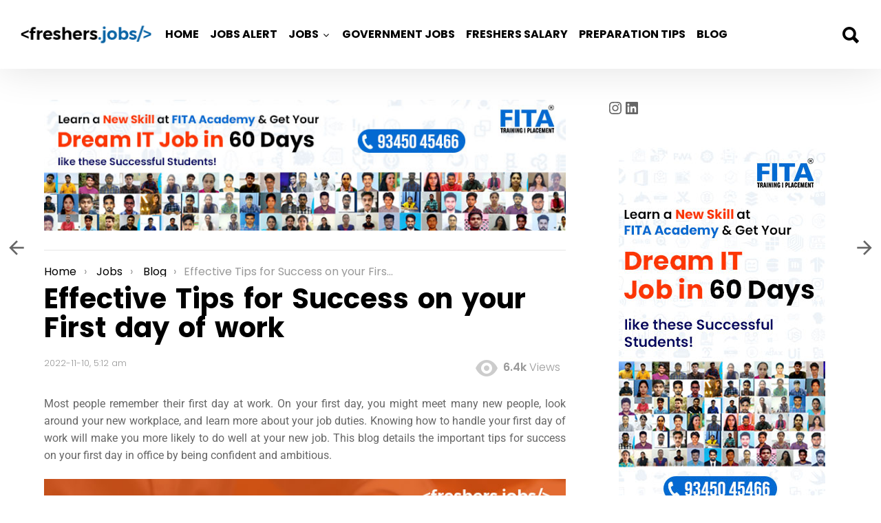

--- FILE ---
content_type: text/html; charset=UTF-8
request_url: https://freshers.jobs/effective-tips-for-success-on-your-first-day-of-work/
body_size: 49814
content:
<!DOCTYPE html>
<!--[if IE 8]>
<html class="no-js lt-ie10 lt-ie9" id="ie8" lang="en-US"><![endif]-->
<!--[if IE 9]>
<html class="no-js lt-ie10" id="ie9" lang="en-US"><![endif]-->
<!--[if !IE]><!-->
<html class="no-js" lang="en-US"><!--<![endif]-->
<head><meta charset="UTF-8"/><script>if(navigator.userAgent.match(/MSIE|Internet Explorer/i)||navigator.userAgent.match(/Trident\/7\..*?rv:11/i)){var href=document.location.href;if(!href.match(/[?&]nowprocket/)){if(href.indexOf("?")==-1){if(href.indexOf("#")==-1){document.location.href=href+"?nowprocket=1"}else{document.location.href=href.replace("#","?nowprocket=1#")}}else{if(href.indexOf("#")==-1){document.location.href=href+"&nowprocket=1"}else{document.location.href=href.replace("#","&nowprocket=1#")}}}}</script><script>(()=>{class RocketLazyLoadScripts{constructor(){this.v="2.0.4",this.userEvents=["keydown","keyup","mousedown","mouseup","mousemove","mouseover","mouseout","touchmove","touchstart","touchend","touchcancel","wheel","click","dblclick","input"],this.attributeEvents=["onblur","onclick","oncontextmenu","ondblclick","onfocus","onmousedown","onmouseenter","onmouseleave","onmousemove","onmouseout","onmouseover","onmouseup","onmousewheel","onscroll","onsubmit"]}async t(){this.i(),this.o(),/iP(ad|hone)/.test(navigator.userAgent)&&this.h(),this.u(),this.l(this),this.m(),this.k(this),this.p(this),this._(),await Promise.all([this.R(),this.L()]),this.lastBreath=Date.now(),this.S(this),this.P(),this.D(),this.O(),this.M(),await this.C(this.delayedScripts.normal),await this.C(this.delayedScripts.defer),await this.C(this.delayedScripts.async),await this.T(),await this.F(),await this.j(),await this.A(),window.dispatchEvent(new Event("rocket-allScriptsLoaded")),this.everythingLoaded=!0,this.lastTouchEnd&&await new Promise(t=>setTimeout(t,500-Date.now()+this.lastTouchEnd)),this.I(),this.H(),this.U(),this.W()}i(){this.CSPIssue=sessionStorage.getItem("rocketCSPIssue"),document.addEventListener("securitypolicyviolation",t=>{this.CSPIssue||"script-src-elem"!==t.violatedDirective||"data"!==t.blockedURI||(this.CSPIssue=!0,sessionStorage.setItem("rocketCSPIssue",!0))},{isRocket:!0})}o(){window.addEventListener("pageshow",t=>{this.persisted=t.persisted,this.realWindowLoadedFired=!0},{isRocket:!0}),window.addEventListener("pagehide",()=>{this.onFirstUserAction=null},{isRocket:!0})}h(){let t;function e(e){t=e}window.addEventListener("touchstart",e,{isRocket:!0}),window.addEventListener("touchend",function i(o){o.changedTouches[0]&&t.changedTouches[0]&&Math.abs(o.changedTouches[0].pageX-t.changedTouches[0].pageX)<10&&Math.abs(o.changedTouches[0].pageY-t.changedTouches[0].pageY)<10&&o.timeStamp-t.timeStamp<200&&(window.removeEventListener("touchstart",e,{isRocket:!0}),window.removeEventListener("touchend",i,{isRocket:!0}),"INPUT"===o.target.tagName&&"text"===o.target.type||(o.target.dispatchEvent(new TouchEvent("touchend",{target:o.target,bubbles:!0})),o.target.dispatchEvent(new MouseEvent("mouseover",{target:o.target,bubbles:!0})),o.target.dispatchEvent(new PointerEvent("click",{target:o.target,bubbles:!0,cancelable:!0,detail:1,clientX:o.changedTouches[0].clientX,clientY:o.changedTouches[0].clientY})),event.preventDefault()))},{isRocket:!0})}q(t){this.userActionTriggered||("mousemove"!==t.type||this.firstMousemoveIgnored?"keyup"===t.type||"mouseover"===t.type||"mouseout"===t.type||(this.userActionTriggered=!0,this.onFirstUserAction&&this.onFirstUserAction()):this.firstMousemoveIgnored=!0),"click"===t.type&&t.preventDefault(),t.stopPropagation(),t.stopImmediatePropagation(),"touchstart"===this.lastEvent&&"touchend"===t.type&&(this.lastTouchEnd=Date.now()),"click"===t.type&&(this.lastTouchEnd=0),this.lastEvent=t.type,t.composedPath&&t.composedPath()[0].getRootNode()instanceof ShadowRoot&&(t.rocketTarget=t.composedPath()[0]),this.savedUserEvents.push(t)}u(){this.savedUserEvents=[],this.userEventHandler=this.q.bind(this),this.userEvents.forEach(t=>window.addEventListener(t,this.userEventHandler,{passive:!1,isRocket:!0})),document.addEventListener("visibilitychange",this.userEventHandler,{isRocket:!0})}U(){this.userEvents.forEach(t=>window.removeEventListener(t,this.userEventHandler,{passive:!1,isRocket:!0})),document.removeEventListener("visibilitychange",this.userEventHandler,{isRocket:!0}),this.savedUserEvents.forEach(t=>{(t.rocketTarget||t.target).dispatchEvent(new window[t.constructor.name](t.type,t))})}m(){const t="return false",e=Array.from(this.attributeEvents,t=>"data-rocket-"+t),i="["+this.attributeEvents.join("],[")+"]",o="[data-rocket-"+this.attributeEvents.join("],[data-rocket-")+"]",s=(e,i,o)=>{o&&o!==t&&(e.setAttribute("data-rocket-"+i,o),e["rocket"+i]=new Function("event",o),e.setAttribute(i,t))};new MutationObserver(t=>{for(const n of t)"attributes"===n.type&&(n.attributeName.startsWith("data-rocket-")||this.everythingLoaded?n.attributeName.startsWith("data-rocket-")&&this.everythingLoaded&&this.N(n.target,n.attributeName.substring(12)):s(n.target,n.attributeName,n.target.getAttribute(n.attributeName))),"childList"===n.type&&n.addedNodes.forEach(t=>{if(t.nodeType===Node.ELEMENT_NODE)if(this.everythingLoaded)for(const i of[t,...t.querySelectorAll(o)])for(const t of i.getAttributeNames())e.includes(t)&&this.N(i,t.substring(12));else for(const e of[t,...t.querySelectorAll(i)])for(const t of e.getAttributeNames())this.attributeEvents.includes(t)&&s(e,t,e.getAttribute(t))})}).observe(document,{subtree:!0,childList:!0,attributeFilter:[...this.attributeEvents,...e]})}I(){this.attributeEvents.forEach(t=>{document.querySelectorAll("[data-rocket-"+t+"]").forEach(e=>{this.N(e,t)})})}N(t,e){const i=t.getAttribute("data-rocket-"+e);i&&(t.setAttribute(e,i),t.removeAttribute("data-rocket-"+e))}k(t){Object.defineProperty(HTMLElement.prototype,"onclick",{get(){return this.rocketonclick||null},set(e){this.rocketonclick=e,this.setAttribute(t.everythingLoaded?"onclick":"data-rocket-onclick","this.rocketonclick(event)")}})}S(t){function e(e,i){let o=e[i];e[i]=null,Object.defineProperty(e,i,{get:()=>o,set(s){t.everythingLoaded?o=s:e["rocket"+i]=o=s}})}e(document,"onreadystatechange"),e(window,"onload"),e(window,"onpageshow");try{Object.defineProperty(document,"readyState",{get:()=>t.rocketReadyState,set(e){t.rocketReadyState=e},configurable:!0}),document.readyState="loading"}catch(t){console.log("WPRocket DJE readyState conflict, bypassing")}}l(t){this.originalAddEventListener=EventTarget.prototype.addEventListener,this.originalRemoveEventListener=EventTarget.prototype.removeEventListener,this.savedEventListeners=[],EventTarget.prototype.addEventListener=function(e,i,o){o&&o.isRocket||!t.B(e,this)&&!t.userEvents.includes(e)||t.B(e,this)&&!t.userActionTriggered||e.startsWith("rocket-")||t.everythingLoaded?t.originalAddEventListener.call(this,e,i,o):(t.savedEventListeners.push({target:this,remove:!1,type:e,func:i,options:o}),"mouseenter"!==e&&"mouseleave"!==e||t.originalAddEventListener.call(this,e,t.savedUserEvents.push,o))},EventTarget.prototype.removeEventListener=function(e,i,o){o&&o.isRocket||!t.B(e,this)&&!t.userEvents.includes(e)||t.B(e,this)&&!t.userActionTriggered||e.startsWith("rocket-")||t.everythingLoaded?t.originalRemoveEventListener.call(this,e,i,o):t.savedEventListeners.push({target:this,remove:!0,type:e,func:i,options:o})}}J(t,e){this.savedEventListeners=this.savedEventListeners.filter(i=>{let o=i.type,s=i.target||window;return e!==o||t!==s||(this.B(o,s)&&(i.type="rocket-"+o),this.$(i),!1)})}H(){EventTarget.prototype.addEventListener=this.originalAddEventListener,EventTarget.prototype.removeEventListener=this.originalRemoveEventListener,this.savedEventListeners.forEach(t=>this.$(t))}$(t){t.remove?this.originalRemoveEventListener.call(t.target,t.type,t.func,t.options):this.originalAddEventListener.call(t.target,t.type,t.func,t.options)}p(t){let e;function i(e){return t.everythingLoaded?e:e.split(" ").map(t=>"load"===t||t.startsWith("load.")?"rocket-jquery-load":t).join(" ")}function o(o){function s(e){const s=o.fn[e];o.fn[e]=o.fn.init.prototype[e]=function(){return this[0]===window&&t.userActionTriggered&&("string"==typeof arguments[0]||arguments[0]instanceof String?arguments[0]=i(arguments[0]):"object"==typeof arguments[0]&&Object.keys(arguments[0]).forEach(t=>{const e=arguments[0][t];delete arguments[0][t],arguments[0][i(t)]=e})),s.apply(this,arguments),this}}if(o&&o.fn&&!t.allJQueries.includes(o)){const e={DOMContentLoaded:[],"rocket-DOMContentLoaded":[]};for(const t in e)document.addEventListener(t,()=>{e[t].forEach(t=>t())},{isRocket:!0});o.fn.ready=o.fn.init.prototype.ready=function(i){function s(){parseInt(o.fn.jquery)>2?setTimeout(()=>i.bind(document)(o)):i.bind(document)(o)}return"function"==typeof i&&(t.realDomReadyFired?!t.userActionTriggered||t.fauxDomReadyFired?s():e["rocket-DOMContentLoaded"].push(s):e.DOMContentLoaded.push(s)),o([])},s("on"),s("one"),s("off"),t.allJQueries.push(o)}e=o}t.allJQueries=[],o(window.jQuery),Object.defineProperty(window,"jQuery",{get:()=>e,set(t){o(t)}})}P(){const t=new Map;document.write=document.writeln=function(e){const i=document.currentScript,o=document.createRange(),s=i.parentElement;let n=t.get(i);void 0===n&&(n=i.nextSibling,t.set(i,n));const c=document.createDocumentFragment();o.setStart(c,0),c.appendChild(o.createContextualFragment(e)),s.insertBefore(c,n)}}async R(){return new Promise(t=>{this.userActionTriggered?t():this.onFirstUserAction=t})}async L(){return new Promise(t=>{document.addEventListener("DOMContentLoaded",()=>{this.realDomReadyFired=!0,t()},{isRocket:!0})})}async j(){return this.realWindowLoadedFired?Promise.resolve():new Promise(t=>{window.addEventListener("load",t,{isRocket:!0})})}M(){this.pendingScripts=[];this.scriptsMutationObserver=new MutationObserver(t=>{for(const e of t)e.addedNodes.forEach(t=>{"SCRIPT"!==t.tagName||t.noModule||t.isWPRocket||this.pendingScripts.push({script:t,promise:new Promise(e=>{const i=()=>{const i=this.pendingScripts.findIndex(e=>e.script===t);i>=0&&this.pendingScripts.splice(i,1),e()};t.addEventListener("load",i,{isRocket:!0}),t.addEventListener("error",i,{isRocket:!0}),setTimeout(i,1e3)})})})}),this.scriptsMutationObserver.observe(document,{childList:!0,subtree:!0})}async F(){await this.X(),this.pendingScripts.length?(await this.pendingScripts[0].promise,await this.F()):this.scriptsMutationObserver.disconnect()}D(){this.delayedScripts={normal:[],async:[],defer:[]},document.querySelectorAll("script[type$=rocketlazyloadscript]").forEach(t=>{t.hasAttribute("data-rocket-src")?t.hasAttribute("async")&&!1!==t.async?this.delayedScripts.async.push(t):t.hasAttribute("defer")&&!1!==t.defer||"module"===t.getAttribute("data-rocket-type")?this.delayedScripts.defer.push(t):this.delayedScripts.normal.push(t):this.delayedScripts.normal.push(t)})}async _(){await this.L();let t=[];document.querySelectorAll("script[type$=rocketlazyloadscript][data-rocket-src]").forEach(e=>{let i=e.getAttribute("data-rocket-src");if(i&&!i.startsWith("data:")){i.startsWith("//")&&(i=location.protocol+i);try{const o=new URL(i).origin;o!==location.origin&&t.push({src:o,crossOrigin:e.crossOrigin||"module"===e.getAttribute("data-rocket-type")})}catch(t){}}}),t=[...new Map(t.map(t=>[JSON.stringify(t),t])).values()],this.Y(t,"preconnect")}async G(t){if(await this.K(),!0!==t.noModule||!("noModule"in HTMLScriptElement.prototype))return new Promise(e=>{let i;function o(){(i||t).setAttribute("data-rocket-status","executed"),e()}try{if(navigator.userAgent.includes("Firefox/")||""===navigator.vendor||this.CSPIssue)i=document.createElement("script"),[...t.attributes].forEach(t=>{let e=t.nodeName;"type"!==e&&("data-rocket-type"===e&&(e="type"),"data-rocket-src"===e&&(e="src"),i.setAttribute(e,t.nodeValue))}),t.text&&(i.text=t.text),t.nonce&&(i.nonce=t.nonce),i.hasAttribute("src")?(i.addEventListener("load",o,{isRocket:!0}),i.addEventListener("error",()=>{i.setAttribute("data-rocket-status","failed-network"),e()},{isRocket:!0}),setTimeout(()=>{i.isConnected||e()},1)):(i.text=t.text,o()),i.isWPRocket=!0,t.parentNode.replaceChild(i,t);else{const i=t.getAttribute("data-rocket-type"),s=t.getAttribute("data-rocket-src");i?(t.type=i,t.removeAttribute("data-rocket-type")):t.removeAttribute("type"),t.addEventListener("load",o,{isRocket:!0}),t.addEventListener("error",i=>{this.CSPIssue&&i.target.src.startsWith("data:")?(console.log("WPRocket: CSP fallback activated"),t.removeAttribute("src"),this.G(t).then(e)):(t.setAttribute("data-rocket-status","failed-network"),e())},{isRocket:!0}),s?(t.fetchPriority="high",t.removeAttribute("data-rocket-src"),t.src=s):t.src="data:text/javascript;base64,"+window.btoa(unescape(encodeURIComponent(t.text)))}}catch(i){t.setAttribute("data-rocket-status","failed-transform"),e()}});t.setAttribute("data-rocket-status","skipped")}async C(t){const e=t.shift();return e?(e.isConnected&&await this.G(e),this.C(t)):Promise.resolve()}O(){this.Y([...this.delayedScripts.normal,...this.delayedScripts.defer,...this.delayedScripts.async],"preload")}Y(t,e){this.trash=this.trash||[];let i=!0;var o=document.createDocumentFragment();t.forEach(t=>{const s=t.getAttribute&&t.getAttribute("data-rocket-src")||t.src;if(s&&!s.startsWith("data:")){const n=document.createElement("link");n.href=s,n.rel=e,"preconnect"!==e&&(n.as="script",n.fetchPriority=i?"high":"low"),t.getAttribute&&"module"===t.getAttribute("data-rocket-type")&&(n.crossOrigin=!0),t.crossOrigin&&(n.crossOrigin=t.crossOrigin),t.integrity&&(n.integrity=t.integrity),t.nonce&&(n.nonce=t.nonce),o.appendChild(n),this.trash.push(n),i=!1}}),document.head.appendChild(o)}W(){this.trash.forEach(t=>t.remove())}async T(){try{document.readyState="interactive"}catch(t){}this.fauxDomReadyFired=!0;try{await this.K(),this.J(document,"readystatechange"),document.dispatchEvent(new Event("rocket-readystatechange")),await this.K(),document.rocketonreadystatechange&&document.rocketonreadystatechange(),await this.K(),this.J(document,"DOMContentLoaded"),document.dispatchEvent(new Event("rocket-DOMContentLoaded")),await this.K(),this.J(window,"DOMContentLoaded"),window.dispatchEvent(new Event("rocket-DOMContentLoaded"))}catch(t){console.error(t)}}async A(){try{document.readyState="complete"}catch(t){}try{await this.K(),this.J(document,"readystatechange"),document.dispatchEvent(new Event("rocket-readystatechange")),await this.K(),document.rocketonreadystatechange&&document.rocketonreadystatechange(),await this.K(),this.J(window,"load"),window.dispatchEvent(new Event("rocket-load")),await this.K(),window.rocketonload&&window.rocketonload(),await this.K(),this.allJQueries.forEach(t=>t(window).trigger("rocket-jquery-load")),await this.K(),this.J(window,"pageshow");const t=new Event("rocket-pageshow");t.persisted=this.persisted,window.dispatchEvent(t),await this.K(),window.rocketonpageshow&&window.rocketonpageshow({persisted:this.persisted})}catch(t){console.error(t)}}async K(){Date.now()-this.lastBreath>45&&(await this.X(),this.lastBreath=Date.now())}async X(){return document.hidden?new Promise(t=>setTimeout(t)):new Promise(t=>requestAnimationFrame(t))}B(t,e){return e===document&&"readystatechange"===t||(e===document&&"DOMContentLoaded"===t||(e===window&&"DOMContentLoaded"===t||(e===window&&"load"===t||e===window&&"pageshow"===t)))}static run(){(new RocketLazyLoadScripts).t()}}RocketLazyLoadScripts.run()})();</script>
	
	<link rel="profile" href="http://gmpg.org/xfn/11"/>
	<link rel="pingback" href="https://freshers.jobs/xmlrpc.php"/>
	
	<meta name='robots' content='index, follow, max-image-preview:large, max-snippet:-1, max-video-preview:-1'/>
	<style></style>
	
<meta name="viewport" content="initial-scale=1.0, width=device-width"/>

	<!-- This site is optimized with the Yoast SEO plugin v26.4 - https://yoast.com/wordpress/plugins/seo/ -->
	<title>Effective Tips for Success on your First day of work</title>
<link data-rocket-prefetch href="https://fonts.googleapis.com" rel="dns-prefetch">
<link data-rocket-prefetch href="https://fonts.gstatic.com" rel="dns-prefetch">
<link data-rocket-preload as="style" href="https://fonts.googleapis.com/css?family=Roboto%3A400%2C300%2C500%2C600%2C700%2C900%7CPoppins%3A400%2C300%2C500%2C600%2C700&#038;subset=latin%2Clatin-ext&#038;display=swap" rel="preload">
<link href="https://fonts.googleapis.com/css?family=Roboto%3A400%2C300%2C500%2C600%2C700%2C900%7CPoppins%3A400%2C300%2C500%2C600%2C700&#038;subset=latin%2Clatin-ext&#038;display=swap" media="print" onload="this.media=&#039;all&#039;" rel="stylesheet">
<noscript><link rel="stylesheet" href="https://fonts.googleapis.com/css?family=Roboto%3A400%2C300%2C500%2C600%2C700%2C900%7CPoppins%3A400%2C300%2C500%2C600%2C700&#038;subset=latin%2Clatin-ext&#038;display=swap"></noscript>
<link crossorigin data-rocket-preload as="font" href="https://freshers.jobs/wp-content/themes/bimber/css/bimber/fonts/bimber.woff" rel="preload">
<link crossorigin data-rocket-preload as="font" href="https://fonts.gstatic.com/s/poppins/v24/pxiByp8kv8JHgFVrLDz8Z1xlFQ.woff2" rel="preload">
<link crossorigin data-rocket-preload as="font" href="https://fonts.gstatic.com/s/poppins/v24/pxiEyp8kv8JHgFVrJJfecg.woff2" rel="preload">
<link crossorigin data-rocket-preload as="font" href="https://fonts.gstatic.com/s/poppins/v24/pxiByp8kv8JHgFVrLEj6Z1xlFQ.woff2" rel="preload">
<link crossorigin data-rocket-preload as="font" href="https://fonts.gstatic.com/s/poppins/v24/pxiByp8kv8JHgFVrLCz7Z1xlFQ.woff2" rel="preload">
<link crossorigin data-rocket-preload as="font" href="https://fonts.gstatic.com/s/roboto/v50/KFO7CnqEu92Fr1ME7kSn66aGLdTylUAMa3iUBGEe.woff2" rel="preload">
<link crossorigin data-rocket-preload as="font" href="https://fonts.gstatic.com/s/roboto/v50/KFO7CnqEu92Fr1ME7kSn66aGLdTylUAMa3yUBA.woff2" rel="preload">
<style id="wpr-usedcss">img:is([sizes=auto i],[sizes^="auto," i]){contain-intrinsic-size:3000px 1500px}img.emoji{display:inline!important;border:none!important;box-shadow:none!important;height:1em!important;width:1em!important;margin:0 .07em!important;vertical-align:-.1em!important;background:0 0!important;padding:0!important}:where(.wp-block-button__link){border-radius:9999px;box-shadow:none;padding:calc(.667em + 2px) calc(1.333em + 2px);text-decoration:none}:root :where(.wp-block-button .wp-block-button__link.is-style-outline),:root :where(.wp-block-button.is-style-outline>.wp-block-button__link){border:2px solid;padding:.667em 1.333em}:root :where(.wp-block-button .wp-block-button__link.is-style-outline:not(.has-text-color)),:root :where(.wp-block-button.is-style-outline>.wp-block-button__link:not(.has-text-color)){color:currentColor}:root :where(.wp-block-button .wp-block-button__link.is-style-outline:not(.has-background)),:root :where(.wp-block-button.is-style-outline>.wp-block-button__link:not(.has-background)){background-color:initial;background-image:none}:where(.wp-block-calendar table:not(.has-background) th){background:#ddd}:where(.wp-block-columns){margin-bottom:1.75em}:where(.wp-block-columns.has-background){padding:1.25em 2.375em}:where(.wp-block-post-comments input[type=submit]){border:none}:where(.wp-block-cover-image:not(.has-text-color)),:where(.wp-block-cover:not(.has-text-color)){color:#fff}:where(.wp-block-cover-image.is-light:not(.has-text-color)),:where(.wp-block-cover.is-light:not(.has-text-color)){color:#000}:root :where(.wp-block-cover h1:not(.has-text-color)),:root :where(.wp-block-cover h2:not(.has-text-color)),:root :where(.wp-block-cover h3:not(.has-text-color)),:root :where(.wp-block-cover h4:not(.has-text-color)),:root :where(.wp-block-cover h5:not(.has-text-color)),:root :where(.wp-block-cover h6:not(.has-text-color)),:root :where(.wp-block-cover p:not(.has-text-color)){color:inherit}:where(.wp-block-file){margin-bottom:1.5em}:where(.wp-block-file__button){border-radius:2em;display:inline-block;padding:.5em 1em}:where(.wp-block-file__button):is(a):active,:where(.wp-block-file__button):is(a):focus,:where(.wp-block-file__button):is(a):hover,:where(.wp-block-file__button):is(a):visited{box-shadow:none;color:#fff;opacity:.85;text-decoration:none}:where(.wp-block-group.wp-block-group-is-layout-constrained){position:relative}.wp-block-image>a,.wp-block-image>figure>a{display:inline-block}.wp-block-image img{box-sizing:border-box;height:auto;max-width:100%;vertical-align:bottom}.wp-block-image.aligncenter{text-align:center}.wp-block-image .aligncenter,.wp-block-image.aligncenter{display:table}.wp-block-image .aligncenter>figcaption,.wp-block-image.aligncenter>figcaption{caption-side:bottom;display:table-caption}.wp-block-image .aligncenter{margin-left:auto;margin-right:auto}.wp-block-image :where(figcaption){margin-bottom:1em;margin-top:.5em}:root :where(.wp-block-image.is-style-rounded img,.wp-block-image .is-style-rounded img){border-radius:9999px}.wp-block-image figure{margin:0}@keyframes show-content-image{0%{visibility:hidden}99%{visibility:hidden}to{visibility:visible}}:where(.wp-block-latest-comments:not([style*=line-height] .wp-block-latest-comments__comment)){line-height:1.1}:where(.wp-block-latest-comments:not([style*=line-height] .wp-block-latest-comments__comment-excerpt p)){line-height:1.8}:root :where(.wp-block-latest-posts.is-grid){padding:0}:root :where(.wp-block-latest-posts.wp-block-latest-posts__list){padding-left:0}ol,ul{box-sizing:border-box}:root :where(.wp-block-list.has-background){padding:1.25em 2.375em}:where(.wp-block-navigation.has-background .wp-block-navigation-item a:not(.wp-element-button)),:where(.wp-block-navigation.has-background .wp-block-navigation-submenu a:not(.wp-element-button)){padding:.5em 1em}:where(.wp-block-navigation .wp-block-navigation__submenu-container .wp-block-navigation-item a:not(.wp-element-button)),:where(.wp-block-navigation .wp-block-navigation__submenu-container .wp-block-navigation-submenu a:not(.wp-element-button)),:where(.wp-block-navigation .wp-block-navigation__submenu-container .wp-block-navigation-submenu button.wp-block-navigation-item__content),:where(.wp-block-navigation .wp-block-navigation__submenu-container .wp-block-pages-list__item button.wp-block-navigation-item__content){padding:.5em 1em}:root :where(p.has-background){padding:1.25em 2.375em}:where(p.has-text-color:not(.has-link-color)) a{color:inherit}:where(.wp-block-post-comments-form) input:not([type=submit]),:where(.wp-block-post-comments-form) textarea{border:1px solid #949494;font-family:inherit;font-size:1em}:where(.wp-block-post-comments-form) input:where(:not([type=submit]):not([type=checkbox])),:where(.wp-block-post-comments-form) textarea{padding:calc(.667em + 2px)}:where(.wp-block-post-excerpt){box-sizing:border-box;margin-bottom:var(--wp--style--block-gap);margin-top:var(--wp--style--block-gap)}:where(.wp-block-preformatted.has-background){padding:1.25em 2.375em}:where(.wp-block-search__button){border:1px solid #ccc;padding:6px 10px}:where(.wp-block-search__input){font-family:inherit;font-size:inherit;font-style:inherit;font-weight:inherit;letter-spacing:inherit;line-height:inherit;text-transform:inherit}:where(.wp-block-search__button-inside .wp-block-search__inside-wrapper){border:1px solid #949494;box-sizing:border-box;padding:4px}:where(.wp-block-search__button-inside .wp-block-search__inside-wrapper) .wp-block-search__input{border:none;border-radius:0;padding:0 4px}:where(.wp-block-search__button-inside .wp-block-search__inside-wrapper) .wp-block-search__input:focus{outline:0}:where(.wp-block-search__button-inside .wp-block-search__inside-wrapper) :where(.wp-block-search__button){padding:4px 8px}:root :where(.wp-block-separator.is-style-dots){height:auto;line-height:1;text-align:center}:root :where(.wp-block-separator.is-style-dots):before{color:currentColor;content:"···";font-family:serif;font-size:1.5em;letter-spacing:2em;padding-left:2em}:root :where(.wp-block-site-logo.is-style-rounded){border-radius:9999px}.wp-block-social-links{background:0 0;box-sizing:border-box;margin-left:0;padding-left:0;padding-right:0;text-indent:0}.wp-block-social-links .wp-social-link a,.wp-block-social-links .wp-social-link a:hover{border-bottom:0;box-shadow:none;text-decoration:none}.wp-block-social-links .wp-social-link svg{height:1em;width:1em}.wp-block-social-links .wp-social-link span:not(.screen-reader-text){font-size:.65em;margin-left:.5em;margin-right:.5em}.wp-block-social-links{font-size:24px}.wp-block-social-links.aligncenter{display:flex;justify-content:center}.wp-block-social-link{border-radius:9999px;display:block;height:auto}@media not (prefers-reduced-motion){.wp-block-image img.hide{visibility:hidden}.wp-block-image img.show{animation:.4s show-content-image}.wp-block-social-link{transition:transform .1s ease}}.wp-block-social-link a{align-items:center;display:flex;line-height:0}.wp-block-social-link:hover{transform:scale(1.1)}.wp-block-social-links .wp-block-social-link.wp-social-link{display:inline-block;margin:0;padding:0}.wp-block-social-links .wp-block-social-link.wp-social-link .wp-block-social-link-anchor,.wp-block-social-links .wp-block-social-link.wp-social-link .wp-block-social-link-anchor svg,.wp-block-social-links .wp-block-social-link.wp-social-link .wp-block-social-link-anchor:active,.wp-block-social-links .wp-block-social-link.wp-social-link .wp-block-social-link-anchor:hover,.wp-block-social-links .wp-block-social-link.wp-social-link .wp-block-social-link-anchor:visited{color:currentColor;fill:currentColor}:where(.wp-block-social-links:not(.is-style-logos-only)) .wp-social-link{background-color:#f0f0f0;color:#444}:where(.wp-block-social-links:not(.is-style-logos-only)) .wp-social-link-amazon{background-color:#f90;color:#fff}:where(.wp-block-social-links:not(.is-style-logos-only)) .wp-social-link-bandcamp{background-color:#1ea0c3;color:#fff}:where(.wp-block-social-links:not(.is-style-logos-only)) .wp-social-link-behance{background-color:#0757fe;color:#fff}:where(.wp-block-social-links:not(.is-style-logos-only)) .wp-social-link-bluesky{background-color:#0a7aff;color:#fff}:where(.wp-block-social-links:not(.is-style-logos-only)) .wp-social-link-codepen{background-color:#1e1f26;color:#fff}:where(.wp-block-social-links:not(.is-style-logos-only)) .wp-social-link-deviantart{background-color:#02e49b;color:#fff}:where(.wp-block-social-links:not(.is-style-logos-only)) .wp-social-link-discord{background-color:#5865f2;color:#fff}:where(.wp-block-social-links:not(.is-style-logos-only)) .wp-social-link-dribbble{background-color:#e94c89;color:#fff}:where(.wp-block-social-links:not(.is-style-logos-only)) .wp-social-link-dropbox{background-color:#4280ff;color:#fff}:where(.wp-block-social-links:not(.is-style-logos-only)) .wp-social-link-etsy{background-color:#f45800;color:#fff}:where(.wp-block-social-links:not(.is-style-logos-only)) .wp-social-link-facebook{background-color:#0866ff;color:#fff}:where(.wp-block-social-links:not(.is-style-logos-only)) .wp-social-link-fivehundredpx{background-color:#000;color:#fff}:where(.wp-block-social-links:not(.is-style-logos-only)) .wp-social-link-flickr{background-color:#0461dd;color:#fff}:where(.wp-block-social-links:not(.is-style-logos-only)) .wp-social-link-foursquare{background-color:#e65678;color:#fff}:where(.wp-block-social-links:not(.is-style-logos-only)) .wp-social-link-github{background-color:#24292d;color:#fff}:where(.wp-block-social-links:not(.is-style-logos-only)) .wp-social-link-goodreads{background-color:#eceadd;color:#382110}:where(.wp-block-social-links:not(.is-style-logos-only)) .wp-social-link-google{background-color:#ea4434;color:#fff}:where(.wp-block-social-links:not(.is-style-logos-only)) .wp-social-link-gravatar{background-color:#1d4fc4;color:#fff}:where(.wp-block-social-links:not(.is-style-logos-only)) .wp-social-link-instagram{background-color:#f00075;color:#fff}:where(.wp-block-social-links:not(.is-style-logos-only)) .wp-social-link-lastfm{background-color:#e21b24;color:#fff}:where(.wp-block-social-links:not(.is-style-logos-only)) .wp-social-link-linkedin{background-color:#0d66c2;color:#fff}:where(.wp-block-social-links:not(.is-style-logos-only)) .wp-social-link-mastodon{background-color:#3288d4;color:#fff}:where(.wp-block-social-links:not(.is-style-logos-only)) .wp-social-link-medium{background-color:#000;color:#fff}:where(.wp-block-social-links:not(.is-style-logos-only)) .wp-social-link-meetup{background-color:#f6405f;color:#fff}:where(.wp-block-social-links:not(.is-style-logos-only)) .wp-social-link-patreon{background-color:#000;color:#fff}:where(.wp-block-social-links:not(.is-style-logos-only)) .wp-social-link-pinterest{background-color:#e60122;color:#fff}:where(.wp-block-social-links:not(.is-style-logos-only)) .wp-social-link-pocket{background-color:#ef4155;color:#fff}:where(.wp-block-social-links:not(.is-style-logos-only)) .wp-social-link-reddit{background-color:#ff4500;color:#fff}:where(.wp-block-social-links:not(.is-style-logos-only)) .wp-social-link-skype{background-color:#0478d7;color:#fff}:where(.wp-block-social-links:not(.is-style-logos-only)) .wp-social-link-snapchat{background-color:#fefc00;color:#fff;stroke:#000}:where(.wp-block-social-links:not(.is-style-logos-only)) .wp-social-link-soundcloud{background-color:#ff5600;color:#fff}:where(.wp-block-social-links:not(.is-style-logos-only)) .wp-social-link-spotify{background-color:#1bd760;color:#fff}:where(.wp-block-social-links:not(.is-style-logos-only)) .wp-social-link-telegram{background-color:#2aabee;color:#fff}:where(.wp-block-social-links:not(.is-style-logos-only)) .wp-social-link-threads{background-color:#000;color:#fff}:where(.wp-block-social-links:not(.is-style-logos-only)) .wp-social-link-tiktok{background-color:#000;color:#fff}:where(.wp-block-social-links:not(.is-style-logos-only)) .wp-social-link-tumblr{background-color:#011835;color:#fff}:where(.wp-block-social-links:not(.is-style-logos-only)) .wp-social-link-twitch{background-color:#6440a4;color:#fff}:where(.wp-block-social-links:not(.is-style-logos-only)) .wp-social-link-twitter{background-color:#1da1f2;color:#fff}:where(.wp-block-social-links:not(.is-style-logos-only)) .wp-social-link-vimeo{background-color:#1eb7ea;color:#fff}:where(.wp-block-social-links:not(.is-style-logos-only)) .wp-social-link-vk{background-color:#4680c2;color:#fff}:where(.wp-block-social-links:not(.is-style-logos-only)) .wp-social-link-wordpress{background-color:#3499cd;color:#fff}:where(.wp-block-social-links:not(.is-style-logos-only)) .wp-social-link-whatsapp{background-color:#25d366;color:#fff}:where(.wp-block-social-links:not(.is-style-logos-only)) .wp-social-link-x{background-color:#000;color:#fff}:where(.wp-block-social-links:not(.is-style-logos-only)) .wp-social-link-yelp{background-color:#d32422;color:#fff}:where(.wp-block-social-links:not(.is-style-logos-only)) .wp-social-link-youtube{background-color:red;color:#fff}:where(.wp-block-social-links.is-style-logos-only) .wp-social-link{background:0 0}:where(.wp-block-social-links.is-style-logos-only) .wp-social-link svg{height:1.25em;width:1.25em}:where(.wp-block-social-links.is-style-logos-only) .wp-social-link-amazon{color:#f90}:where(.wp-block-social-links.is-style-logos-only) .wp-social-link-bandcamp{color:#1ea0c3}:where(.wp-block-social-links.is-style-logos-only) .wp-social-link-behance{color:#0757fe}:where(.wp-block-social-links.is-style-logos-only) .wp-social-link-bluesky{color:#0a7aff}:where(.wp-block-social-links.is-style-logos-only) .wp-social-link-codepen{color:#1e1f26}:where(.wp-block-social-links.is-style-logos-only) .wp-social-link-deviantart{color:#02e49b}:where(.wp-block-social-links.is-style-logos-only) .wp-social-link-discord{color:#5865f2}:where(.wp-block-social-links.is-style-logos-only) .wp-social-link-dribbble{color:#e94c89}:where(.wp-block-social-links.is-style-logos-only) .wp-social-link-dropbox{color:#4280ff}:where(.wp-block-social-links.is-style-logos-only) .wp-social-link-etsy{color:#f45800}:where(.wp-block-social-links.is-style-logos-only) .wp-social-link-facebook{color:#0866ff}:where(.wp-block-social-links.is-style-logos-only) .wp-social-link-fivehundredpx{color:#000}:where(.wp-block-social-links.is-style-logos-only) .wp-social-link-flickr{color:#0461dd}:where(.wp-block-social-links.is-style-logos-only) .wp-social-link-foursquare{color:#e65678}:where(.wp-block-social-links.is-style-logos-only) .wp-social-link-github{color:#24292d}:where(.wp-block-social-links.is-style-logos-only) .wp-social-link-goodreads{color:#382110}:where(.wp-block-social-links.is-style-logos-only) .wp-social-link-google{color:#ea4434}:where(.wp-block-social-links.is-style-logos-only) .wp-social-link-gravatar{color:#1d4fc4}:where(.wp-block-social-links.is-style-logos-only) .wp-social-link-instagram{color:#f00075}:where(.wp-block-social-links.is-style-logos-only) .wp-social-link-lastfm{color:#e21b24}:where(.wp-block-social-links.is-style-logos-only) .wp-social-link-linkedin{color:#0d66c2}:where(.wp-block-social-links.is-style-logos-only) .wp-social-link-mastodon{color:#3288d4}:where(.wp-block-social-links.is-style-logos-only) .wp-social-link-medium{color:#000}:where(.wp-block-social-links.is-style-logos-only) .wp-social-link-meetup{color:#f6405f}:where(.wp-block-social-links.is-style-logos-only) .wp-social-link-patreon{color:#000}:where(.wp-block-social-links.is-style-logos-only) .wp-social-link-pinterest{color:#e60122}:where(.wp-block-social-links.is-style-logos-only) .wp-social-link-pocket{color:#ef4155}:where(.wp-block-social-links.is-style-logos-only) .wp-social-link-reddit{color:#ff4500}:where(.wp-block-social-links.is-style-logos-only) .wp-social-link-skype{color:#0478d7}:where(.wp-block-social-links.is-style-logos-only) .wp-social-link-snapchat{color:#fff;stroke:#000}:where(.wp-block-social-links.is-style-logos-only) .wp-social-link-soundcloud{color:#ff5600}:where(.wp-block-social-links.is-style-logos-only) .wp-social-link-spotify{color:#1bd760}:where(.wp-block-social-links.is-style-logos-only) .wp-social-link-telegram{color:#2aabee}:where(.wp-block-social-links.is-style-logos-only) .wp-social-link-threads{color:#000}:where(.wp-block-social-links.is-style-logos-only) .wp-social-link-tiktok{color:#000}:where(.wp-block-social-links.is-style-logos-only) .wp-social-link-tumblr{color:#011835}:where(.wp-block-social-links.is-style-logos-only) .wp-social-link-twitch{color:#6440a4}:where(.wp-block-social-links.is-style-logos-only) .wp-social-link-twitter{color:#1da1f2}:where(.wp-block-social-links.is-style-logos-only) .wp-social-link-vimeo{color:#1eb7ea}:where(.wp-block-social-links.is-style-logos-only) .wp-social-link-vk{color:#4680c2}:where(.wp-block-social-links.is-style-logos-only) .wp-social-link-whatsapp{color:#25d366}:where(.wp-block-social-links.is-style-logos-only) .wp-social-link-wordpress{color:#3499cd}:where(.wp-block-social-links.is-style-logos-only) .wp-social-link-x{color:#000}:where(.wp-block-social-links.is-style-logos-only) .wp-social-link-yelp{color:#d32422}:where(.wp-block-social-links.is-style-logos-only) .wp-social-link-youtube{color:red}:root :where(.wp-block-social-links .wp-social-link a){padding:.25em}:root :where(.wp-block-social-links.is-style-logos-only .wp-social-link a){padding:0}:root :where(.wp-block-social-links.is-style-pill-shape .wp-social-link a){padding-left:.6666666667em;padding-right:.6666666667em}:root :where(.wp-block-tag-cloud.is-style-outline){display:flex;flex-wrap:wrap;gap:1ch}:root :where(.wp-block-tag-cloud.is-style-outline a){border:1px solid;font-size:unset!important;margin-right:0;padding:1ch 2ch;text-decoration:none!important}:root :where(.wp-block-table-of-contents){box-sizing:border-box}:where(.wp-block-term-description){box-sizing:border-box;margin-bottom:var(--wp--style--block-gap);margin-top:var(--wp--style--block-gap)}:where(pre.wp-block-verse){font-family:inherit}.entry-content{counter-reset:footnotes}:root{--wp--preset--font-size--normal:16px;--wp--preset--font-size--huge:42px}.aligncenter{clear:both}.screen-reader-text{border:0;clip-path:inset(50%);height:1px;margin:-1px;overflow:hidden;padding:0;position:absolute;width:1px;word-wrap:normal!important}.screen-reader-text:focus{background-color:#ddd;clip-path:none;color:#444;display:block;font-size:1em;height:auto;left:5px;line-height:normal;padding:15px 23px 14px;text-decoration:none;top:5px;width:auto;z-index:100000}html :where(.has-border-color){border-style:solid}html :where([style*=border-top-color]){border-top-style:solid}html :where([style*=border-right-color]){border-right-style:solid}html :where([style*=border-bottom-color]){border-bottom-style:solid}html :where([style*=border-left-color]){border-left-style:solid}html :where([style*=border-width]){border-style:solid}html :where([style*=border-top-width]){border-top-style:solid}html :where([style*=border-right-width]){border-right-style:solid}html :where([style*=border-bottom-width]){border-bottom-style:solid}html :where([style*=border-left-width]){border-left-style:solid}html :where(img[class*=wp-image-]){height:auto;max-width:100%}:where(figure){margin:0 0 1em}html :where(.is-position-sticky){--wp-admin--admin-bar--position-offset:var(--wp-admin--admin-bar--height,0)}@media screen and (max-width:600px){html :where(.is-position-sticky){--wp-admin--admin-bar--position-offset:0}}:root{--wp--preset--aspect-ratio--square:1;--wp--preset--aspect-ratio--4-3:4/3;--wp--preset--aspect-ratio--3-4:3/4;--wp--preset--aspect-ratio--3-2:3/2;--wp--preset--aspect-ratio--2-3:2/3;--wp--preset--aspect-ratio--16-9:16/9;--wp--preset--aspect-ratio--9-16:9/16;--wp--preset--color--black:#000;--wp--preset--color--cyan-bluish-gray:#abb8c3;--wp--preset--color--white:#fff;--wp--preset--color--pale-pink:#f78da7;--wp--preset--color--vivid-red:#cf2e2e;--wp--preset--color--luminous-vivid-orange:#ff6900;--wp--preset--color--luminous-vivid-amber:#fcb900;--wp--preset--color--light-green-cyan:#7bdcb5;--wp--preset--color--vivid-green-cyan:#00d084;--wp--preset--color--pale-cyan-blue:#8ed1fc;--wp--preset--color--vivid-cyan-blue:#0693e3;--wp--preset--color--vivid-purple:#9b51e0;--wp--preset--gradient--vivid-cyan-blue-to-vivid-purple:linear-gradient(135deg,rgba(6, 147, 227, 1) 0%,#9b51e0 100%);--wp--preset--gradient--light-green-cyan-to-vivid-green-cyan:linear-gradient(135deg,#7adcb4 0%,#00d082 100%);--wp--preset--gradient--luminous-vivid-amber-to-luminous-vivid-orange:linear-gradient(135deg,rgba(252, 185, 0, 1) 0%,rgba(255, 105, 0, 1) 100%);--wp--preset--gradient--luminous-vivid-orange-to-vivid-red:linear-gradient(135deg,rgba(255, 105, 0, 1) 0%,#cf2e2e 100%);--wp--preset--gradient--very-light-gray-to-cyan-bluish-gray:linear-gradient(135deg,#eee 0%,#a9b8c3 100%);--wp--preset--gradient--cool-to-warm-spectrum:linear-gradient(135deg,#4aeadc 0%,#9778d1 20%,#cf2aba 40%,#ee2c82 60%,#fb6962 80%,#fef84c 100%);--wp--preset--gradient--blush-light-purple:linear-gradient(135deg,#ffceec 0%,#9896f0 100%);--wp--preset--gradient--blush-bordeaux:linear-gradient(135deg,#fecda5 0%,#fe2d2d 50%,#6b003e 100%);--wp--preset--gradient--luminous-dusk:linear-gradient(135deg,#ffcb70 0%,#c751c0 50%,#4158d0 100%);--wp--preset--gradient--pale-ocean:linear-gradient(135deg,#fff5cb 0%,#b6e3d4 50%,#33a7b5 100%);--wp--preset--gradient--electric-grass:linear-gradient(135deg,#caf880 0%,#71ce7e 100%);--wp--preset--gradient--midnight:linear-gradient(135deg,#020381 0%,#2874fc 100%);--wp--preset--font-size--small:13px;--wp--preset--font-size--medium:20px;--wp--preset--font-size--large:36px;--wp--preset--font-size--x-large:42px;--wp--preset--spacing--20:.44rem;--wp--preset--spacing--30:.67rem;--wp--preset--spacing--40:1rem;--wp--preset--spacing--50:1.5rem;--wp--preset--spacing--60:2.25rem;--wp--preset--spacing--70:3.38rem;--wp--preset--spacing--80:5.06rem;--wp--preset--shadow--natural:6px 6px 9px rgba(0, 0, 0, .2);--wp--preset--shadow--deep:12px 12px 50px rgba(0, 0, 0, .4);--wp--preset--shadow--sharp:6px 6px 0 rgba(0, 0, 0, .2);--wp--preset--shadow--outlined:6px 6px 0 -3px rgba(255, 255, 255, 1),6px 6px rgba(0, 0, 0, 1);--wp--preset--shadow--crisp:6px 6px 0 rgba(0, 0, 0, 1)}:where(.is-layout-flex){gap:.5em}:where(.is-layout-grid){gap:.5em}body .is-layout-flex{display:flex}.is-layout-flex{flex-wrap:wrap;align-items:center}.is-layout-flex>:is(*,div){margin:0}:where(.wp-block-post-template.is-layout-flex){gap:1.25em}:where(.wp-block-post-template.is-layout-grid){gap:1.25em}:where(.wp-block-columns.is-layout-flex){gap:2em}:where(.wp-block-columns.is-layout-grid){gap:2em}:root :where(.wp-block-pullquote){font-size:1.5em;line-height:1.6}html{--wp-admin--admin-bar--height:32px;scroll-padding-top:var(--wp-admin--admin-bar--height)}@media screen and (max-width:782px){html{--wp-admin--admin-bar--height:46px}}@font-face{font-display:swap;font-family:bimber;src:url(https://freshers.jobs/wp-content/themes/bimber/css/bimber/fonts/bimber.eot);src:url(https://freshers.jobs/wp-content/themes/bimber/css/bimber/fonts/bimber.eot?#iefix) format("embedded-opentype"),url(https://freshers.jobs/wp-content/themes/bimber/css/bimber/fonts/bimber.woff) format("woff"),url(https://freshers.jobs/wp-content/themes/bimber/css/bimber/fonts/bimber.ttf) format("truetype"),url(https://freshers.jobs/wp-content/themes/bimber/css/bimber/fonts/bimber.svg#bimber) format("svg");font-weight:400;font-style:normal}address,article,aside,audio,b,body,canvas,caption,code,details,div,fieldset,figcaption,figure,font,footer,form,h1,h2,h3,header,hgroup,html,i,iframe,img,label,legend,li,mark,nav,object,ol,p,s,section,small,span,strong,summary,table,tbody,time,tr,ul,var,video{margin:0;padding:0;border-width:0;border-style:solid;outline:0;font-size:100%;vertical-align:baseline;background:0 0}article,aside,details,figcaption,figure,footer,header,hgroup,nav,section{display:block}body{line-height:1}ol,ul{list-style:none}body{background-color:#fff;color:#666}ul{margin-left:2em;list-style-type:circle}ol{margin-left:2em;list-style-type:decimal}code{font-family:"Lucida Console",Courier,"DejaVu Sans Mono",monospace,sans-serif}code{font-family:monospace,serif}a{cursor:pointer;text-decoration:none;border-width:0;border-style:solid}a:active,a:hover{outline:0}small{font-size:11px}h1 small,h2 small,h3 small{font-size:75%}strong{font-weight:700}hr{border-width:1px 0 0;margin:1.5em 0;border-style:solid;opacity:.1667}img{max-width:100%;height:auto}iframe,object,video{max-width:100%}table{border-collapse:collapse;border-spacing:0}table caption{width:100%;padding:6px 10px}mark{padding:0 .33em}figure{position:relative;margin-bottom:1.5rem}button::-moz-focus-inner,input::-moz-focus-inner{border:0;padding:0}input::-ms-clear{display:none}button,input,select,textarea{-webkit-box-sizing:border-box;-moz-box-sizing:border-box;box-sizing:border-box;max-width:100%;padding:8px;border-width:1px;font-size:1rem;border-style:solid;border-color:#e6e6e6;background-color:transparent;color:inherit;-webkit-border-radius:4px;-moz-border-radius:4px;-ms-border-radius:4px;-o-border-radius:4px;border-radius:4px;-webkit-transition:border-color .375s ease-in-out,background-color .375s ease-in-out,color .375s ease-in-out;-moz-transition:border-color .375s ease-in-out,background-color .375s ease-in-out,color .375s ease-in-out;-o-transition:border-color .375s ease-in-out,background-color .375s ease-in-out,color .375s ease-in-out;transition:border-color .375s ease-in-out,background-color .375s ease-in-out,color .375s ease-in-out}input[type=search]{-webkit-appearance:none}button,input[type=button],input[type=submit]{width:auto;padding:7px 28px;border-width:2px;cursor:pointer;-webkit-border-radius:3px;-moz-border-radius:3px;-ms-border-radius:3px;-o-border-radius:3px;border-radius:3px;-webkit-appearance:none;-moz-appearance:none;appearance:none}select{padding:8px 24px 8px 8px;cursor:pointer;-webkit-appearance:none;-moz-appearance:none;appearance:none;background-image:url([data-uri]);background-repeat:no-repeat;background-position:right center}select::-ms-expand{display:none}select[multiple]{-webkit-appearance:listbox;-moz-appearance:listbox;appearance:listbox;background-image:none;background-position:0 0}optgroup{font-weight:700}textarea{width:100%}button:focus,input[type=email]:focus,input[type=number]:focus,input[type=search]:focus,input[type=submit]:focus,input[type=text]:focus,input[type=url]:focus,select:focus,textarea:focus{border-color:currentColor}button[disabled],input[disabled]{cursor:default;opacity:.666}::-webkit-input-placeholder{color:inherit;opacity:.33}::-moz-placeholder{color:inherit;opacity:.33}fieldset{display:table-column;min-width:inherit}.g1-row{clear:both;-webkit-box-sizing:border-box;-moz-box-sizing:border-box;box-sizing:border-box;position:relative;width:100%;margin-left:auto;margin-right:auto;letter-spacing:-.31em}.g1-row:after{display:table;clear:both;content:""}.g1-row .g1-row{width:auto}.g1-row-inner{position:relative;z-index:1;max-width:708px;margin-left:auto;margin-right:auto;font-size:0;letter-spacing:normal}.g1-row-background{overflow:hidden;margin:0 auto;position:absolute;z-index:-2;left:0;right:0;top:0;bottom:0}.g1-column{display:block;-webkit-box-sizing:border-box;-moz-box-sizing:border-box;box-sizing:border-box;width:100%;padding-left:10px;padding-right:10px;margin-left:auto;margin-right:auto;position:relative;vertical-align:top;font-size:1rem}@media only screen and (min-width:801px){.g1-row-inner{max-width:1182px}.g1-column{display:inline-block;padding-left:10px;padding-right:10px}.g1-column-1of3{width:33.33333%}.g1-column-2of3{width:66.66667%}#secondary{padding-left:20px}}.g1-row-padding-m{padding-top:30px;padding-bottom:30px}#g1-breakpoint-desktop{min-width:1024px}.g1-row-layout-page>.g1-row-background{background-color:#fff}html{font-size:15px}body,button,input,select,textarea{line-height:1.5;font-family:Roboto,sans-serif;font-weight:400;-webkit-font-smoothing:antialiased;-moz-osx-font-smoothing:grayscale}label{font-size:13px;line-height:20px;font-family:Poppins,Roboto,sans-serif;font-weight:700;text-transform:uppercase}.g1-mega{font-size:1.80203rem;line-height:1.067;font-family:Poppins,Roboto,sans-serif;font-weight:700;letter-spacing:-.05em;color:#000}h1{font-size:1.60181rem;line-height:1.067;font-family:Poppins,Roboto,sans-serif;font-weight:600;letter-spacing:-.05em;color:#000}.g1-beta,h2{font-size:1.42383rem;line-height:1.125;font-family:Poppins,Roboto,sans-serif;font-weight:600;letter-spacing:-.025em;color:#000}.g1-gamma,h3{font-size:1.26562rem;line-height:1.125;font-family:Poppins,Roboto,sans-serif;letter-spacing:-.025em;font-weight:600;color:#000}.g1-epsilon{font-size:14px;line-height:18px;font-family:Poppins,Roboto,sans-serif;letter-spacing:-.025em;font-weight:500;color:#000}@media only screen and (min-width:1025px){.g1-column{padding-left:15px;padding-right:15px}#secondary{padding-left:45px}.g1-epsilon{font-size:14px}.g1-gamma,h3{font-size:21px}.g1-beta,h2{font-size:24px}h1{font-size:29px;line-height:1.067}.g1-mega{font-size:40px}}.g1-beta-2nd,.g1-mega-2nd{font-family:Poppins,Roboto,sans-serif;font-weight:700;text-transform:uppercase;letter-spacing:normal}address,figure,h1,h2,h3,hr,legend,ol,p,table,ul{margin-bottom:21px;margin-bottom:1.5rem}.g1-typography-xl{font-size:18px;line-height:30px}.g1-typography-xl h1,.g1-typography-xl h2{margin-top:3rem}.g1-typography-xl h1:first-child,.g1-typography-xl h2:first-child{margin-top:0}.g1-meta{font-size:13px;line-height:16px;font-family:Poppins,Roboto,sans-serif;color:#999}.g1-meta a{color:#000}button,input[type=submit]{-webkit-box-sizing:border-box;-moz-box-sizing:border-box;box-sizing:border-box;display:inline-block;position:relative;z-index:0;margin-right:.2px;text-decoration:none;text-align:center;vertical-align:middle;zoom:1;-webkit-border-radius:3px;-moz-border-radius:3px;-ms-border-radius:3px;-o-border-radius:3px;border-radius:3px;-webkit-transition:border-color .175s ease-in-out,background-color .175s ease-in-out,color .175s ease-in-out,padding .175s ease-in-out;-moz-transition:border-color .175s ease-in-out,background-color .175s ease-in-out,color .175s ease-in-out,padding .175s ease-in-out;-o-transition:border-color .175s ease-in-out,background-color .175s ease-in-out,color .175s ease-in-out,padding .175s ease-in-out;transition:border-color .175s ease-in-out,background-color .175s ease-in-out,color .175s ease-in-out,padding .175s ease-in-out}button,input[type=button],input[type=submit]{font-family:Poppins,Roboto,Arial,sans-serif;font-weight:700;text-transform:uppercase;letter-spacing:0}button:hover,input[type=button]:hover,input[type=submit]:hover{box-shadow:0 3px 6px -3px rgba(0,0,0,.333)}button:active,input[type=button]:active,input[type=submit]:active{box-shadow:inset 0 3px 6px -3px rgba(0,0,0,.333)}.search-form{position:relative;margin-bottom:1.5rem}.search-form label{display:block}.search-form .screen-reader-text{position:absolute;clip:rect(1px,1px,1px,1px)}.search-form .search-field{width:100%;padding-right:40px}.search-form .search-submit{width:40px;padding-left:0;padding-right:0;position:absolute;right:0;left:auto;top:0;font-size:0;border-color:transparent;background-color:transparent;color:inherit;box-shadow:none;border-top-left-radius:0;border-bottom-left-radius:0;opacity:.666}.search-form .search-submit:hover{opacity:.999}.search-form .search-submit:before{font-size:24px;line-height:22px;font-family:bimber;content:"\e016"}.g1-searches>ul{margin:20px 0 5px;list-style:none}.g1-searches>ul>li{margin:0 0 15px}.avatar{-webkit-border-radius:50%;-moz-border-radius:50%;-ms-border-radius:50%;-o-border-radius:50%;border-radius:50%}.gallery{font-size:0}.g1-breadcrumbs{margin-bottom:.75rem;font-size:13px;line-height:15px;font-family:Poppins,Roboto,sans-serif}.g1-breadcrumbs ol{margin:0;list-style:none}.g1-breadcrumbs-label{margin:0;position:absolute!important;clip:rect(1px,1px,1px,1px)}.g1-breadcrumbs-item{display:inline-block;max-width:10em;margin-right:.333em;overflow:hidden;text-overflow:ellipsis;white-space:nowrap;vertical-align:top}.g1-breadcrumbs-item+.g1-breadcrumbs-item:before{display:inline-block;margin-right:inherit;content:"\203a"}table{border-color:#e6e6e6}caption{font-family:Poppins,Roboto,sans-serif;font-weight:400}.g1-back-to-top{display:block;visibility:hidden;width:32px;height:32px;overflow:hidden;position:fixed;right:10px;left:auto;bottom:10px;z-index:999;text-indent:100%;white-space:nowrap;opacity:.5;background-color:#000;color:#fff;-webkit-border-radius:4px;-moz-border-radius:4px;-ms-border-radius:4px;-o-border-radius:4px;border-radius:4px;-webkit-transition:opacity .375s ease-in-out;-moz-transition:opacity .375s ease-in-out;-o-transition:opacity .375s ease-in-out;transition:opacity .375s ease-in-out}.g1-back-to-top:before{display:block;position:absolute;top:50%;left:0;right:auto;width:100%;margin-top:-.5em;text-indent:0;text-align:center;font:24px/1 bimber;content:"\e00f"}.g1-back-to-top:hover{opacity:.75;background-color:#000;color:#fff}@media only screen and (min-width:801px){.g1-row-padding-m{padding-top:45px;padding-bottom:45px}.g1-breadcrumbs-item{max-width:20em;margin-right:.666em}.g1-back-to-top{width:40px;height:40px}}.cssanimations .g1-back-to-top-off{visibility:hidden;-webkit-transform:translate(0,80px);-moz-transform:translate(0,80px);-ms-transform:translate(0,80px);-o-transform:translate(0,80px);transform:translate(0,80px);-webkit-transition:visibility,-webkit-transform .35s ease-in-out;-webkit-transition-delay:.35s,0s;-moz-transition:visibility 0s .35s,-moz-transform .35s ease-in-out;-o-transition:visibility 0s .35s,-o-transform .35s ease-in-out;transition:visibility 0s .35s,transform .35s ease-in-out}.entry-featured-media img{width:100%}.entry-title>a{color:inherit}.entry-author{display:block;margin-right:10px}.entry-author .avatar{float:left;margin-right:10px}.entry-date{display:inline-block;vertical-align:top}.entry-views{display:inline-block;margin-right:8px;vertical-align:top}.entry-views:before{display:inline-block;margin-right:.25em;font:16px/11px bimber;vertical-align:middle;content:"\e014";opacity:.5}.entry-meta{font-size:13px;line-height:16px;font-family:Poppins,Roboto,sans-serif;letter-spacing:normal;color:#999}.entry-meta strong{font-weight:400}.entry-meta a{color:#000}.entry-meta-m .entry-views{vertical-align:middle}.entry-meta-m .entry-views:before{font-size:32px;line-height:32px}.entry-meta-wrap{display:block}.entry-meta-wrap:after{display:table;clear:both;content:""}.entry-meta-wrap .entry-date{display:block}.entry-meta-byline{margin:10px 0}.entry-meta-byline:after{clear:both;display:table;content:""}.entry-meta-m{margin-bottom:.75rem;font-size:16px;font-weight:300;line-height:18px}.entry-meta-m:after{display:table;clear:both;content:""}.entry-meta-m strong{font-weight:600}.entry-meta-m .entry-date{font-size:13px;white-space:nowrap}.entry-meta-m .entry-meta-wrap{margin-right:10px;margin-bottom:.75rem}@media only screen and (min-width:481px){.entry-meta-m .entry-meta-wrap{float:left}.entry-meta-m .entry-meta-wrap+.entry-meta-wrap{float:right;margin-left:10px;margin-right:0}}.entry-before-title:after{display:table;clear:both;content:""}.entry-content img.aligncenter{width:100%}.entry-content .aligncenter{width:100%!important}.entry-content .aligncenter canvas,.entry-content .aligncenter img{width:100%}.entry-content video{width:100%;margin-bottom:100px}.entry-header hr{margin-bottom:10px}.entry-tpl-grid{position:relative;margin-bottom:30px}.entry-tpl-grid .entry-featured-media{margin-bottom:0}.entry-tpl-grid .entry-header{position:relative}.entry-tpl-grid .entry-before-title{-webkit-box-sizing:border-box;-moz-box-sizing:border-box;box-sizing:border-box;font-size:0}.entry-tpl-grid .entry-featured-media~.entry-body .entry-header .entry-before-title{-webkit-box-sizing:borde-rbox;-moz-box-sizing:borde-rbox;box-sizing:borde-rbox;position:absolute;left:0;right:auto;width:100%;bottom:100%}.entry-tpl-grid .entry-title{padding-top:.75em;margin-bottom:.75em}.entry-tpl-list{width:100%;position:relative;margin-bottom:30px}.entry-tpl-list:after{display:table;clear:both;content:""}.entry-tpl-list .entry-featured-media{margin:0}.entry-tpl-list .entry-title{padding-top:.75em;margin-bottom:.75em}@media only screen and (max-width:600px){.entry-tpl-list .entry-header{position:relative}.entry-tpl-list .entry-featured-media~.entry-body .entry-header .entry-before-title{position:absolute;left:0;right:auto;bottom:100%}}@media only screen and (min-width:601px){.entry-tpl-list{position:relative}.entry-tpl-list .entry-featured-media{float:left;width:50%;max-width:200px;margin:0 20px 0 0}.entry-tpl-list .entry-body{overflow:hidden}}@media only screen and (min-width:1025px){.entry-tpl-list .entry-featured-media{margin-right:30px}.entry-tpl-classic .entry-content{padding-left:0;padding-right:0}}.entry-tpl-listxxs:after{display:table;clear:both;content:""}.entry-tpl-listxxs .entry-featured-media{float:left;margin:0 15px 0 0;width:55px}.entry-tpl-listxxs .entry-header{overflow:hidden}.entry-tpl-listxxs .entry-header .entry-title{margin-bottom:0}.entry-tpl-classic>.entry-header .entry-title{clear:both}.g1-collection{clear:both;max-width:1152px;margin:0 auto}.g1-collection-viewport{clear:both;margin-left:-10px;margin-right:-10px}.g1-collection-items{counter-reset:g1-collection-item-counter;clear:both;list-style:none;font-size:0}.g1-collection-item{display:inline-block;-webkit-box-sizing:border-box;-moz-box-sizing:border-box;box-sizing:border-box;width:100%;margin:0;padding:0 10px;vertical-align:top;font-size:1rem}.g1-collection-item-1of3{width:100%}@media only screen and (min-width:709px) and (max-width:1024px){.g1-collection-item-1of3{width:50%}}@media only screen and (min-width:1025px){.g1-collection-viewport{margin-left:-15px;margin-right:-15px}.g1-collection-item{padding:0 15px}.g1-collection-columns-2 .g1-collection-item{width:50%}}.g1-related-entries{margin:3rem 0}.g1-dont-miss{margin-top:60px}#secondary .widget{margin-bottom:3rem}.bimber-comments{max-width:758px;margin:0 auto}#comments{-webkit-box-sizing:border-box;-moz-box-sizing:border-box;box-sizing:border-box;max-width:758px;margin:0 auto 4.5em}.comment-form .g1-fake-avatar{display:none;position:relative;overflow:hidden;width:40px;height:40px;margin-bottom:20px;cursor:default;text-align:center;-webkit-border-radius:50%;-moz-border-radius:50%;-ms-border-radius:50%;-o-border-radius:50%;border-radius:50%}.comment-form .g1-fake-avatar:before{display:block;position:absolute;z-index:1;left:0;right:auto;top:0;width:100%;height:100%;content:"";background:currentColor;opacity:.1666}.comment-form .g1-fake-avatar:after{display:inline-block;position:relative;z-index:2;left:1px;right:auto;top:5px;text-align:center;font:40px/1 bimber;content:"\e013";opacity:.333}.comment-form label{display:block}.comment-form>p{margin-bottom:20px}.comment-form #author,.comment-form #email,.comment-form #url{width:100%}.comment-form .comment-form-author label,.comment-form .comment-form-comment label,.comment-form .comment-form-email label,.comment-form .comment-form-url label{clip:rect(1px,1px,1px,1px);position:absolute;width:1px;height:1px;overflow:hidden}@media only screen and (min-width:801px){.comment-form{position:relative;padding-left:55px}.comment-form>.avatar,.comment-form>.g1-fake-avatar{display:block;position:absolute;left:0;right:0}.comment-form #author,.comment-form #email,.comment-form #url{width:auto;min-width:50%}}#comments:target:before{display:block;height:120px;content:""}.g1-nav-single{max-width:758px;margin:2rem auto 1rem;font-family:Poppins,Roboto,sans-serif}.g1-single-nav-label{position:absolute;clip:rect(1px 1px 1px 1px);clip:rect(1px,1px,1px,1px);width:1px;height:1px;overflow:hidden}.g1-nav-single-links{margin:0;overflow:hidden;list-style:none}.g1-nav-single-links:after{display:table;clear:both;content:""}.g1-nav-single-next,.g1-nav-single-prev{margin-bottom:1rem}.g1-nav-single-next>a,.g1-nav-single-prev>a{display:block;padding-left:30px;padding-right:30px;color:inherit}.g1-nav-single-next>a>strong,.g1-nav-single-prev>a>strong{display:block;margin-bottom:.5em;font-size:13px;line-height:16px;font-family:Poppins,Roboto,sans-serif;font-weight:400;opacity:.666}.g1-nav-single-next>a>span,.g1-nav-single-prev>a>span{display:block;position:relative}.g1-nav-single-prev>a>span{margin-left:auto;margin-right:0}.g1-nav-single-prev>a>span:before{display:inline-block;position:absolute;top:-3px;width:30px;margin-left:-30px;font-size:28px;font-family:bimber;font-weight:400;content:"\e00d";text-align:left}.g1-nav-single-next>a>span{margin-left:0;margin-right:auto}.g1-nav-single-next>a>span:after{display:inline-block;position:absolute;top:-3px;left:auto;right:100%;width:30px;font-size:28px;font-family:bimber;font-weight:400;content:"\e00b";text-align:left}@media only screen and (min-width:801px){.g1-nav-single-prev{float:left;width:50%;text-align:left}.g1-nav-single-next{float:right;width:50%;text-align:right}.g1-nav-single-next>a>span:after{left:100%;right:auto;text-align:right}}.g1-teaser{display:none;-webkit-box-sizing:border-box;-moz-box-sizing:border-box;box-sizing:border-box;min-height:80px;padding-left:48px;position:fixed;z-index:99;left:0;right:auto;top:50%;margin-top:-40px;background:#fff}.g1-teaser .entry-tpl-listxxs{display:-webkit-flex;display:-ms-flexbox;display:flex;-webkit-align-items:center;-ms-flex-align:center;align-items:center;position:absolute;left:0;right:auto;top:50%;-webkit-transform:translate(-100%,-50%);-moz-transform:translate(-100%,-50%);-ms-transform:translate(-100%,-50%);-o-transform:translate(-100%,-50%);transform:translate(-100%,-50%);width:368px;min-height:80px;padding-left:48px;padding-right:15px;background-color:#fff;-webkit-transition:-webkit-transform .5s ease-in-out,box-shadow .5s ease-in-out;-moz-transition:-moz-transform .5s ease-in-out,box-shadow .5s ease-in-out;-o-transition:-o-transform .5s ease-in-out,box-shadow .5s ease-in-out;transition:transform .5s ease-in-out,box-shadow .5s ease-in-out}.g1-teaser-arrow{display:block;width:48px;position:absolute;z-index:2;left:0;right:auto;top:0;bottom:0;text-align:center;cursor:pointer;background-color:inherit}.g1-teaser-arrow:before{display:block;position:absolute;top:50%;left:0;right:0;margin-top:-.5em;font-size:32px;line-height:1;font-family:bimber;content:""}.g1-teaser-next{padding-left:0;padding-right:48px;right:0;left:auto}.g1-teaser-next .g1-teaser-arrow{right:0;left:auto}.g1-teaser-next .g1-teaser-arrow:before{content:""}.g1-teaser-next .entry-tpl-listxxs{right:0;left:auto;padding-right:48px;padding-left:15px;-webkit-transform:translate(100%,-50%);-moz-transform:translate(100%,-50%);-ms-transform:translate(100%,-50%);-o-transform:translate(100%,-50%);transform:translate(100%,-50%)}.g1-teaser:hover .entry-tpl-listxxs{-webkit-box-shadow:0 15px 45px 15px rgba(0,0,0,.07);-moz-box-shadow:0 15px 45px 15px rgba(0,0,0,.07);box-shadow:0 15px 45px 15px rgba(0,0,0,.07);-webkit-transform:translate(0,-50%);-moz-transform:translate(0,-50%);-ms-transform:translate(0,-50%);-o-transform:translate(0,-50%);transform:translate(0,-50%)}@media only screen and (min-width:1278px){.g1-teaser{display:block}}.aligncenter{margin-left:auto;margin-right:auto;display:block}.g1-frame{display:block}.g1-frame-inner{display:block;overflow:hidden;width:100%;height:0;position:relative}.g1-frame-inner img{display:block}.g1-frame-icon{display:none;-webkit-box-sizing:border-box;-moz-box-sizing:border-box;box-sizing:border-box;width:60px;height:60px;margin-top:-30px;margin-left:-30px;position:absolute;z-index:1;left:50%;right:auto;top:50%;font-size:18px;line-height:60px;font-weight:500;text-align:center;letter-spacing:-.05em;-webkit-border-radius:50%;-moz-border-radius:50%;-ms-border-radius:50%;-o-border-radius:50%;border-radius:50%;color:#fff;text-shadow:1px 1px 0 rgba(0,0,0,.2)}.g1-frame-icon:before{display:block;position:absolute;z-index:-1;left:0;right:0;top:0;bottom:0;font-size:60px;font-family:bimber;font-style:normal;text-shadow:0 0 40px rgba(0,0,0,.666);opacity:.8}.entry-featured-media-main .g1-frame-inner{overflow:visible}.g1-link-toggle{display:none;position:absolute;left:50%;right:auto;bottom:0;width:0;height:0;margin-left:-6px;border-width:6px;border-style:solid;border-color:transparent transparent currentColor;content:""}.g1-hamburger{display:block;float:left;margin-right:20px;z-index:1;color:inherit}.g1-hamburger-icon{display:block;-webkit-box-sizing:border-box;-moz-box-sizing:border-box;box-sizing:border-box;position:relative;border-width:2px 0;width:30px;height:20px;border-style:solid;-webkit-border-radius:1px;-moz-border-radius:1px;-ms-border-radius:1px;-o-border-radius:1px;border-radius:1px}.g1-hamburger-icon:after,.g1-hamburger-icon:before{display:block;position:absolute;left:0;right:auto;top:50%;width:100%;margin-top:-1px;border-width:1px 0;border-style:solid;content:""}.g1-hamburger-label{display:none}.menu-item{position:relative}.menu-item>a{display:block;position:relative;line-height:1.25;color:inherit;-webkit-transition:border-color .375s ease-in-out,background-color .375s ease-in-out,color .375s ease-in-out;-moz-transition:border-color .375s ease-in-out,background-color .375s ease-in-out,color .375s ease-in-out;-o-transition:border-color .375s ease-in-out,background-color .375s ease-in-out,color .375s ease-in-out;transition:border-color .375s ease-in-out,background-color .375s ease-in-out,color .375s ease-in-out}.menu-item-has-children>a:after{display:inline-block;margin-left:4px;vertical-align:middle;font-size:14px;line-height:1;font-weight:400;font-family:bimber;content:"\e000"}.menu-item-g1-csstodo .sub-menu .menu-item-has-children>a:after{float:right;content:""}.sub-menu{margin:0;padding:15px 0;list-style:none}.sub-menu>li>a{padding:4px 20px;font-size:13px;font-family:Poppins,Roboto,sans-serif;font-weight:500;text-transform:uppercase}.g1-canvas .sub-menu{display:none}.g1-dropable .menu-item-g1-csstodo .sub-menu{display:none;-webkit-box-sizing:border-box;-moz-box-sizing:border-box;box-sizing:border-box;position:absolute;z-index:2;left:0;right:auto;width:240px;padding:20px 0;-webkit-box-shadow:0 15px 45px 15px rgba(0,0,0,.07);-moz-box-shadow:0 15px 45px 15px rgba(0,0,0,.07);box-shadow:0 15px 45px 15px rgba(0,0,0,.07)}.g1-dropable .menu-item-g1-csstodo .sub-menu a{display:block;padding:4px 20px}.g1-dropable .menu-item-g1-csstodo .sub-menu .sub-menu{left:100%;right:auto;top:-20px}.g1-hoverable .g1-dropable .menu-item:hover{z-index:1}.g1-hoverable .g1-dropable .menu-item:hover>.sub-menu{display:block}.g1-hoverable .g1-dropable .menu-item:hover>a>.g1-link-toggle{display:block}.g1-dropable .menu-item-g1-csstodo .sub-menu,.g1-dropable .menu-item>a>.g1-link-toggle{display:block;visibility:hidden;opacity:0;-webkit-transform:translate(0,30px);-moz-transform:translate(0,30px);-ms-transform:translate(0,30px);-o-transform:translate(0,30px);transform:translate(0,30px);-webkit-transition:visibility,opacity .375s ease-in-out,-webkit-transform .375s ease-in-out;-webkit-transition-delay:.55s,.175s,.175s;-moz-transition:visibility 0s .55s,opacity .375s ease-in-out .175s,-moz-transform .375s ease-in-out .175s;-o-transition:visibility 0s .55s,opacity .375s ease-in-out .175s,-o-transform .375s ease-in-out .175s;transition:visibility 0s .55s,opacity .375s ease-in-out .175s,transform .375s ease-in-out .175s;-webkit-backface-visibility:hidden;-moz-backface-visibility:hidden}.g1-hoverable .g1-dropable .menu-item-g1-csstodo .menu-item:hover>.sub-menu,.g1-hoverable .g1-dropable .menu-item-g1-csstodo:hover>.sub-menu,.g1-hoverable .g1-dropable .menu-item:hover>a>.g1-link-toggle{visibility:visible;opacity:1;-webkit-transform:translate(0,0);-moz-transform:translate(0,0);-ms-transform:translate(0,0);-o-transform:translate(0,0);transform:translate(0,0);-webkit-transition:visibility ease-in-out,opacity .375s ease-in-out,-webkit-transform .375s ease-in-out;-webkit-transition-delay:.175s,.175s,.175s;-moz-transition:visibility 0s ease-in-out .175s,opacity .375s ease-in-out .175s,-moz-transform .375s ease-in-out .175s;-o-transition:visibility 0s ease-in-out .175s,opacity .375s ease-in-out .175s,-o-transform .375s ease-in-out .175s;transition:visibility 0s ease-in-out .175s,opacity .375s ease-in-out .175s,transform .375s ease-in-out .175s}html{height:100%;overflow-x:hidden;overflow-y:scroll}.g1-body-inner{position:relative;z-index:1;-webkit-transition:-webkit-transform .5s ease-in-out;-moz-transition:-moz-transform .5s ease-in-out;-o-transition:-o-transform .5s ease-in-out;transition:transform .5s ease-in-out}.g1-canvas-overlay{display:block;visibility:hidden;position:absolute;z-index:998;top:0;left:0;right:auto;width:100%;height:100%;cursor:pointer;-webkit-transition:visibility ease-in-out,opacity .5s cubic-bezier(.735,.185,.41,1.245);-webkit-transition-delay:.5s,0s;-moz-transition:visibility 0s ease-in-out .5s,opacity .5s cubic-bezier(.735,.185,.41,1.245);-o-transition:visibility 0s ease-in-out .5s,opacity .5s cubic-bezier(.735,.185,.41,1.245);transition:visibility 0s ease-in-out .5s,opacity .5s cubic-bezier(.735,.185,.41,1.245);background-color:#000;opacity:0}.g1-canvas{visibility:hidden;position:absolute;top:0;z-index:0;left:0;right:auto;width:320px;max-width:100vw;height:100%;background-color:#fff;overflow-y:auto;-ms-overflow-style:none;-ms-overflow-style:-ms-autohiding-scrollbar;-webkit-transition:visibility ease-in-out;-webkit-transition-delay:.5s;-moz-transition:visibility 0s ease-in-out .5s;-o-transition:visibility 0s ease-in-out .5s;transition:visibility 0s ease-in-out .5s}.g1-canvas>.g1-canvas-content{position:relative;margin:48px 30px 30px}.g1-canvas-toggle{-webkit-box-sizing:border-box;-moz-box-sizing:border-box;box-sizing:border-box;display:block;width:44px;height:28px;margin-left:-22px;position:absolute;left:50%;right:auto;top:10px;z-index:1;line-height:26px;text-align:center;-webkit-border-radius:4px;-moz-border-radius:4px;-ms-border-radius:4px;-o-border-radius:4px;border-radius:4px;-webkit-transition:border-color .375s ease-in-out,background-color .375s ease-in-out,color .375s ease-in-out,opacity .375s ease-in-out;-moz-transition:border-color .375s ease-in-out,background-color .375s ease-in-out,color .375s ease-in-out,opacity .375s ease-in-out;-o-transition:border-color .375s ease-in-out,background-color .375s ease-in-out,color .375s ease-in-out,opacity .375s ease-in-out;transition:border-color .375s ease-in-out,background-color .375s ease-in-out,color .375s ease-in-out,opacity .375s ease-in-out;-webkit-backface-visibility:hidden;-moz-backface-visibility:hidden;backface-visibility:hidden}.g1-canvas-toggle:hover{opacity:.666}.g1-canvas-toggle:before{display:inline-block;position:absolute;left:0;right:auto;top:50%;width:100%;margin-top:-.5em;font-size:24px;line-height:1;font-family:bimber,sans-serif;font-weight:400;content:"\e01b"}.g1-canvas .search-form-wrapper{margin:0 -30px 30px;padding:10px;border-width:0 0 1px;border-style:solid;border-color:#e6e6e6}.g1-canvas .search-form{margin-bottom:0}.g1-primary-nav{margin-bottom:1.5rem}.g1-primary-nav-menu{margin:0;list-style:none}.g1-primary-nav-menu>.menu-item{display:block;font-size:1rem;text-align:left}.g1-primary-nav-menu>.menu-item>a{display:block;padding:4px 0;font-size:16px;line-height:1;font-family:Poppins,Roboto,sans-serif;font-weight:700;text-transform:uppercase}.g1-primary-nav-menu>.menu-item>a>strong{position:relative;top:.0833em;font-size:1.5em;line-height:.01em;font-family:inherit;font-weight:inherit;letter-spacing:-.05em}.g1-drop{display:block;margin-bottom:1.5rem}.g1-drop-toggle{display:none;position:relative;font-size:0;font-family:Poppins,Roboto,sans-serif;font-weight:700;text-transform:uppercase;-webkit-transition:border-color .375s ease-in-out,background-color .375s ease-in-out,color .375s ease-in-out,opacity .375s ease-in-out;-moz-transition:border-color .375s ease-in-out,background-color .375s ease-in-out,color .375s ease-in-out,opacity .375s ease-in-out;-o-transition:border-color .375s ease-in-out,background-color .375s ease-in-out,color .375s ease-in-out,opacity .375s ease-in-out;transition:border-color .375s ease-in-out,background-color .375s ease-in-out,color .375s ease-in-out,opacity .375s ease-in-out}.g1-drop-toggle .bimber-icon{display:inline-block;vertical-align:middle;font-size:14px;font-style:normal}.g1-drop-toggle-arrow{display:none;position:absolute;z-index:99;left:50%;right:auto;bottom:0;width:0;height:0;margin-left:-6px;border-width:6px;border-style:solid;border-color:transparent transparent currentColor;content:""}.g1-drop-toggle:last-child>.g1-drop-toggle-arrow{display:none!important}.g1-drop-content{display:block;-webkit-box-sizing:border-box;-moz-box-sizing:border-box;box-sizing:border-box}.g1-dropable .g1-drop{display:inline-block;margin-left:10px;vertical-align:top}.g1-dropable .g1-drop-toggle{display:inline-block}.g1-dropable .g1-drop-content{display:none;position:absolute;z-index:1;left:0;right:0;background-color:#fff;-webkit-box-shadow:0 15px 45px 15px rgba(0,0,0,.07);-moz-box-shadow:0 15px 45px 15px rgba(0,0,0,.07);box-shadow:0 15px 45px 15px rgba(0,0,0,.07)}.g1-hoverable .g1-dropable .g1-drop:hover .g1-drop-content{display:block}.g1-dropable .g1-drop>.g1-drop-content,.g1-dropable .g1-drop>.g1-drop-toggle>.g1-drop-toggle-arrow{display:block;visibility:hidden;opacity:0;-webkit-transform:translate(0,20px);-moz-transform:translate(0,20px);-ms-transform:translate(0,20px);-o-transform:translate(0,20px);transform:translate(0,20px);-webkit-transition:visibility,opacity .375s ease-in-out,-webkit-transform .375s ease-in-out;-webkit-transition-delay:.55s,.175s,.175s;-moz-transition:visibility 0s .55s,opacity .375s ease-in-out .175s,-moz-transform .375s ease-in-out .175s;-o-transition:visibility 0s .55s,opacity .375s ease-in-out .175s,-o-transform .375s ease-in-out .175s;transition:visibility 0s .55s,opacity .375s ease-in-out .175s,transform .375s ease-in-out .175s;-webkit-backface-visibility:hidden;-moz-backface-visibility:hidden}.g1-hoverable .g1-dropable .g1-drop:hover>.g1-drop-content,.g1-hoverable .g1-dropable .g1-drop:hover>.g1-drop-toggle>.g1-drop-toggle-arrow{visibility:visible;opacity:1;-webkit-transform:translate(0,0);-moz-transform:translate(0,0);-ms-transform:translate(0,0);-o-transform:translate(0,0);transform:translate(0,0);-webkit-transition:visibility ease-in-out,opacity .375s ease-in-out,-webkit-transform .375s ease-in-out;-webkit-transition-delay:.175s,.175s,.175s;-moz-transition:visibility 0s ease-in-out .175s,opacity .375s ease-in-out .175s,-moz-transform .375s ease-in-out .175s;-o-transition:visibility 0s ease-in-out .175s,opacity .375s ease-in-out .175s,-o-transform .375s ease-in-out .175s;transition:visibility 0s ease-in-out .175s,opacity .375s ease-in-out .175s,transform .375s ease-in-out .175s}.g1-dropable .g1-drop-the-search .search-form{margin:20px 30px}.g1-dropable .g1-drop-the-search .g1-searches>ul{margin-left:30px;margin-right:30px}.bimber-icon-search{display:inline-block;width:30px;height:30px;font-style:normal;text-align:center}.bimber-icon-search:before{display:inline-block;font-size:32px;line-height:30px;font-family:bimber,sans-serif;font-weight:400;vertical-align:middle;content:"\e016"}.g1-sharebar{position:fixed;z-index:99;top:auto;bottom:0;left:0;right:0;-webkit-box-shadow:0 0 10px rgba(0,0,0,.2);-moz-box-shadow:0 0 10px rgba(0,0,0,.2);box-shadow:0 0 10px rgba(0,0,0,.2)}.g1-sharebar>div.g1-row-background{background:#fff}@media only screen and (min-width:801px){.g1-sharebar{top:0;bottom:auto}.g1-sharebar-off{display:none}.cssanimations .g1-sharebar{display:block;-webkit-transition:visibility,opacity .375s ease-in-out,-webkit-transform .375s ease-in-out;-moz-transition:visibility,opacity .375s ease-in-out,-moz-transform .375s ease-in-out;-o-transition:visibility,opacity .375s ease-in-out,-o-transform .375s ease-in-out;transition:visibility 0s,opacity .375s ease-in-out,transform .375s ease-in-out;-webkit-backface-visibility:hidden;-moz-backface-visibility:hidden}.cssanimations .g1-sharebar-off{visibility:hidden;-webkit-transform:translate(0,-100%);-moz-transform:translate(0,-100%);-ms-transform:translate(0,-100%);-o-transform:translate(0,-100%);transform:translate(0,-100%);-webkit-transition:visibility,opacity .375s ease-in-out,-webkit-transform .375s ease-in-out;-webkit-transition-delay:.375s,0s,0s;-moz-transition:visibility 0s .375s,opacity .375s ease-in-out,-moz-transform .375s ease-in-out;-o-transition:visibility 0s .375s,opacity .375s ease-in-out,-o-transform .375s ease-in-out;transition:visibility 0s .375s,opacity .375s ease-in-out,transform .375s ease-in-out}}.g1-preheader{clear:both;position:relative;z-index:70;margin:0 auto;display:none}.g1-preheader>.g1-row-background{border-bottom:1px solid transparent}.g1-preheader .g1-drop{display:none;float:right;margin-top:0;margin-bottom:0}.g1-preheader .g1-drop .bimber-icon:before{font-size:24px}.g1-preheader .g1-drop-toggle{color:inherit}@media only screen and (min-width:1025px){.g1-dropable .g1-drop{position:relative}.g1-dropable .g1-drop-content{width:320px;left:0;right:auto;top:100%}.g1-dropable .g1-drop-before .g1-drop-content{right:0;left:auto}#page{display:-webkit-flex;display:-ms-flexbox;display:flex;-webkit-flex-wrap:wrap;-ms-flex-wrap:wrap;flex-wrap:wrap;-webkit-flex-direction:column;-ms-flex-direction:column;flex-direction:column;min-height:100vh}.g1-preheader .g1-drop{display:block}}.g1-header{clear:both;position:relative;z-index:60;margin:0 auto}.g1-header:before{display:table;content:""}.g1-header>.g1-row-inner,.g1-header>.g1-row-inner>.g1-column{position:static}.g1-header>.g1-row-background{border-bottom:1px solid transparent;-webkit-backface-visibility:hidden;-webkit-box-shadow:0 0 60px rgba(0,0,0,.12);-moz-box-shadow:0 0 60px rgba(0,0,0,.12);box-shadow:0 0 60px rgba(0,0,0,.12)}.site-title{margin-bottom:0}.g1-logo-wrapper{display:block;position:relative}.g1-logo-wrapper .g1-logo{display:block}.g1-id{display:table;max-width:calc(100% - 100px);margin:15px auto;z-index:1}@media only screen and (max-width:800px){#secondary{margin-top:30px}.g1-sharebar>.g1-row-inner{max-width:100%}.g1-sharebar>.g1-row-inner>.g1-column{padding:0}.g1-logo{max-height:40px;width:auto}.g1-footer{text-align:center}}@media only screen and (min-width:801px){.g1-header .g1-id{float:left}}.g1-navbar{position:relative;z-index:50;-webkit-box-sizing:border-box;-moz-box-sizing:border-box;box-sizing:border-box;width:100%}.g1-navbar>.g1-row-inner{position:static}.g1-navbar>.g1-row-inner>.g1-column{position:static}.g1-navbar>.g1-row-inner:after{display:table;clear:both;content:""}.g1-navbar .g1-hamburger{float:left;margin-right:10px;padding-top:15px;padding-bottom:15px}.g1-navbar .g1-drop{margin-bottom:0;float:right}.g1-navbar .g1-drop-toggle{padding-top:10px;padding-bottom:10px}.g1-navbar+.g1-header{z-index:40}.g1-drop-the-search{-webkit-order:8;-ms-flex-order:8;order:8}.g1-body-inner .g1-primary-nav{display:none;float:left;margin-bottom:0}.g1-body-inner .g1-primary-nav-menu>.menu-item{display:inline-block;vertical-align:top}.g1-body-inner .g1-primary-nav-menu>.menu-item>a{padding:18px 10px}@media only screen and (min-width:961px){.g1-navbar .g1-primary-nav{display:block}.g1-navbar .g1-hamburger{display:none}}.g1-preheader-05>.g1-row-inner{max-width:none}.g1-header-05>.g1-row-inner{max-width:none}.g1-header-05>.g1-row-inner>.g1-column{display:-webkit-flex;display:-ms-flexbox;display:flex;-webkit-flex-wrap:wrap;-ms-flex-wrap:wrap;flex-wrap:wrap;-webkit-align-items:center;-ms-flex-align:center;align-items:center}.g1-header-05 .g1-primary-nav{display:none;float:left}.g1-header-05 .g1-helper{-webkit-flex:1 1 auto;-ms-flex:1 1 auto;flex:1 1 auto}.g1-header-05 .g1-drop{display:none;float:right;margin-top:0;margin-bottom:0}.g1-header-05 .g1-drop-the-search{display:block}@media only screen and (min-width:769px){.g1-header-05 .g1-drop{display:block}}@media only screen and (min-width:1025px){.g1-preheader-05>.g1-row-inner>.g1-column{padding-left:30px;padding-right:30px}.g1-header-05>.g1-row-inner>.g1-column{padding-left:30px;padding-right:30px}.g1-header-05 .g1-hamburger{display:none}.g1-header-05 .g1-id{margin-left:0;margin-right:20px}.g1-header-05 .g1-primary-nav{display:block;position:absolute;left:0;right:0;top:50%;-webkit-transform:translateY(-50%);-moz-transform:translateY(-50%);-ms-transform:translateY(-50%);-o-transform:translateY(-50%);transform:translateY(-50%);text-align:center}}#primary{display:block;font-size:1rem;text-align:left}#secondary{display:block;font-size:1rem;text-align:left}.g1-prefooter{padding-top:3rem}.g1-prefooter .widget{margin-bottom:0}.g1-footer{padding-top:15px;font-family:Poppins,Roboto,sans-serif}.g1-footer .g1-column{font-size:13px;line-height:1.5}.g1-prefooter+.g1-footer:before{display:block;position:absolute;z-index:1;left:0;right:0;top:0;height:0;border-width:1px 0 0;border-style:solid;content:"";border-color:currentColor;opacity:.1667}.g1-footer-text{-webkit-box-sizing:border-box;-moz-box-sizing:border-box;box-sizing:border-box;margin-bottom:15px}@media only screen and (min-width:801px){#primary,#secondary{display:inline-block;vertical-align:top}.g1-footer-text{width:50%;padding-right:15px;float:left}.g1-header .g1-id{margin-top:20px;margin-bottom:20px}}.mfp-close{font-size:0}.mfp-close:before{font:24px/44px bimber;content:"\e01b"}.mfp-close:active,.mfp-close:hover{top:0;-webkit-box-shadow:none;-moz-box-shadow:none;box-shadow:none}.screen-reader-text{clip:rect(1px,1px,1px,1px);position:absolute;width:1px;height:1px;overflow:hidden}@media print{.g1-navbar{display:none}#secondary,.g1-dont-miss,.g1-more-from,.g1-nav-single,.g1-related-entries{display:none}#comments{position:relative;page-break-before:always}#respond,.comment-reply-link{display:none}.g1-footer,.g1-prefooter{display:none}}.g1-tab-pane{display:none}.g1-tab-pane-current{display:block}aside.g1-more-from{display:none}figure.entry-featured-media.entry-featured-media-main{display:none}h3{color:#0a64a5!important}.list-type li:before{content:'';width:20px;height:15px;background:var(--wpr-bg-ac4463c0-c354-44b9-b15e-b51e93c8c157) no-repeat;position:absolute;left:0;top:5px}li,ul{list-style:none;padding:0;margin:0}.list-type li{padding-left:25px;position:relative;font-weight:400;line-height:25px;margin-bottom:15px;color:#666}ul.list-type{padding-left:14px;font-size:16px;text-align:justify}h1.g1-mega.g1-mega-1st.entry-title{letter-spacing:0!important;word-spacing:5px!important}option[value="Top Cities"]{background-color:#f5f5f5;font-weight:800!important}option[value="Andaman and Nicobar"]{background:#f5f5f5!important;font-weight:800!important}option[value="Andhra Pradesh"]{background:#f5f5f5!important;font-weight:800!important}option[value="Arunachal Pradesh"]{background:#f5f5f5!important;font-weight:800!important}option[value=Assam]{background:#f5f5f5!important;font-weight:800!important}option[value=Bihar]{background:#f5f5f5!important;font-weight:800!important}option[value=Chandigarh-]{background:#f5f5f5!important;font-weight:800!important}option[value=Chhattisgarh]{background:#f5f5f5!important;font-weight:800!important}option[value="Dadra and Nagar Haveli"]{background:#f5f5f5!important;font-weight:800!important}option[value="Daman and Diu"]{background:#f5f5f5!important;font-weight:800!important}option[value=Delhi]{background:#f5f5f5!important;font-weight:800!important}option[value=Goa]{background:#f5f5f5!important;font-weight:800!important}option[value=Gujarat]{background:#f5f5f5!important;font-weight:800!important}option[value=Haryana]{background:#f5f5f5!important;font-weight:800!important}option[value="Himachal Pradesh"]{background:#f5f5f5!important;font-weight:800!important}option[value="Jammu and Kashmir"]{background:#f5f5f5!important;font-weight:800!important}option[value=Jharkhand]{background:#f5f5f5!important;font-weight:800!important}option[value=Karnataka]{background:#f5f5f5!important;font-weight:800!important}option[value=Kerala]{background:#f5f5f5!important;font-weight:800!important}option[value=Ladakh]{background:#f5f5f5!important;font-weight:800!important}option[value="Madhya Pradesh"]{background:#f5f5f5!important;font-weight:800!important}option[value=Maharashtra]{background:#f5f5f5!important;font-weight:800!important}option[value=Manipur]{background:#f5f5f5!important;font-weight:800!important}option[value=Meghalaya]{background:#f5f5f5!important;font-weight:800!important}option[value=Mizoram]{background:#f5f5f5!important;font-weight:800!important}option[value=Nagaland]{background:#f5f5f5!important;font-weight:800!important}option[value=Odisha]{background:#f5f5f5!important;font-weight:800!important}option[value=Puducherry]{background:#f5f5f5!important;font-weight:800!important}option[value=Punjab]{background:#f5f5f5!important;font-weight:800!important}option[value=Rajasthan]{background:#f5f5f5!important;font-weight:800!important}option[value=Sikkim]{background:#f5f5f5!important;font-weight:800!important}option[value="Tamil Nadu"]{background:#f5f5f5!important;font-weight:800!important}option[value=Telangana]{background:#f5f5f5!important;font-weight:800!important}option[value=Tripura]{background:#f5f5f5!important;font-weight:800!important}option[value="Uttar Pradesh"]{background:#f5f5f5!important;font-weight:800!important}option[value=Uttarakhand]{background:#f5f5f5!important;font-weight:800!important}option[value="West Bengal"]{background:#f5f5f5!important;font-weight:800!important}option[value="Popular Course"]{background:#f5f5f5!important;font-weight:800!important}option[value="Graduation Courses"]{background:#f5f5f5!important;font-weight:800!important}option[value="Post Graduation Courses"]{background:#f5f5f5!important;font-weight:800!important}option[value="Other Courses"]{background:#f5f5f5!important;font-weight:800!important}@font-face{font-display:swap;font-family:Poppins;font-style:normal;font-weight:300;src:url(https://fonts.gstatic.com/s/poppins/v24/pxiByp8kv8JHgFVrLDz8Z1xlFQ.woff2) format('woff2');unicode-range:U+0000-00FF,U+0131,U+0152-0153,U+02BB-02BC,U+02C6,U+02DA,U+02DC,U+0304,U+0308,U+0329,U+2000-206F,U+20AC,U+2122,U+2191,U+2193,U+2212,U+2215,U+FEFF,U+FFFD}@font-face{font-display:swap;font-family:Poppins;font-style:normal;font-weight:400;src:url(https://fonts.gstatic.com/s/poppins/v24/pxiEyp8kv8JHgFVrJJfecg.woff2) format('woff2');unicode-range:U+0000-00FF,U+0131,U+0152-0153,U+02BB-02BC,U+02C6,U+02DA,U+02DC,U+0304,U+0308,U+0329,U+2000-206F,U+20AC,U+2122,U+2191,U+2193,U+2212,U+2215,U+FEFF,U+FFFD}@font-face{font-display:swap;font-family:Poppins;font-style:normal;font-weight:600;src:url(https://fonts.gstatic.com/s/poppins/v24/pxiByp8kv8JHgFVrLEj6Z1xlFQ.woff2) format('woff2');unicode-range:U+0000-00FF,U+0131,U+0152-0153,U+02BB-02BC,U+02C6,U+02DA,U+02DC,U+0304,U+0308,U+0329,U+2000-206F,U+20AC,U+2122,U+2191,U+2193,U+2212,U+2215,U+FEFF,U+FFFD}@font-face{font-display:swap;font-family:Poppins;font-style:normal;font-weight:700;src:url(https://fonts.gstatic.com/s/poppins/v24/pxiByp8kv8JHgFVrLCz7Z1xlFQ.woff2) format('woff2');unicode-range:U+0000-00FF,U+0131,U+0152-0153,U+02BB-02BC,U+02C6,U+02DA,U+02DC,U+0304,U+0308,U+0329,U+2000-206F,U+20AC,U+2122,U+2191,U+2193,U+2212,U+2215,U+FEFF,U+FFFD}@font-face{font-display:swap;font-family:Roboto;font-style:normal;font-weight:300;font-stretch:100%;src:url(https://fonts.gstatic.com/s/roboto/v50/KFO7CnqEu92Fr1ME7kSn66aGLdTylUAMa3iUBGEe.woff2) format('woff2');unicode-range:U+0301,U+0400-045F,U+0490-0491,U+04B0-04B1,U+2116}@font-face{font-display:swap;font-family:Roboto;font-style:normal;font-weight:300;font-stretch:100%;src:url(https://fonts.gstatic.com/s/roboto/v50/KFO7CnqEu92Fr1ME7kSn66aGLdTylUAMa3yUBA.woff2) format('woff2');unicode-range:U+0000-00FF,U+0131,U+0152-0153,U+02BB-02BC,U+02C6,U+02DA,U+02DC,U+0304,U+0308,U+0329,U+2000-206F,U+20AC,U+2122,U+2191,U+2193,U+2212,U+2215,U+FEFF,U+FFFD}@font-face{font-display:swap;font-family:Roboto;font-style:normal;font-weight:400;font-stretch:100%;src:url(https://fonts.gstatic.com/s/roboto/v50/KFO7CnqEu92Fr1ME7kSn66aGLdTylUAMa3iUBGEe.woff2) format('woff2');unicode-range:U+0301,U+0400-045F,U+0490-0491,U+04B0-04B1,U+2116}@font-face{font-display:swap;font-family:Roboto;font-style:normal;font-weight:400;font-stretch:100%;src:url(https://fonts.gstatic.com/s/roboto/v50/KFO7CnqEu92Fr1ME7kSn66aGLdTylUAMa3yUBA.woff2) format('woff2');unicode-range:U+0000-00FF,U+0131,U+0152-0153,U+02BB-02BC,U+02C6,U+02DA,U+02DC,U+0304,U+0308,U+0329,U+2000-206F,U+20AC,U+2122,U+2191,U+2193,U+2212,U+2215,U+FEFF,U+FFFD}@font-face{font-display:swap;font-family:Roboto;font-style:normal;font-weight:500;font-stretch:100%;src:url(https://fonts.gstatic.com/s/roboto/v50/KFO7CnqEu92Fr1ME7kSn66aGLdTylUAMa3iUBGEe.woff2) format('woff2');unicode-range:U+0301,U+0400-045F,U+0490-0491,U+04B0-04B1,U+2116}@font-face{font-display:swap;font-family:Roboto;font-style:normal;font-weight:500;font-stretch:100%;src:url(https://fonts.gstatic.com/s/roboto/v50/KFO7CnqEu92Fr1ME7kSn66aGLdTylUAMa3yUBA.woff2) format('woff2');unicode-range:U+0000-00FF,U+0131,U+0152-0153,U+02BB-02BC,U+02C6,U+02DA,U+02DC,U+0304,U+0308,U+0329,U+2000-206F,U+20AC,U+2122,U+2191,U+2193,U+2212,U+2215,U+FEFF,U+FFFD}@font-face{font-display:swap;font-family:Roboto;font-style:normal;font-weight:600;font-stretch:100%;src:url(https://fonts.gstatic.com/s/roboto/v50/KFO7CnqEu92Fr1ME7kSn66aGLdTylUAMa3iUBGEe.woff2) format('woff2');unicode-range:U+0301,U+0400-045F,U+0490-0491,U+04B0-04B1,U+2116}@font-face{font-display:swap;font-family:Roboto;font-style:normal;font-weight:600;font-stretch:100%;src:url(https://fonts.gstatic.com/s/roboto/v50/KFO7CnqEu92Fr1ME7kSn66aGLdTylUAMa3yUBA.woff2) format('woff2');unicode-range:U+0000-00FF,U+0131,U+0152-0153,U+02BB-02BC,U+02C6,U+02DA,U+02DC,U+0304,U+0308,U+0329,U+2000-206F,U+20AC,U+2122,U+2191,U+2193,U+2212,U+2215,U+FEFF,U+FFFD}@font-face{font-display:swap;font-family:Roboto;font-style:normal;font-weight:700;font-stretch:100%;src:url(https://fonts.gstatic.com/s/roboto/v50/KFO7CnqEu92Fr1ME7kSn66aGLdTylUAMa3iUBGEe.woff2) format('woff2');unicode-range:U+0301,U+0400-045F,U+0490-0491,U+04B0-04B1,U+2116}@font-face{font-display:swap;font-family:Roboto;font-style:normal;font-weight:700;font-stretch:100%;src:url(https://fonts.gstatic.com/s/roboto/v50/KFO7CnqEu92Fr1ME7kSn66aGLdTylUAMa3yUBA.woff2) format('woff2');unicode-range:U+0000-00FF,U+0131,U+0152-0153,U+02BB-02BC,U+02C6,U+02DA,U+02DC,U+0304,U+0308,U+0329,U+2000-206F,U+20AC,U+2122,U+2191,U+2193,U+2212,U+2215,U+FEFF,U+FFFD}@font-face{font-display:swap;font-family:Roboto;font-style:normal;font-weight:900;font-stretch:100%;src:url(https://fonts.gstatic.com/s/roboto/v50/KFO7CnqEu92Fr1ME7kSn66aGLdTylUAMa3iUBGEe.woff2) format('woff2');unicode-range:U+0301,U+0400-045F,U+0490-0491,U+04B0-04B1,U+2116}@font-face{font-display:swap;font-family:Roboto;font-style:normal;font-weight:900;font-stretch:100%;src:url(https://fonts.gstatic.com/s/roboto/v50/KFO7CnqEu92Fr1ME7kSn66aGLdTylUAMa3yUBA.woff2) format('woff2');unicode-range:U+0000-00FF,U+0131,U+0152-0153,U+02BB-02BC,U+02C6,U+02DA,U+02DC,U+0304,U+0308,U+0329,U+2000-206F,U+20AC,U+2122,U+2191,U+2193,U+2212,U+2215,U+FEFF,U+FFFD}.g1-sharebar>.g1-row-background{background-color:#fff}.entry-meta a:hover,.entry-title>a:hover,.g1-nav-single-next>a:hover>span,.g1-nav-single-next>a:hover>strong,.g1-nav-single-next>a>span:after,.g1-nav-single-prev>a:hover>span,.g1-nav-single-prev>a:hover>strong,.g1-nav-single-prev>a>span:before,.menu-item>a:hover,a{color:#0a64a5}button,input[type=button],input[type=submit]{border-color:#0a64a5;background-color:#0a64a5;color:#fff}.g1-drop-toggle-arrow{color:#fff}.g1-preheader .g1-drop-toggle,.g1-preheader .menu-item a{color:#666}.g1-preheader .g1-drop-toggle:hover,.g1-preheader .menu-item:hover>a{color:#0a64a5}.g1-preheader>.g1-row-background{background-clip:padding-box;background-color:#fff}.g1-header .g1-drop-toggle,.g1-header .g1-hamburger,.g1-header .menu-item>a{color:#000}.g1-header .menu-item:hover>a{color:#0a64a5}.g1-header>.g1-row-background{background-color:#fff}.g1-navbar{border-color:#3f3f3f;background-color:#3f3f3f}.g1-navbar .g1-drop-toggle,.g1-navbar .g1-hamburger,.g1-navbar .menu-item>a{color:#666}.g1-navbar .menu-item:hover>a{color:#000}.g1-header .sub-menu,.g1-navbar .sub-menu{border-color:#fff;background-color:#fff}.g1-header .sub-menu .menu-item>a,.g1-navbar .sub-menu .menu-item>a{color:#666}.g1-header .g1-link-toggle,.g1-navbar .g1-link-toggle{color:#fff}.g1-header .sub-menu .menu-item:hover>a,.g1-navbar .sub-menu .menu-item:hover>a{color:#0a64a5}.g1-prefooter>.g1-row-background{background-color:#f2f2f2}.g1-prefooter .g1-beta,.g1-prefooter .g1-epsilon,.g1-prefooter .g1-gamma,.g1-prefooter .g1-mega,.g1-prefooter h1,.g1-prefooter h2,.g1-prefooter h3{color:#000}.g1-prefooter{color:#666}.g1-prefooter .entry-meta{color:#999}.g1-prefooter input,.g1-prefooter select,.g1-prefooter textarea{border-color:#bfbfbf}.g1-prefooter button,.g1-prefooter input[type=button],.g1-prefooter input[type=submit]{border-color:#0a64a5;background-color:#0a64a5;color:#fff}.g1-footer>.g1-row-background{background-color:#f2f2f2}.g1-footer{color:#666}.g1-footer-text{color:#999}.g1-footer a:hover{color:#0a64a5}.ekit-wid-con .row{display:-ms-flexbox;display:-webkit-box;display:flex;-ms-flex-wrap:wrap;flex-wrap:wrap;margin-right:-15px;margin-left:-15px}.ekit-wid-con .fade{opacity:0;-webkit-transition:opacity .15s linear;transition:opacity .15s linear}.ekit-wid-con .fade.in{opacity:1}.ekit-wid-con .collapse{display:none}.ekit-wid-con .collapse.in{display:block}.ekit-wid-con .collapsing{position:relative;height:0;overflow:hidden;-webkit-transition-property:height,visibility;transition-property:height,visibility;-webkit-transition-duration:.35s;transition-duration:.35s;-webkit-transition-timing-function:ease;transition-timing-function:ease}.ekit-wid-con .nav::after,.ekit-wid-con .nav::before,.ekit-wid-con .row::after,.ekit-wid-con .row::before{display:table;content:" "}.ekit-wid-con .nav::after,.ekit-wid-con .row::after{clear:both}.ekit-wid-con .hide{display:none!important}.ekit-wid-con .show{display:block!important}.mfp-bg{top:0;left:0;width:100%;height:100%;z-index:1042;overflow:hidden;position:fixed;background:#0b0b0b;opacity:.8}.mfp-wrap{top:0;left:0;width:100%;height:100%;z-index:1043;position:fixed;outline:0!important;backface-visibility:hidden;-webkit-backface-visibility:hidden}.mfp-container{text-align:center;position:absolute;width:100%;height:100%;left:0;top:0;padding:0 8px;-webkit-box-sizing:border-box;box-sizing:border-box}.mfp-container::before{content:"";display:inline-block;height:100%;vertical-align:middle}.mfp-align-top .mfp-container::before{display:none}.mfp-ajax-cur{cursor:progress}.mfp-zoom-out-cur{cursor:-webkit-zoom-out;cursor:zoom-out}.mfp-arrow,.mfp-counter{-webkit-user-select:none;-moz-user-select:none;-ms-user-select:none;user-select:none}.mfp-loading.mfp-figure{display:none}button.mfp-arrow{overflow:visible;cursor:pointer;background:0 0;border:0;-moz-appearance:none;appearance:none;-webkit-appearance:none;display:block;outline:0;padding:0;z-index:1046;-webkit-box-shadow:none;box-shadow:none;-ms-touch-action:manipulation;touch-action:manipulation}button.mfp-arrow:focus-visible{outline:-webkit-focus-ring-color auto 1px}button::-moz-focus-inner{padding:0;border:0}.mfp-counter{position:absolute;top:0;right:0;color:#ccc;font-size:12px;line-height:18px;white-space:nowrap}.mfp-arrow{position:absolute;opacity:.65;margin:0;top:50%;margin-top:-55px;padding:0;width:90px;height:110px;-webkit-tap-highlight-color:transparent}.mfp-arrow:active{margin-top:-54px}.mfp-arrow:focus,.mfp-arrow:hover{opacity:1}.mfp-arrow::after,.mfp-arrow::before{content:"";display:block;width:0;height:0;position:absolute;left:0;top:0;margin-top:35px;margin-left:35px;border:inset transparent}.mfp-arrow::after{border-top-width:13px;border-bottom-width:13px;top:8px}.mfp-arrow::before{border-top-width:21px;border-bottom-width:21px;opacity:.7}.mfp-iframe-scaler{width:100%;height:0;overflow:hidden;padding-top:56.25%}.mfp-iframe-scaler iframe{position:absolute;display:block;top:0;left:0;width:100%;height:100%;-webkit-box-shadow:0 0 8px rgba(0,0,0,.6);box-shadow:0 0 8px rgba(0,0,0,.6);background:#000}img.mfp-img{width:auto;max-width:100%;height:auto;display:block;line-height:0;-webkit-box-sizing:border-box;box-sizing:border-box;padding:40px 0;margin:0 auto}.mfp-figure{line-height:0}.mfp-figure::after{content:"";position:absolute;left:0;top:40px;bottom:40px;display:block;right:0;width:auto;height:auto;z-index:-1;-webkit-box-shadow:0 0 8px rgba(0,0,0,.6);box-shadow:0 0 8px rgba(0,0,0,.6);background:#444}.mfp-figure small{color:#bdbdbd;display:block;font-size:12px;line-height:14px}.mfp-figure figure{margin:0}.mfp-bottom-bar{margin-top:-36px;position:absolute;top:100%;left:0;width:100%;cursor:auto}.mfp-title{text-align:left;line-height:18px;color:#f3f3f3;word-wrap:break-word;padding-right:36px}@media all and (max-width:900px){.mfp-arrow{-webkit-transform:scale(.75);transform:scale(.75)}.mfp-container{padding-left:6px;padding-right:6px}}.twentytwenty-overlay{position:absolute;top:0;width:100%;height:100%}.twentytwenty-overlay{-webkit-transition-duration:.5s;transition-duration:.5s}.twentytwenty-container{-webkit-box-sizing:content-box;box-sizing:content-box;z-index:0;overflow:hidden;position:relative;-webkit-user-select:none;-moz-user-select:none}.twentytwenty-container img{max-width:100%;position:absolute;top:0;display:block}.twentytwenty-container.active .twentytwenty-overlay,.twentytwenty-container.active :hover.twentytwenty-overlay{background:rgba(0,0,0,0)}.twentytwenty-container *{-webkit-box-sizing:content-box;box-sizing:content-box}.twentytwenty-overlay{-webkit-transition-property:background;transition-property:background;background:rgba(0,0,0,0);z-index:25}.twentytwenty-overlay:hover{background:rgba(0,0,0,.5)}.twentytwenty-before{z-index:20}.twentytwenty-after{z-index:10}div.twentytwenty-handle{height:38px;width:38px;position:absolute;left:50%;top:50%;margin-left:-22px;margin-top:-22px;border:3px solid #fff;border-radius:1000px;-webkit-box-shadow:0 0 12px rgba(51,51,51,.5);box-shadow:0 0 12px rgba(51,51,51,.5);z-index:40;cursor:pointer}.elementskit-menu-container{z-index:10000}.elementskit-menu-close{display:none}@media (max-width:1024px){.elementskit-menu-close{padding:8px;background-color:transparent;border-radius:.25rem;position:relative;z-index:10;cursor:pointer;width:45px;-webkit-transition:.4s ease-in;transition:all .4s ease-in}.elementor-widget-ekit-nav-menu{-webkit-animation:none!important;animation:none!important}.ekit-wid-con:not(.ekit_menu_responsive_mobile) .elementskit-navbar-nav{display:block}.elementskit-menu-close{display:block}.elementskit-menu-container{max-width:350px}.elementskit-menu-offcanvas-elements{height:100%!important;padding-bottom:10px}.elementskit-menu-offcanvas-elements.active{left:0}.ekit_menu_responsive_tablet .elementskit-submenu-indicator{-webkit-box-ordinal-group:3;-ms-flex-order:2;order:2;border:1px solid;border-radius:30px}}.ekit-vertical-navbar-nav{padding-left:0;list-style:none;-webkit-box-shadow:0 10px 25px rgba(0,0,0,.1);box-shadow:0 10px 25px rgba(0,0,0,.1);background-color:#fff;margin-left:0;margin-bottom:0;list-style:none}.ekit-vertical-navbar-nav>li:not(:last-child){border-bottom:1px solid #ededed}.ekit-vertical-navbar-nav>li>a{font-size:14px;font-weight:500;color:#101010;display:block;padding-top:12px;padding-bottom:12px;padding-left:25px;padding-right:19px;display:-webkit-box;display:-ms-flexbox;display:flex;-webkit-box-align:center;-ms-flex-align:center;align-items:center}.ekit-vertical-navbar-nav>li>a:hover{color:#4285f4}.ekit-vertical-navbar-nav>li:hover>a{color:#4285f4}.ekit-vertical-navbar-nav li.elementskit-dropdown-has{position:relative}.ekit-vertical-navbar-nav .elementskit-submenu-indicator{display:block;line-height:1;margin-left:auto;position:relative;font-weight:900;font-style:normal;font-family:"Font Awesome 5 Free";-webkit-box-ordinal-group:3;-ms-flex-order:2;order:2}.ekit-vertical-navbar-nav .elementskit-submenu-indicator::before{content:"\f105"}.ekit-wid-con .select{cursor:pointer;display:block;position:relative;font-size:16px;color:#7b7b7b;width:220px;height:44px;float:right}a:hover>.a:hover\:met_scalex--200:hover{-webkit-transform:scaleX(2);transform:scaleX(2)}a:hover>.a:hover\:met_scaley--200:hover{-webkit-transform:scaleY(2);transform:scaleY(2)}.ekit-wid-con .nav{margin:0;padding:0;list-style:none}.ekit-wid-con iframe{border:none}.ekit-wid-con a{text-decoration:none}.ekit-wid-con a,.ekit-wid-con b,.ekit-wid-con div,.ekit-wid-con li,.ekit-wid-con ul{-webkit-tap-highlight-color:transparent;-webkit-tap-highlight-color:transparent;outline:0}.ekit-wid-con a:active,.ekit-wid-con a:focus,.ekit-wid-con input,.ekit-wid-con input:active,.ekit-wid-con input:focus,.ekit-wid-con input:hover,.ekit-wid-con textarea,.ekit-wid-con textarea:active,.ekit-wid-con textarea:focus,.ekit-wid-con textarea:hover{-moz-outline:none;outline:0}.ekit-wid-con a:active,.ekit-wid-con a:focus,.ekit-wid-con a:hover,.ekit-wid-con a:visited{outline:0;text-decoration:none}.ekit-wid-con img:not([draggable]),.ekit-wid-con object,.ekit-wid-con video{max-width:100%;height:auto}.ekit-wid-con [type=button]:focus:not(:focus-visible),.ekit-wid-con [type=submit]:focus:not(:focus-visible),.ekit-wid-con button:focus:not(:focus-visible){outline:0}.ekit-wid-con a:focus-visible,.ekit-wid-con button:focus-visible,.ekit-wid-con input:focus-visible,.ekit-wid-con textarea:focus-visible{outline:-webkit-focus-ring-color auto 1px}.ekit-wid-con img{border:none;max-width:100%}.ekit-wid-con li,.ekit-wid-con ul{margin:0;padding:0}.ekit-wid-con p{margin-bottom:10px}.ekit-wid-con svg{width:1em;height:1em}.ekit-wid-con .media{display:-webkit-box;display:-ms-flexbox;display:flex;-webkit-box-align:start;-ms-flex-align:start;align-items:flex-start}@media (max-width:1024px){.ekit-wid-con .ekit-vertical-navbar-nav .elementskit-submenu-indicator{padding:3px 10px;border:1px solid;border-radius:30px}}.ekit-wid-con .mfp-iframe-scaler iframe{-webkit-box-shadow:none;box-shadow:none;background:0 0}.ekit-wid-con img{-webkit-user-select:none;-moz-user-select:none;-o-user-select:none;-ms-user-select:none;user-select:none}.ekit-wid-con button{cursor:pointer;-webkit-transition:.4s;transition:all .4s ease}.ekit-wid-con input{-webkit-box-sizing:border-box;box-sizing:border-box}.screen-reader-text{clip:rect(1px,1px,1px,1px);height:1px;overflow:hidden;position:absolute!important;width:1px;word-wrap:normal!important}.screen-reader-text:focus{background-color:#eee;clip:auto!important;clip-path:none;color:#333;display:block;font-size:1rem;height:auto;left:5px;line-height:normal;padding:12px 24px;text-decoration:none;top:5px;width:auto;z-index:100000}.mfp-bg,.mfp-container{opacity:0;-webkit-backface-visibility:hidden;-webkit-transition:.3s ease-out;transition:all .3s ease-out}.mfp-ready .mfp-container{opacity:1}.mfp-ready.mfp-bg{opacity:.8}.mfp-removing .mfp-container,.mfp-removing.mfp-bg{opacity:0}.mfp-removing{-webkit-animation:1s close;animation:1s close}@-webkit-keyframes close{0%{opacity:1}100%{opacity:0}}@keyframes close{0%{opacity:1}100%{opacity:0}}.ekit-wid-con .number::before{counter-increment:myNumber;content:counter(myNumber) "."}.ekit-wid-con .ekit-mail-message{display:none;padding:10px 15px;margin-bottom:10px;border-radius:5px}.ekit-wid-con .ekit-mail-message.error{color:#721c24;background-color:#f8d7da;border:1px solid #f5c6cb}.ekit-wid-con .ekit-mail-message.success{color:#155724;background-color:#d4edda;border:1px solid #c3e6cb}body,button,input,select,textarea{font-weight:400!important}.g1-gamma,h3{font-weight:400!important;color:#333}p{font-size:16px!important;line-height:25px}h3{font-size:18px}.g1-prefooter p{font-size:16px!important;line-height:12px!important}ul.sub-menu a{line-height:20px!important;font-size:16px;font-family:Poppins,Roboto,sans-serif;font-weight:700;text-transform:uppercase}button.button-color{text-transform:capitalize}ol li{list-style:auto}table{border-collapse:collapse;width:100%}tbody tr:nth-child(2n){background-color:#f9f9f9}tbody tr:hover{background-color:#e0e0e0}button.top10{width:100%}.g1-body-inner .g1-primary-nav-menu>.menu-item>a{padding:18px 6px!important}ol{font-size:16px}option[value="Online Training"]{background-color:#f5f5f5;font-weight:800!important}option[value="Preferred Jobs"]{background-color:#f5f5f5;font-weight:800!important}option[value="Passed Out Year"]{background-color:#f5f5f5;font-weight:800!important}option[value="Select the City"]{background-color:#f5f5f5;font-weight:800!important}option[value="Select the Qualification"]{background-color:#f5f5f5;font-weight:800!important}</style>
	<meta name="description" content="Tips to be successful on first day in office. This blog explains the essential strategies to implement on the first day in office and the importance of the first day in the office."/>
	<link rel="canonical" href="https://freshers.jobs/effective-tips-for-success-on-your-first-day-of-work/"/>
	<meta property="og:locale" content="en_US"/>
	<meta property="og:type" content="article"/>
	<meta property="og:title" content="Effective Tips for Success on your First day of work"/>
	<meta property="og:description" content="Tips to be successful on first day in office. This blog explains the essential strategies to implement on the first day in office and the importance of the first day in the office."/>
	<meta property="og:url" content="https://freshers.jobs/effective-tips-for-success-on-your-first-day-of-work/"/>
	<meta property="og:site_name" content="Freshers Job"/>
	<meta property="article:published_time" content="2022-11-10T05:12:03+00:00"/>
	<meta property="article:modified_time" content="2022-11-10T05:18:45+00:00"/>
	<meta property="og:image" content="https://freshers.jobs/wp-content/uploads/2022/11/TIPS-FOR-SUCCESS-ON-YOUR-FIRST-DAY-OF-WORK.jpg"/>
	<meta property="og:image:width" content="800"/>
	<meta property="og:image:height" content="400"/>
	<meta property="og:image:type" content="image/jpeg"/>
	<meta name="author" content="Freshers Jobs"/>
	<meta name="twitter:card" content="summary_large_image"/>
	<meta name="twitter:label1" content="Written by"/>
	<meta name="twitter:data1" content="Freshers Jobs"/>
	<meta name="twitter:label2" content="Est. reading time"/>
	<meta name="twitter:data2" content="8 minutes"/>
	<script type="application/ld+json" class="yoast-schema-graph">{"@context":"https://schema.org","@graph":[{"@type":["Article","BlogPosting"],"@id":"https://freshers.jobs/effective-tips-for-success-on-your-first-day-of-work/#article","isPartOf":{"@id":"https://freshers.jobs/effective-tips-for-success-on-your-first-day-of-work/"},"author":{"name":"Freshers Jobs","@id":"https://freshers.jobs/#/schema/person/9a581270ad15cb7933a1087917d19b8b"},"headline":"Effective Tips for Success on your First day of work","datePublished":"2022-11-10T05:12:03+00:00","dateModified":"2022-11-10T05:18:45+00:00","mainEntityOfPage":{"@id":"https://freshers.jobs/effective-tips-for-success-on-your-first-day-of-work/"},"wordCount":1534,"commentCount":0,"publisher":{"@id":"https://freshers.jobs/#organization"},"image":{"@id":"https://freshers.jobs/effective-tips-for-success-on-your-first-day-of-work/#primaryimage"},"thumbnailUrl":"https://freshers.jobs/wp-content/uploads/2022/11/TIPS-FOR-SUCCESS-ON-YOUR-FIRST-DAY-OF-WORK.jpg","articleSection":["Blog"],"inLanguage":"en-US","potentialAction":[{"@type":"CommentAction","name":"Comment","target":["https://freshers.jobs/effective-tips-for-success-on-your-first-day-of-work/#respond"]}]},{"@type":"WebPage","@id":"https://freshers.jobs/effective-tips-for-success-on-your-first-day-of-work/","url":"https://freshers.jobs/effective-tips-for-success-on-your-first-day-of-work/","name":"Effective Tips for Success on your First day of work","isPartOf":{"@id":"https://freshers.jobs/#website"},"primaryImageOfPage":{"@id":"https://freshers.jobs/effective-tips-for-success-on-your-first-day-of-work/#primaryimage"},"image":{"@id":"https://freshers.jobs/effective-tips-for-success-on-your-first-day-of-work/#primaryimage"},"thumbnailUrl":"https://freshers.jobs/wp-content/uploads/2022/11/TIPS-FOR-SUCCESS-ON-YOUR-FIRST-DAY-OF-WORK.jpg","datePublished":"2022-11-10T05:12:03+00:00","dateModified":"2022-11-10T05:18:45+00:00","description":"Tips to be successful on first day in office. This blog explains the essential strategies to implement on the first day in office and the importance of the first day in the office.","breadcrumb":{"@id":"https://freshers.jobs/effective-tips-for-success-on-your-first-day-of-work/#breadcrumb"},"inLanguage":"en-US","potentialAction":[{"@type":"ReadAction","target":["https://freshers.jobs/effective-tips-for-success-on-your-first-day-of-work/"]}]},{"@type":"ImageObject","inLanguage":"en-US","@id":"https://freshers.jobs/effective-tips-for-success-on-your-first-day-of-work/#primaryimage","url":"https://freshers.jobs/wp-content/uploads/2022/11/TIPS-FOR-SUCCESS-ON-YOUR-FIRST-DAY-OF-WORK.jpg","contentUrl":"https://freshers.jobs/wp-content/uploads/2022/11/TIPS-FOR-SUCCESS-ON-YOUR-FIRST-DAY-OF-WORK.jpg","width":800,"height":400,"caption":"Effective Tips for Success on your First day of work"},{"@type":"BreadcrumbList","@id":"https://freshers.jobs/effective-tips-for-success-on-your-first-day-of-work/#breadcrumb","itemListElement":[{"@type":"ListItem","position":1,"name":"Home","item":"https://freshers.jobs/"},{"@type":"ListItem","position":2,"name":"Effective Tips for Success on your First day of work"}]},{"@type":"WebSite","@id":"https://freshers.jobs/#website","url":"https://freshers.jobs/","name":"Freshers Job","description":"GET JOB SOON AFTER COMPLETING YOUR DEGREE","publisher":{"@id":"https://freshers.jobs/#organization"},"potentialAction":[{"@type":"SearchAction","target":{"@type":"EntryPoint","urlTemplate":"https://freshers.jobs/?s={search_term_string}"},"query-input":{"@type":"PropertyValueSpecification","valueRequired":true,"valueName":"search_term_string"}}],"inLanguage":"en-US"},{"@type":"Organization","@id":"https://freshers.jobs/#organization","name":"Freshers.jobs","url":"https://freshers.jobs/","logo":{"@type":"ImageObject","inLanguage":"en-US","@id":"https://freshers.jobs/#/schema/logo/image/","url":"https://freshers.jobs/wp-content/uploads/2021/12/cropped-fav-icon.jpg","contentUrl":"https://freshers.jobs/wp-content/uploads/2021/12/cropped-fav-icon.jpg","width":512,"height":512,"caption":"Freshers.jobs"},"image":{"@id":"https://freshers.jobs/#/schema/logo/image/"}},{"@type":"Person","@id":"https://freshers.jobs/#/schema/person/9a581270ad15cb7933a1087917d19b8b","name":"Freshers Jobs","image":{"@type":"ImageObject","inLanguage":"en-US","@id":"https://freshers.jobs/#/schema/person/image/","url":"https://secure.gravatar.com/avatar/16d83ed8157d92d71f9df385405e9a4f459de489a247ab113f81f2473bc49bd3?s=96&d=mm&r=g","contentUrl":"https://secure.gravatar.com/avatar/16d83ed8157d92d71f9df385405e9a4f459de489a247ab113f81f2473bc49bd3?s=96&d=mm&r=g","caption":"Freshers Jobs"},"url":"https://freshers.jobs/author/admin/"}]}</script>
	<!-- / Yoast SEO plugin. -->



<link href='https://fonts.gstatic.com' crossorigin rel='preconnect'/>
<link rel="alternate" type="application/rss+xml" title="Freshers Job &raquo; Feed" href="https://freshers.jobs/feed/"/>
<link rel="alternate" type="application/rss+xml" title="Freshers Job &raquo; Comments Feed" href="https://freshers.jobs/comments/feed/"/>
<link rel="alternate" type="application/rss+xml" title="Freshers Job &raquo; Effective Tips for Success on your First day of work Comments Feed" href="https://freshers.jobs/effective-tips-for-success-on-your-first-day-of-work/feed/"/>
<style id='wp-emoji-styles-inline-css' type='text/css'></style>

<style id='classic-theme-styles-inline-css' type='text/css'></style>
<style id='global-styles-inline-css' type='text/css'></style>


<style id='admin-bar-inline-css' type='text/css'></style>






<script type="rocketlazyloadscript" data-rocket-type="text/javascript" data-rocket-src="https://freshers.jobs/wp-includes/js/jquery/jquery.min.js?ver=3.7.1" id="jquery-core-js" data-rocket-defer defer></script>
<script type="rocketlazyloadscript" data-rocket-type="text/javascript" data-rocket-src="https://freshers.jobs/wp-includes/js/jquery/jquery-migrate.min.js?ver=3.4.1" id="jquery-migrate-js" data-rocket-defer defer></script>
<script type="rocketlazyloadscript" data-rocket-type="text/javascript" data-rocket-src="https://freshers.jobs/wp-content/themes/bimber/js/modernizr/modernizr-custom.min.js?ver=3.3.0" id="modernizr-js" data-rocket-defer defer></script>
<link rel="https://api.w.org/" href="https://freshers.jobs/wp-json/"/><link rel="alternate" title="JSON" type="application/json" href="https://freshers.jobs/wp-json/wp/v2/posts/11958"/><link rel="EditURI" type="application/rsd+xml" title="RSD" href="https://freshers.jobs/xmlrpc.php?rsd"/>
<link rel='shortlink' href='https://freshers.jobs/?p=11958'/>
<link rel="alternate" title="oEmbed (JSON)" type="application/json+oembed" href="https://freshers.jobs/wp-json/oembed/1.0/embed?url=https%3A%2F%2Ffreshers.jobs%2Feffective-tips-for-success-on-your-first-day-of-work%2F"/>
<link rel="alternate" title="oEmbed (XML)" type="text/xml+oembed" href="https://freshers.jobs/wp-json/oembed/1.0/embed?url=https%3A%2F%2Ffreshers.jobs%2Feffective-tips-for-success-on-your-first-day-of-work%2F&#038;format=xml"/>
<meta name="generator" content="Elementor 3.33.1; features: additional_custom_breakpoints; settings: css_print_method-external, google_font-enabled, font_display-auto">
			<style></style>
			<link rel="icon" href="https://freshers.jobs/wp-content/uploads/2021/12/xcropped-fav-icon-32x32.jpg.pagespeed.ic.HSD5w9twW2.webp" sizes="32x32"/>
<link rel="icon" href="https://freshers.jobs/wp-content/uploads/2021/12/xcropped-fav-icon-192x192.jpg.pagespeed.ic.0S5TLzOIXm.webp" sizes="192x192"/>
<link rel="apple-touch-icon" href="https://freshers.jobs/wp-content/uploads/2021/12/xcropped-fav-icon-180x180.jpg.pagespeed.ic.5ApcKlKAnr.webp"/>
<meta name="msapplication-TileImage" content="https://freshers.jobs/wp-content/uploads/2021/12/cropped-fav-icon-270x270.jpg"/>
		<style type="text/css" id="wp-custom-css"></style>
		<noscript><style id="rocket-lazyload-nojs-css">.rll-youtube-player, [data-lazy-src]{display:none !important;}</style></noscript>	<!-- Google Tag Manager -->
<script type="rocketlazyloadscript">(function(w,d,s,l,i){w[l]=w[l]||[];w[l].push({'gtm.start':
new Date().getTime(),event:'gtm.js'});var f=d.getElementsByTagName(s)[0],
j=d.createElement(s),dl=l!='dataLayer'?'&l='+l:'';j.async=true;j.src=
'https://www.googletagmanager.com/gtm.js?id='+i+dl;f.parentNode.insertBefore(j,f);
})(window,document,'script','dataLayer','GTM-KTZ5S6M');</script>
<!-- End Google Tag Manager -->
<meta name="ahrefs-site-verification" content="f12a8837ac435df5130b2789bd9bd582430b57a6177a527606de36d21662583f">
<meta name="p:domain_verify" content="e1dc2b5c78112394fa00b175b1ad862c"/>
<style id="rocket-lazyrender-inline-css">[data-wpr-lazyrender] {content-visibility: auto;}</style><style id="wpr-lazyload-bg-container"></style><style id="wpr-lazyload-bg-exclusion">.list-type li:before{--wpr-bg-ac4463c0-c354-44b9-b15e-b51e93c8c157: url('https://freshers.jobs/wp-content/uploads/2021/11/tick-icon.png');}</style>
<noscript>
<style id="wpr-lazyload-bg-nostyle"></style>
</noscript>
<script type="application/javascript">const rocket_pairs=[];const rocket_excluded_pairs=[{"selector":".list-type li","style":".list-type li:before{--wpr-bg-ac4463c0-c354-44b9-b15e-b51e93c8c157: url('https:\/\/freshers.jobs\/wp-content\/uploads\/2021\/11\/tick-icon.png');}","hash":"ac4463c0-c354-44b9-b15e-b51e93c8c157","url":"https:\/\/freshers.jobs\/wp-content\/uploads\/2021\/11\/tick-icon.png"}];</script><meta name="generator" content="WP Rocket 3.20.1.2" data-wpr-features="wpr_lazyload_css_bg_img wpr_remove_unused_css wpr_delay_js wpr_defer_js wpr_minify_js wpr_lazyload_images wpr_lazyload_iframes wpr_preconnect_external_domains wpr_automatic_lazy_rendering wpr_oci wpr_image_dimensions wpr_minify_css wpr_preload_links wpr_desktop"/></head>

<body class="wp-singular post-template-default single single-post postid-11958 single-format-standard wp-theme-bimber g1-layout-stretched g1-hoverable elementor-default elementor-kit-2537" itemscope itemtype="http://schema.org/WebPage">
	
	<!-- Google Tag Manager (noscript) -->
<noscript><iframe src="https://www.googletagmanager.com/ns.html?id=GTM-KTZ5S6M" height="0" width="0" style="display:none;visibility:hidden"></iframe></noscript>
<!-- End Google Tag Manager (noscript) -->

<div class="g1-body-inner">

	<div id="page">
		
	<aside class="g1-row g1-sharebar g1-sharebar-off">
		<div class="g1-row-inner">
			<div class="g1-column g1-sharebar-inner">
			</div>
		</div>
		<div class="g1-row-background">
		</div>
	</aside>

		

		<div class="g1-row g1-row-layout-page g1-preheader g1-preheader-05">
	<div class="g1-row-inner">

		<div class="g1-column g1-dropable">

			<!-- BEGIN .g1-secondary-nav -->
						<!-- END .g1-secondary-nav -->

			
					</div>

	</div>

	<div class="g1-row-background">
	</div>
</div><!-- .g1-preheader -->


	
	<div class="g1-header g1-header-mobile-01 g1-header-05 g1-row g1-row-layout-page">
		<div class="g1-row-inner">
			<div class="g1-column g1-dropable">

									<a class="g1-hamburger g1-hamburger-show" href="">
						<span class="g1-hamburger-icon"></span>
						<span class="g1-hamburger-label">Menu</span>
					</a>
				
				
<div class="g1-id">
				<p class="g1-mega g1-mega-2nd site-title">
			
			<a class="g1-logo-wrapper" href="https://freshers.jobs/" rel="home">
									<img class="g1-logo g1-logo-default" width="190" height="32" src="[data-uri]" alt="Freshers Job"/>							</a>

				</p>

	</div>
				
				<!-- BEGIN .g1-primary-nav -->
				<nav id="g1-primary-nav" class="g1-primary-nav"><ul id="g1-primary-nav-menu" class="g1-primary-nav-menu"><li id="menu-item-1000000" class="menu-item menu-item-type-g1-top menu-item-object-page menu-item-g1-csstodo menu-item-1000000"><a></a></li>
<li id="menu-item-740" class="menu-item menu-item-type-custom menu-item-object-custom menu-item-home menu-item-g1-csstodo menu-item-740"><a href="https://freshers.jobs">Home</a></li>
<li id="menu-item-3558" class="menu-item menu-item-type-post_type menu-item-object-page menu-item-g1-csstodo menu-item-3558"><a href="https://freshers.jobs/jobs-alert/">Jobs Alert</a></li>
<li id="menu-item-10139" class="menu-item menu-item-type-custom menu-item-object-custom menu-item-has-children menu-item-g1-csstodo menu-item-10139"><a href="#">Jobs</a>
<ul class="sub-menu">
	<li id="menu-item-2496" class="menu-item menu-item-type-taxonomy menu-item-object-category menu-item-2496"><a href="https://freshers.jobs/it-jobs/">IT Jobs</a></li>
	<li id="menu-item-2442" class="menu-item menu-item-type-custom menu-item-object-custom menu-item-2442"><a href="https://freshers.jobs/non-it-jobs/">Non-IT Jobs</a></li>
</ul>
</li>
<li id="menu-item-2699" class="menu-item menu-item-type-taxonomy menu-item-object-category menu-item-g1-csstodo menu-item-2699"><a href="https://freshers.jobs/government-jobs/">Government Jobs</a></li>
<li id="menu-item-6515" class="menu-item menu-item-type-taxonomy menu-item-object-category menu-item-g1-csstodo menu-item-6515"><a href="https://freshers.jobs/freshers-salary/">Freshers Salary</a></li>
<li id="menu-item-10140" class="menu-item menu-item-type-taxonomy menu-item-object-category menu-item-g1-csstodo menu-item-10140"><a href="https://freshers.jobs/preparation-tips/">Preparation Tips</a></li>
<li id="menu-item-21209" class="menu-item menu-item-type-custom menu-item-object-custom menu-item-g1-csstodo menu-item-21209"><a href="https://freshers.jobs/blog/">Blog</a></li>
</ul></nav>				<!-- END .g1-primary-nav -->

				<div class="g1-helper"></div>

								

<!-- BEGIN .g1-user-nav -->
<!-- END .g1-user-nav -->

					<div class="g1-drop g1-drop-before g1-drop-the-search">
		<a class="g1-drop-toggle" href="https://freshers.jobs/?s=">
			<i class="bimber-icon bimber-icon-search"></i>Search			<span class="g1-drop-toggle-arrow"></span>
		</a>
		<div class="g1-drop-content">
			

<div role="search" class="search-form-wrapper">
	<form method="get" class="g1-searchform-tpl-default g1-form-s bimber-ajax-search search-form" action="https://freshers.jobs/">
		<label>
			<span class="screen-reader-text">Search for:</span>
			<input type="search" class="search-field" placeholder="Search &hellip;" value="" name="s" title="Search for:"/>
		</label>
		<button class="search-submit">Search</button>
	</form>

			<div class="g1-searches g1-searches-ajax bimber-ajax-search-results csstodo-do-we-need-bimber-class"></div>
	</div>
		</div>
	</div>
							</div>

		</div>
		<div class="g1-row-background"></div>
	</div>

<div class="g1-row g1-row-layout-page g1-navbar">
	<div class="g1-row-inner">
		<div class="g1-column">

			
		</div>
	</div>
</div>

		
		
		

	<div class="g1-row g1-row-layout-page g1-row-padding-m g1-content">
		<div class="g1-row-background">
		</div>
		<!--add image start
		<div class="partner-image">

		</div>
		add image end-->
		<div class="g1-row-inner">

			<div class="g1-column g1-column-2of3" id="primary">
				<div id="content" role="main">

					<div class="top-img">
<a href="https://www.fita.in/"><img width="800" height="200" target="_blank" src="https://freshers.jobs/wp-content/uploads/2023/08/xfreshers-jobs.jpg.pagespeed.ic.EG5pD7j_qF.webp">	</a>
</div>
<hr>
<nav class="g1-breadcrumbs g1-meta">
				<p class="g1-breadcrumbs-label">You are here: </p>
				<ol><li class="g1-breadcrumbs-item">
						<a href="https://freshers.jobs/">
						<span>Home</span>
						</a>
						</li><li class="g1-breadcrumbs-item">
						<a href="https://freshers.jobs/jobs/">
						<span>Jobs</span>
						</a>
						</li><li class="g1-breadcrumbs-item">
						<a href="https://freshers.jobs/blog/">
						<span>Blog</span>
						</a>
						</li><li class="g1-breadcrumbs-item">Effective Tips for Success on your First day of work</li></ol>
				</nav>

<article id="post-11958" class="entry-tpl-classic post-11958 post type-post status-publish format-standard has-post-thumbnail category-blog" itemscope="" itemtype="http://schema.org/Article">
	<header class="entry-header">
		
		
		<h1 class="g1-mega g1-mega-1st entry-title" itemprop="headline">Effective Tips for Success on your First day of work</h1>
		
					<p class="entry-meta entry-meta-m">
				<span class="entry-meta-wrap">
						
						<time class="entry-date" datetime="2022-11-10T05:12:03" itemprop="datePublished">2022-11-10, 5:12 am</time>				</span>

				<span class="entry-meta-wrap">

					<span class="entry-views "><strong>6.4k</strong> Views</span>
									</span>
			</p>
		
		
	</header>

	<figure class="entry-featured-media entry-featured-media-main" itemprop="image" itemscope itemtype="http://schema.org/ImageObject"><span class="g1-frame"><span class="g1-frame-inner" style="padding-bottom: 50.00000000%;"><img fetchpriority="high" width="758" height="379" src="data:image/svg+xml,%3Csvg%20xmlns='http://www.w3.org/2000/svg'%20viewBox='0%200%20758%20379'%3E%3C/svg%3E" class="attachment-bimber-grid-2of3 size-bimber-grid-2of3 wp-post-image" alt="Effective Tips for Success on your First day of work" itemprop="contentUrl" decoding="async" data-lazy-srcset="https://freshers.jobs/wp-content/uploads/2022/11/TIPS-FOR-SUCCESS-ON-YOUR-FIRST-DAY-OF-WORK-758x379.jpg 758w, https://freshers.jobs/wp-content/uploads/2022/11/TIPS-FOR-SUCCESS-ON-YOUR-FIRST-DAY-OF-WORK-300x150.jpg 300w, https://freshers.jobs/wp-content/uploads/2022/11/TIPS-FOR-SUCCESS-ON-YOUR-FIRST-DAY-OF-WORK-768x384.jpg 768w, https://freshers.jobs/wp-content/uploads/2022/11/TIPS-FOR-SUCCESS-ON-YOUR-FIRST-DAY-OF-WORK-192x96.jpg 192w, https://freshers.jobs/wp-content/uploads/2022/11/TIPS-FOR-SUCCESS-ON-YOUR-FIRST-DAY-OF-WORK-384x192.jpg 384w, https://freshers.jobs/wp-content/uploads/2022/11/TIPS-FOR-SUCCESS-ON-YOUR-FIRST-DAY-OF-WORK-364x182.jpg 364w, https://freshers.jobs/wp-content/uploads/2022/11/TIPS-FOR-SUCCESS-ON-YOUR-FIRST-DAY-OF-WORK-608x304.jpg 608w, https://freshers.jobs/wp-content/uploads/2022/11/TIPS-FOR-SUCCESS-ON-YOUR-FIRST-DAY-OF-WORK.jpg 800w" data-lazy-sizes="(max-width: 758px) 100vw, 758px" data-lazy-src="https://freshers.jobs/wp-content/uploads/2022/11/TIPS-FOR-SUCCESS-ON-YOUR-FIRST-DAY-OF-WORK-758x379.jpg"/><noscript><img fetchpriority="high" width="758" height="379" src="https://freshers.jobs/wp-content/uploads/2022/11/TIPS-FOR-SUCCESS-ON-YOUR-FIRST-DAY-OF-WORK-758x379.jpg" class="attachment-bimber-grid-2of3 size-bimber-grid-2of3 wp-post-image" alt="Effective Tips for Success on your First day of work" itemprop="contentUrl" decoding="async" srcset="https://freshers.jobs/wp-content/uploads/2022/11/TIPS-FOR-SUCCESS-ON-YOUR-FIRST-DAY-OF-WORK-758x379.jpg 758w, https://freshers.jobs/wp-content/uploads/2022/11/TIPS-FOR-SUCCESS-ON-YOUR-FIRST-DAY-OF-WORK-300x150.jpg 300w, https://freshers.jobs/wp-content/uploads/2022/11/TIPS-FOR-SUCCESS-ON-YOUR-FIRST-DAY-OF-WORK-768x384.jpg 768w, https://freshers.jobs/wp-content/uploads/2022/11/TIPS-FOR-SUCCESS-ON-YOUR-FIRST-DAY-OF-WORK-192x96.jpg 192w, https://freshers.jobs/wp-content/uploads/2022/11/TIPS-FOR-SUCCESS-ON-YOUR-FIRST-DAY-OF-WORK-384x192.jpg 384w, https://freshers.jobs/wp-content/uploads/2022/11/TIPS-FOR-SUCCESS-ON-YOUR-FIRST-DAY-OF-WORK-364x182.jpg 364w, https://freshers.jobs/wp-content/uploads/2022/11/TIPS-FOR-SUCCESS-ON-YOUR-FIRST-DAY-OF-WORK-608x304.jpg 608w, https://freshers.jobs/wp-content/uploads/2022/11/TIPS-FOR-SUCCESS-ON-YOUR-FIRST-DAY-OF-WORK.jpg 800w" sizes="(max-width: 758px) 100vw, 758px"/></noscript></span></span><meta itemprop="url" content="https://freshers.jobs/wp-content/uploads/2022/11/TIPS-FOR-SUCCESS-ON-YOUR-FIRST-DAY-OF-WORK.jpg"/><meta itemprop="width" content="800"/><meta itemprop="height" content="400"/></figure>
	<div class="entry-content g1-typography-xl" itemprop="articleBody">
		<p style="text-align: justify;"><span style="font-weight: 400;">Most people remember their first day at work. On your first day, you might meet many new people, look around your new workplace, and learn more about your job duties. Knowing how to handle your first day of work will make you more likely to do well at your new job. This blog details the important tips for success on your </span>first day in office<span style="font-weight: 400;"> by being confident and ambitious.</span></p>
<p style="text-align: justify;"><img fetchpriority="high" decoding="async" class="size-full wp-image-11959 aligncenter" src="https://freshers.jobs/wp-content/uploads/2022/11/TIPS-FOR-SUCCESS-ON-YOUR-FIRST-DAY-OF-WORK.jpg" alt="Effective Tips for Success on your First day of work" width="800" height="400" srcset="https://freshers.jobs/wp-content/uploads/2022/11/TIPS-FOR-SUCCESS-ON-YOUR-FIRST-DAY-OF-WORK.jpg 800w, https://freshers.jobs/wp-content/uploads/2022/11/TIPS-FOR-SUCCESS-ON-YOUR-FIRST-DAY-OF-WORK-300x150.jpg 300w, https://freshers.jobs/wp-content/uploads/2022/11/TIPS-FOR-SUCCESS-ON-YOUR-FIRST-DAY-OF-WORK-768x384.jpg 768w, https://freshers.jobs/wp-content/uploads/2022/11/TIPS-FOR-SUCCESS-ON-YOUR-FIRST-DAY-OF-WORK-192x96.jpg 192w, https://freshers.jobs/wp-content/uploads/2022/11/TIPS-FOR-SUCCESS-ON-YOUR-FIRST-DAY-OF-WORK-384x192.jpg 384w, https://freshers.jobs/wp-content/uploads/2022/11/TIPS-FOR-SUCCESS-ON-YOUR-FIRST-DAY-OF-WORK-364x182.jpg 364w, https://freshers.jobs/wp-content/uploads/2022/11/TIPS-FOR-SUCCESS-ON-YOUR-FIRST-DAY-OF-WORK-758x379.jpg 758w, https://freshers.jobs/wp-content/uploads/2022/11/TIPS-FOR-SUCCESS-ON-YOUR-FIRST-DAY-OF-WORK-608x304.jpg 608w" sizes="(max-width: 800px) 100vw, 800px"/></p>
<p style="text-align: justify;"><span style="font-weight: 400;">The best thing you can do before the big day is to change your expectations and get ready for them. Then, when you get to work, think about how you will introduce yourself and what people will think of you at first. Most importantly, remember that the first day at your office is a great learning opportunity.</span></p>
<h3 style="text-align: justify;"><b>Why is your first day in the office essential? </b></h3>
<p style="text-align: justify;"><span style="font-weight: 400;">Your first day on the job is essential because it looks for the rest of your career say it is private or </span><a href="https://freshers.jobs/government-jobs/"><span style="font-weight: 400;">government</span></a><span style="font-weight: 400;">. On your first day, you might find out what your job entails and what is expected of you. For example, on the first day, you usually see your work area for the first time, learn about your daily tasks and schedule, meet your coworkers, and get to know different parts of your office or building and the company&#8217;s rules.</span></p>
<p style="text-align: justify;"><span style="font-weight: 400;">Here are a few</span> <a href="https://freshers.jobs/preparation-tips/"><span style="font-weight: 400;">preparation tips</span></a> <span style="font-weight: 400;">for you to look at.</span></p>
<h3 style="text-align: justify;"><b>Get a lot of rest.</b></h3>
<p style="text-align: justify;"><span style="font-weight: 400;">Sleep is essential for overall health and being ready to work on the </span>first day at office<span style="font-weight: 400;">. Getting enough sleep lets your body and mind recharge, which gives you energy and helps you stay on task. Consider getting between six and eight hours of sleep the night before your first day of work to be well-rested. This can help you keep the same amount of energy all day long. Make sure your sleeping area is quiet and dark to get the most out of your sleep and wake up feeling rested.</span></p>
<h3 style="text-align: justify;"><b>Before you leave, eat a good breakfast</b></h3>
<p style="text-align: justify;"><span style="font-weight: 400;">Having a good breakfast can give your body the nutrients to help you stay alert and focused on </span>first day office<span style="font-weight: 400;">. Before you leave for your first day, give yourself time to eat a good breakfast. Good foods can keep your energy level steady. You should bring a water bottle on your first day to stay hydrated and reduce food cravings.</span></p>
<h3 style="text-align: justify;"><b>Wear clothes that look good</b></h3>
<p style="text-align: justify;"><span style="font-weight: 400;">Most likely, your company has a dress code, but you can still look professional and stylish with your chosen clothes. Check the company&#8217;s dress code and wear something nice on your first day to make a good impression. Business casual clothes, like pants, skirts, and dresses, are worn by many people. For a more professional, put-together look, you should wear a nice pair of shoes and keep your accessories to a minimum.</span></p>
<h3 style="text-align: justify;"><b>Plan your commute</b></h3>
<p style="text-align: justify;"><span style="font-weight: 400;">On your </span>first day at work<span style="font-weight: 400;">, you should find out how long the trip will take if you drive or take public transportation to get to work. If your office is close to your home, leave at least 15 minutes earlier than you usually would. If your commute is more prolonged, leave up to 30 minutes earlier. Your travel could take longer than usual because of traffic, and getting to work before is better than being late. If you are more than a few minutes early, you can utilise that time to prepare for the day.</span></p>
<h3 style="text-align: justify;"><b>Get there on time</b></h3>
<p style="text-align: justify;"><span style="font-weight: 400;">Every day, it is essential to be on time for </span>work to success<span style="font-weight: 400;">, but it might be most important on your first day. If you are responsible and on time, it might make a good impression on your boss. You might want to get there early on your first day, but if you can&#8217;t, make sure you are on time. Show your employer that you value their time. This is also an excellent time to figure out if you need to change your current schedule.</span></p>
<h3 style="text-align: justify;"><b>Look over the Onboarding Resources to get started</b></h3>
<p style="text-align: justify;"><span style="font-weight: 400;">On the first day of work, you can see over your employment contract and fill out any other paperwork that needs to be done. Carefully read any information you get from your new employer to learn about their health insurance, vacation policy, dress code, and HR policies. On your first day of work, use any extra time to look over these materials and ask any questions about specific policies or forms. Knowing your employer&#8217;s rules is essential to understand the work environment and benefits the company offers.</span></p>
<p style="text-align: justify;"><span style="font-weight: 400;">Read through </span><a href="https://freshers.jobs/the-importance-of-effective-communication-in-the-workplace/"><span style="font-weight: 400;">the Importance of Effective Communication in the Workplace</span></a><span style="font-weight: 400;"> to start your conversation on your first day.</span></p>
<h3 style="text-align: justify;"><b>You can be friendly</b></h3>
<p style="text-align: justify;"><span style="font-weight: 400;">Smile, be happy, and talk to as many new coworkers as possible as </span>tips for success<span style="font-weight: 400;">. During breaks, ask people where the best restaurants or coffee shops are. If you make friends, your coworkers will likely see you as a team member. Getting to know people in the company is essential if you want to move up and contact references for future jobs. Making friends at work can also make your days more fun and give you a group of people you can count on.</span></p>
<h3 style="text-align: justify;"><b>You must know how to introduce Yourself</b></h3>
<p style="text-align: justify;"><span style="font-weight: 400;">Read through </span><a href="https://freshers.jobs/how-to-introduce-yourself-in-an-interview/">how to introduce yourself in the Interview</a><span style="font-weight: 400;">. Tell the people you meet briefly about your past and new jobs on </span>first day of job<span style="font-weight: 400;">. Tell them where you worked before and what your new job will be. You can expect at least a few questions from your new coworkers as they try to learn more about who you are and how you might fit into the company culture. Accurate answers help build trust and can be a great way to start a conversation.</span></p>
<h3 style="text-align: justify;"><b>To observe others in the workspace</b></h3>
<p style="text-align: justify;"><span style="font-weight: 400;">In most places of work, it is essential to learn from the right coworkers. Think carefully about how your coworker&#8217;s act and what they say to learn more about what is appropriate at work. You can try to be like the most successful people and make friends with those who can help you the most. You might also learn new things about the job, the company, or how people work. Every company has a different way of doing business, so studying your surroundings is essential to fully understand how the business works.</span></p>
<h3 style="text-align: justify;"><b>Always make yourself Available</b></h3>
<p style="text-align: justify;"><span style="font-weight: 400;">Your </span>first day in office<span style="font-weight: 400;"> might be full of things to do. Talk to your coworkers, get the training you need, and finish the onboarding process, but remember to check in with your manager. You can ask them a few questions or ask them what they need. If your boss sends you an email or tells you to go to their office, you should try to answer right away. This shows that you respect your new manager and are excited about your new job. It also helps you build trust with your boss by showing that you can act quickly and effectively.</span></p>
<h3 style="text-align: justify;"><b>Use feedback to improve</b></h3>
<p style="text-align: justify;"><span style="font-weight: 400;">Most employers will be okay with you if you make a few minor mistakes on your first day. Remember that this is your first day and that you can do better tomorrow. Take some slow, deep breaths and think positively no matter what happens. Being open to feedback from your coworkers and boss can help you learn how to do a great job. Accept yourself, and see feedback as a chance to learn something that will help you do your job better. You could even ask your coworkers and boss for feedback on how you are doing and how you can improve.</span></p>
<h3 style="text-align: justify;"><b>Find out where you stand</b></h3>
<p style="text-align: justify;"><span style="font-weight: 400;">Use your </span>first day at office<span style="font-weight: 400;"> to research as much as possible about your job and company. Know </span><a href="https://freshers.jobs/how-to-research-about-a-company-before-joining/">How to research your company</a><span style="font-weight: 400;">. Talk to your boss and coworkers and review your work documents to ensure you understand your responsibilities. It might take you a while to learn everything about your job, but the first day is a great time to do so because there are fewer expectations of you. There is room for making mistakes and learning, and there is time to put into the learning process.</span></p>
<h3 style="text-align: justify;"><b>Ask many questions</b></h3>
<p style="text-align: justify;"><span style="font-weight: 400;">On your first day, you may have a lot of questions. Questions can help you learn something new, understand a topic or policy better, or start a good conversation with a new coworker. You can also show your new boss that you are interested in the </span><a href="https://freshers.jobs/"><span style="font-weight: 400;">freshers jobs</span></a><span style="font-weight: 400;"> and the company by asking questions. To be a valuable team member, you need to know about the company you work for and the team you are on. Ask about specific tasks, company rules, or anything else you want to improve.</span></p>
<h3 style="text-align: justify;"><b>Conclusion</b></h3>
<p style="text-align: justify;"><span style="font-weight: 400;">I hope you are clear from the blog that the essential tips to be successful on the </span>first day in office <span style="font-weight: 400;">of your work</span><span style="font-weight: 400;"> at new job is a big deal that can cause a lot of anxiety and stress. Still, it doesn&#8217;t have to be a big scary moment coming up in the distance. With some planning and a good attitude, it is easy to make your boss and coworkers like you and come out on top.</span></p>
	</div>

	
	<nav class="g1-nav-single">
	<div class="g1-nav-single-inner">
		<p class="g1-single-nav-label">See more</p>
		<ul class="g1-nav-single-links">
			<li class="g1-nav-single-prev"><a href="https://freshers.jobs/ecil-recruitment-for-technical-officer-in-hyderabad/" rel="prev"><strong>Previous article</strong>  <span class="g1-gamma g1-gamma-1st">ECIL Recruitment for Freshers as Technical Officer in Hyderabad</span></a></li>
			<li class="g1-nav-single-next"><a href="https://freshers.jobs/ugc-net-preparation-tips/" rel="next"><strong>Next article</strong> <span class="g1-gamma g1-gamma-1st">UGC NET Preparation Tips</span></a></li>
		</ul>
	</div>
</nav>


	<aside class="g1-related-entries">

		
		<h2 class="g1-beta g1-beta-2nd">You may also like</h2>

		<div class="g1-collection g1-collection-columns-2">
			<div class="g1-collection-viewport">
				<ul class="g1-collection-items  ">
					
						<li class="g1-collection-item g1-collection-item-1of3">
							
<article class="entry-tpl-grid post-32620 post type-post status-publish format-standard has-post-thumbnail category-freshers-jobs-in-chennai category-freshers-jobs-in-india category-it-jobs-in-chennai category-it-jobs-in-india category-wipro-jobs category-wipro-jobs-in-chennai category-wipro-jobs-in-india">
	<figure class="entry-featured-media "><a class="g1-frame" href="https://freshers.jobs/wipro-off-campus-hiring-for-sim-role-in-chennai/"><span class="g1-frame-inner" style="padding-bottom: 56.31868132%;"><img width="364" height="205" src="data:image/svg+xml,%3Csvg%20xmlns='http://www.w3.org/2000/svg'%20viewBox='0%200%20364%20205'%3E%3C/svg%3E" class="attachment-bimber-grid-standard size-bimber-grid-standard wp-post-image" alt="wipro" decoding="async" data-lazy-srcset="https://freshers.jobs/wp-content/uploads/2021/12/wipro-364x205.jpg 364w, https://freshers.jobs/wp-content/uploads/2021/12/wipro-192x108.jpg 192w, https://freshers.jobs/wp-content/uploads/2021/12/wipro-384x216.jpg 384w" data-lazy-sizes="(max-width: 364px) 100vw, 364px" data-lazy-src="https://freshers.jobs/wp-content/uploads/2021/12/wipro-364x205.jpg"/><noscript><img width="364" height="205" src="https://freshers.jobs/wp-content/uploads/2021/12/xwipro-364x205.jpg.pagespeed.ic.QanBn9N_uA.webp" class="attachment-bimber-grid-standard size-bimber-grid-standard wp-post-image" alt="wipro" decoding="async" srcset="https://freshers.jobs/wp-content/uploads/2021/12/xwipro-364x205.jpg.pagespeed.ic.QanBn9N_uA.webp 364w, https://freshers.jobs/wp-content/uploads/2021/12/xwipro-192x108.jpg.pagespeed.ic.g9eUMrdLMw.webp 192w, https://freshers.jobs/wp-content/uploads/2021/12/xwipro-384x216.jpg.pagespeed.ic.2tf92x0CFY.webp 384w" sizes="(max-width: 364px) 100vw, 364px"/></noscript><span class="g1-frame-icon g1-frame-icon-"></span></span></a></figure>
		
	<div class="entry-body">
		<header class="entry-header">
			<div class="entry-before-title">
				
							</div>

			<h3 class="g1-gamma g1-gamma-1st entry-title"><a href="https://freshers.jobs/wipro-off-campus-hiring-for-sim-role-in-chennai/" rel="bookmark">Wipro Off-Campus Hiring for Freshers as a SIM Role in Chennai</a></h3>		</header>

		
			</div>
</article>
						</li>

					
						<li class="g1-collection-item g1-collection-item-1of3">
							
<article class="entry-tpl-grid post-32616 post type-post status-publish format-standard has-post-thumbnail category-freshers-jobs-in-bangalore category-freshers-jobs-in-india category-it-jobs-in-bangalore category-it-jobs-in-india category-software-engineer-jobs category-software-engineer-jobs-in-bangalore category-software-engineer-jobs-in-india">
	<figure class="entry-featured-media "><a class="g1-frame" href="https://freshers.jobs/visa-off-campus-recruitment-for-software-engineer-role-in-bangalore/"><span class="g1-frame-inner" style="padding-bottom: 56.31868132%;"><img width="364" height="205" src="data:image/svg+xml,%3Csvg%20xmlns='http://www.w3.org/2000/svg'%20viewBox='0%200%20364%20205'%3E%3C/svg%3E" class="attachment-bimber-grid-standard size-bimber-grid-standard wp-post-image" alt="" decoding="async" data-lazy-srcset="https://freshers.jobs/wp-content/uploads/2025/08/visa-logo-364x205.webp 364w, https://freshers.jobs/wp-content/uploads/2025/08/visa-logo-192x108.webp 192w, https://freshers.jobs/wp-content/uploads/2025/08/visa-logo-384x216.webp 384w" data-lazy-sizes="(max-width: 364px) 100vw, 364px" data-lazy-src="https://freshers.jobs/wp-content/uploads/2025/08/visa-logo-364x205.webp"/><noscript><img width="364" height="205" src="https://freshers.jobs/wp-content/uploads/2025/08/xvisa-logo-364x205.webp.pagespeed.ic.107rI_37TY.webp" class="attachment-bimber-grid-standard size-bimber-grid-standard wp-post-image" alt="" decoding="async" srcset="https://freshers.jobs/wp-content/uploads/2025/08/xvisa-logo-364x205.webp.pagespeed.ic.107rI_37TY.webp 364w, https://freshers.jobs/wp-content/uploads/2025/08/xvisa-logo-192x108.webp.pagespeed.ic.PjhcvEfjZj.webp 192w, https://freshers.jobs/wp-content/uploads/2025/08/xvisa-logo-384x216.webp.pagespeed.ic.PJusZbCfYx.webp 384w" sizes="(max-width: 364px) 100vw, 364px"/></noscript><span class="g1-frame-icon g1-frame-icon-"></span></span></a></figure>
		
	<div class="entry-body">
		<header class="entry-header">
			<div class="entry-before-title">
				
							</div>

			<h3 class="g1-gamma g1-gamma-1st entry-title"><a href="https://freshers.jobs/visa-off-campus-recruitment-for-software-engineer-role-in-bangalore/" rel="bookmark">Visa Off-Campus Recruitment for freshers as a Software Engineer Role in Bangalore</a></h3>		</header>

		
			</div>
</article>
						</li>

					
						<li class="g1-collection-item g1-collection-item-1of3">
							
<article class="entry-tpl-grid post-32613 post type-post status-publish format-standard has-post-thumbnail category-freshers-jobs-in-india category-freshers-jobs-in-pune category-it-jobs-in-india category-it-jobs-in-pune">
	<figure class="entry-featured-media "><a class="g1-frame" href="https://freshers.jobs/qualys-recruitment-for-billing-analyst-role-in-pune/"><span class="g1-frame-inner" style="padding-bottom: 56.31868132%;"><img width="364" height="205" src="data:image/svg+xml,%3Csvg%20xmlns='http://www.w3.org/2000/svg'%20viewBox='0%200%20364%20205'%3E%3C/svg%3E" class="attachment-bimber-grid-standard size-bimber-grid-standard wp-post-image" alt="" decoding="async" data-lazy-srcset="https://freshers.jobs/wp-content/uploads/2025/09/qualys-logo-364x205.webp 364w, https://freshers.jobs/wp-content/uploads/2025/09/qualys-logo-192x108.webp 192w, https://freshers.jobs/wp-content/uploads/2025/09/qualys-logo-384x216.webp 384w" data-lazy-sizes="(max-width: 364px) 100vw, 364px" data-lazy-src="https://freshers.jobs/wp-content/uploads/2025/09/qualys-logo-364x205.webp"/><noscript><img src="[data-uri]" class="attachment-bimber-grid-standard size-bimber-grid-standard wp-post-image" alt="" decoding="async" srcset="https://freshers.jobs/wp-content/uploads/2025/09/xqualys-logo-364x205.webp.pagespeed.ic.4AGGcLr8R6.webp 364w, https://freshers.jobs/wp-content/uploads/2025/09/xqualys-logo-192x108.webp.pagespeed.ic.XmAHlBmRcv.webp 192w, https://freshers.jobs/wp-content/uploads/2025/09/xqualys-logo-384x216.webp.pagespeed.ic.EKMnusFOJs.webp 384w" sizes="(max-width: 364px) 100vw, 364px"/></noscript><span class="g1-frame-icon g1-frame-icon-"></span></span></a></figure>
		
	<div class="entry-body">
		<header class="entry-header">
			<div class="entry-before-title">
				
							</div>

			<h3 class="g1-gamma g1-gamma-1st entry-title"><a href="https://freshers.jobs/qualys-recruitment-for-billing-analyst-role-in-pune/" rel="bookmark">Qualys Recruitment for freshers as a Billing Analyst Role in Pune</a></h3>		</header>

		
			</div>
</article>
						</li>

					
						<li class="g1-collection-item g1-collection-item-1of3">
							
<article class="entry-tpl-grid post-32609 post type-post status-publish format-standard has-post-thumbnail category-engineer-jobs-in-bangalore category-engineer-jobs-in-india category-freshers-jobs-in-bangalore category-freshers-jobs-in-india category-it-jobs-in-bangalore category-it-jobs-in-india">
	<figure class="entry-featured-media "><a class="g1-frame" href="https://freshers.jobs/quest-off-campus-recruitment-for-trainee-engineer-role-in-bangalore-india/"><span class="g1-frame-inner" style="padding-bottom: 56.31868132%;"><img width="364" height="205" src="data:image/svg+xml,%3Csvg%20xmlns='http://www.w3.org/2000/svg'%20viewBox='0%200%20364%20205'%3E%3C/svg%3E" class="attachment-bimber-grid-standard size-bimber-grid-standard wp-post-image" alt="Quest Software" decoding="async" data-lazy-srcset="https://freshers.jobs/wp-content/uploads/2023/05/Quest-Software-364x205.jpg 364w, https://freshers.jobs/wp-content/uploads/2023/05/Quest-Software-192x108.jpg 192w, https://freshers.jobs/wp-content/uploads/2023/05/Quest-Software-384x216.jpg 384w" data-lazy-sizes="(max-width: 364px) 100vw, 364px" data-lazy-src="https://freshers.jobs/wp-content/uploads/2023/05/Quest-Software-364x205.jpg"/><noscript><img width="364" height="205" src="https://freshers.jobs/wp-content/uploads/2023/05/xQuest-Software-364x205.jpg.pagespeed.ic.XMQ3Z_9pDP.webp" class="attachment-bimber-grid-standard size-bimber-grid-standard wp-post-image" alt="Quest Software" decoding="async" srcset="https://freshers.jobs/wp-content/uploads/2023/05/xQuest-Software-364x205.jpg.pagespeed.ic.XMQ3Z_9pDP.webp 364w, https://freshers.jobs/wp-content/uploads/2023/05/xQuest-Software-192x108.jpg.pagespeed.ic.PGkBAS3qOO.webp 192w, https://freshers.jobs/wp-content/uploads/2023/05/xQuest-Software-384x216.jpg.pagespeed.ic.-DXXLnzRyn.webp 384w" sizes="(max-width: 364px) 100vw, 364px"/></noscript><span class="g1-frame-icon g1-frame-icon-"></span></span></a></figure>
		
	<div class="entry-body">
		<header class="entry-header">
			<div class="entry-before-title">
				
							</div>

			<h3 class="g1-gamma g1-gamma-1st entry-title"><a href="https://freshers.jobs/quest-off-campus-recruitment-for-trainee-engineer-role-in-bangalore-india/" rel="bookmark">Quest Off-Campus Recruitment for freshers as a Trainee Engineer Role in Bangalore</a></h3>		</header>

		
			</div>
</article>
						</li>

					
						<li class="g1-collection-item g1-collection-item-1of3">
							
<article class="entry-tpl-grid post-32606 post type-post status-publish format-standard has-post-thumbnail category-cognizant-jobs category-cognizant-jobs-in-chennai category-cognizant-jobs-in-india category-freshers-jobs-in-chennai category-freshers-jobs-in-india category-it-jobs-in-chennai category-it-jobs-in-india">
	<figure class="entry-featured-media "><a class="g1-frame" href="https://freshers.jobs/cognizant-off-campus-hiring-for-an-engineering-graduates-role-in-chennai/"><span class="g1-frame-inner" style="padding-bottom: 56.31868132%;"><img width="364" height="205" src="data:image/svg+xml,%3Csvg%20xmlns='http://www.w3.org/2000/svg'%20viewBox='0%200%20364%20205'%3E%3C/svg%3E" class="attachment-bimber-grid-standard size-bimber-grid-standard wp-post-image" alt="cognizant" decoding="async" data-lazy-srcset="https://freshers.jobs/wp-content/uploads/2022/11/cognizant-364x205.jpg 364w, https://freshers.jobs/wp-content/uploads/2022/11/cognizant-192x108.jpg 192w, https://freshers.jobs/wp-content/uploads/2022/11/cognizant-384x216.jpg 384w" data-lazy-sizes="(max-width: 364px) 100vw, 364px" data-lazy-src="https://freshers.jobs/wp-content/uploads/2022/11/cognizant-364x205.jpg"/><noscript><img width="364" height="205" src="https://freshers.jobs/wp-content/uploads/2022/11/xcognizant-364x205.jpg.pagespeed.ic.uGwP61wLLC.webp" class="attachment-bimber-grid-standard size-bimber-grid-standard wp-post-image" alt="cognizant" decoding="async" srcset="https://freshers.jobs/wp-content/uploads/2022/11/xcognizant-364x205.jpg.pagespeed.ic.uGwP61wLLC.webp 364w, https://freshers.jobs/wp-content/uploads/2022/11/xcognizant-192x108.jpg.pagespeed.ic.Guq7rP9LI-.webp 192w, https://freshers.jobs/wp-content/uploads/2022/11/xcognizant-384x216.jpg.pagespeed.ic.eTkojC46JK.webp 384w" sizes="(max-width: 364px) 100vw, 364px"/></noscript><span class="g1-frame-icon g1-frame-icon-"></span></span></a></figure>
		
	<div class="entry-body">
		<header class="entry-header">
			<div class="entry-before-title">
				
							</div>

			<h3 class="g1-gamma g1-gamma-1st entry-title"><a href="https://freshers.jobs/cognizant-off-campus-hiring-for-an-engineering-graduates-role-in-chennai/" rel="bookmark">Cognizant Off-Campus Hiring for Freshers as an Engineering graduates Role in Chennai</a></h3>		</header>

		
			</div>
</article>
						</li>

					
						<li class="g1-collection-item g1-collection-item-1of3">
							
<article class="entry-tpl-grid post-32601 post type-post status-publish format-standard has-post-thumbnail category-associate-software-engineer-jobs-in-hyderabad category-associate-software-engineer-jobs-in-india category-freshers-jobs-in-hyderabad category-freshers-jobs-in-india category-it-jobs-in-india">
	<figure class="entry-featured-media "><a class="g1-frame" href="https://freshers.jobs/blue-yonder-off-campus-recruitment-for-associate-software-engineer-role-in-hyderabad/"><span class="g1-frame-inner" style="padding-bottom: 56.31868132%;"><img width="364" height="205" src="data:image/svg+xml,%3Csvg%20xmlns='http://www.w3.org/2000/svg'%20viewBox='0%200%20364%20205'%3E%3C/svg%3E" class="attachment-bimber-grid-standard size-bimber-grid-standard wp-post-image" alt="" decoding="async" data-lazy-srcset="https://freshers.jobs/wp-content/uploads/2026/01/Blue-Yonder-364x205.webp 364w, https://freshers.jobs/wp-content/uploads/2026/01/Blue-Yonder-192x108.webp 192w, https://freshers.jobs/wp-content/uploads/2026/01/Blue-Yonder-384x216.webp 384w" data-lazy-sizes="(max-width: 364px) 100vw, 364px" data-lazy-src="https://freshers.jobs/wp-content/uploads/2026/01/Blue-Yonder-364x205.webp"/><noscript><img width="364" height="205" src="https://freshers.jobs/wp-content/uploads/2026/01/xBlue-Yonder-364x205.webp.pagespeed.ic.qlsPIn6nqe.webp" class="attachment-bimber-grid-standard size-bimber-grid-standard wp-post-image" alt="" decoding="async" srcset="https://freshers.jobs/wp-content/uploads/2026/01/xBlue-Yonder-364x205.webp.pagespeed.ic.qlsPIn6nqe.webp 364w, https://freshers.jobs/wp-content/uploads/2026/01/xBlue-Yonder-192x108.webp.pagespeed.ic.00WPfdxxXh.webp 192w, https://freshers.jobs/wp-content/uploads/2026/01/xBlue-Yonder-384x216.webp.pagespeed.ic.VrRat3Arpl.webp 384w" sizes="(max-width: 364px) 100vw, 364px"/></noscript><span class="g1-frame-icon g1-frame-icon-"></span></span></a></figure>
		
	<div class="entry-body">
		<header class="entry-header">
			<div class="entry-before-title">
				
							</div>

			<h3 class="g1-gamma g1-gamma-1st entry-title"><a href="https://freshers.jobs/blue-yonder-off-campus-recruitment-for-associate-software-engineer-role-in-hyderabad/" rel="bookmark">Blue Yonder Off-Campus Recruitment for Freshers as a Associate Software Engineer Role in Hyderabad</a></h3>		</header>

		
			</div>
</article>
						</li>

									</ul>
			</div>
		</div>

					</aside>



		<aside class="g1-more-from">
		<h2 class="g1-beta g1-beta-2nd">More From: <a href="https://freshers.jobs/blog/">Blog</a></h2>

		<div class="g1-collection">
			<div class="g1-collection-viewport">
				<ul class="g1-collection-items">
					
						<li class="g1-collection-item">
							
<article class="entry-tpl-list post-32579 post type-post status-publish format-standard has-post-thumbnail category-blog">
	<figure class="entry-featured-media "><a class="g1-frame" href="https://freshers.jobs/why-buggy-rental-in-dubai-is-a-must-try-experience/"><span class="g1-frame-inner" style="padding-bottom: 56.31868132%;"><img width="364" height="205" src="data:image/svg+xml,%3Csvg%20xmlns='http://www.w3.org/2000/svg'%20viewBox='0%200%20364%20205'%3E%3C/svg%3E" class="attachment-bimber-list-standard size-bimber-list-standard wp-post-image" alt="" decoding="async" data-lazy-srcset="https://freshers.jobs/wp-content/uploads/2026/01/Buggy-Rental-in-Dubai-364x205.webp 364w, https://freshers.jobs/wp-content/uploads/2026/01/Buggy-Rental-in-Dubai-192x108.webp 192w, https://freshers.jobs/wp-content/uploads/2026/01/Buggy-Rental-in-Dubai-384x216.webp 384w" data-lazy-sizes="(max-width: 364px) 100vw, 364px" data-lazy-src="https://freshers.jobs/wp-content/uploads/2026/01/Buggy-Rental-in-Dubai-364x205.webp"/><noscript><img width="364" height="205" src="https://freshers.jobs/wp-content/uploads/2026/01/xBuggy-Rental-in-Dubai-364x205.webp.pagespeed.ic.1zud4vBolo.webp" class="attachment-bimber-list-standard size-bimber-list-standard wp-post-image" alt="" decoding="async" srcset="https://freshers.jobs/wp-content/uploads/2026/01/xBuggy-Rental-in-Dubai-364x205.webp.pagespeed.ic.1zud4vBolo.webp 364w, https://freshers.jobs/wp-content/uploads/2026/01/xBuggy-Rental-in-Dubai-192x108.webp.pagespeed.ic.Ns9MFs6b3y.webp 192w, https://freshers.jobs/wp-content/uploads/2026/01/xBuggy-Rental-in-Dubai-384x216.webp.pagespeed.ic.TNfbJRrpHG.webp 384w" sizes="(max-width: 364px) 100vw, 364px"/></noscript><span class="g1-frame-icon g1-frame-icon-"></span></span></a></figure>
		
	<div class="entry-body">
		<header class="entry-header">
			<div class="entry-before-title">
				
							</div>

			<h3 class="g1-gamma g1-gamma-1st entry-title"><a href="https://freshers.jobs/why-buggy-rental-in-dubai-is-a-must-try-experience/" rel="bookmark">Why Buggy Rental in Dubai Is a Must-Try Experience</a></h3>		</header>

		
					<footer>
				<p class="entry-meta entry-meta-byline">
								<span class="entry-author">
	
		<span class="entry-meta-label">by</span>
			<a href="https://freshers.jobs/author/freshers_admin/" title="Posts by Freshers.Jobs Admin" rel="author">
			<img alt='' src="data:image/svg+xml,%3Csvg%20xmlns='http://www.w3.org/2000/svg'%20viewBox='0%200%2030%2030'%3E%3C/svg%3E" data-lazy-srcset='https://secure.gravatar.com/avatar/b4951659daf935572be2f046325e9e334ef9d7bf397044e04df5353859f4b490?s=60&#038;d=mm&#038;r=g 2x' class='avatar avatar-30 photo' height='30' width='30' decoding='async' data-lazy-src="https://secure.gravatar.com/avatar/b4951659daf935572be2f046325e9e334ef9d7bf397044e04df5353859f4b490?s=30&#038;d=mm&#038;r=g"/><noscript><img alt='' src='https://secure.gravatar.com/avatar/b4951659daf935572be2f046325e9e334ef9d7bf397044e04df5353859f4b490?s=30&#038;d=mm&#038;r=g' srcset='https://secure.gravatar.com/avatar/b4951659daf935572be2f046325e9e334ef9d7bf397044e04df5353859f4b490?s=60&#038;d=mm&#038;r=g 2x' class='avatar avatar-30 photo' height='30' width='30' decoding='async'/></noscript>
							<strong>Freshers.Jobs Admin</strong>
					</a>
	</span>
	
					<time class="entry-date" datetime="2026-01-09T06:48:50">2026-01-09, 6:48 am</time>				</p>
			</footer>
			</div>
</article>
						</li>

					
						<li class="g1-collection-item">
							
<article class="entry-tpl-list post-31822 post type-post status-publish format-standard has-post-thumbnail category-blog">
	<figure class="entry-featured-media "><a class="g1-frame" href="https://freshers.jobs/employment-verification-for-compliance/"><span class="g1-frame-inner" style="padding-bottom: 56.31868132%;"><img width="364" height="205" src="data:image/svg+xml,%3Csvg%20xmlns='http://www.w3.org/2000/svg'%20viewBox='0%200%20364%20205'%3E%3C/svg%3E" class="attachment-bimber-list-standard size-bimber-list-standard wp-post-image" alt="" decoding="async" data-lazy-srcset="https://freshers.jobs/wp-content/uploads/2025/11/Employment-Verification-for-Compliance-364x205.webp 364w, https://freshers.jobs/wp-content/uploads/2025/11/Employment-Verification-for-Compliance-192x108.webp 192w, https://freshers.jobs/wp-content/uploads/2025/11/Employment-Verification-for-Compliance-384x216.webp 384w" data-lazy-sizes="(max-width: 364px) 100vw, 364px" data-lazy-src="https://freshers.jobs/wp-content/uploads/2025/11/Employment-Verification-for-Compliance-364x205.webp"/><noscript><img width="364" height="205" src="https://freshers.jobs/wp-content/uploads/2025/11/xEmployment-Verification-for-Compliance-364x205.webp.pagespeed.ic.0AhO6zbu7H.webp" class="attachment-bimber-list-standard size-bimber-list-standard wp-post-image" alt="" decoding="async" srcset="https://freshers.jobs/wp-content/uploads/2025/11/xEmployment-Verification-for-Compliance-364x205.webp.pagespeed.ic.0AhO6zbu7H.webp 364w, https://freshers.jobs/wp-content/uploads/2025/11/xEmployment-Verification-for-Compliance-192x108.webp.pagespeed.ic.dt3sSVCkHk.webp 192w, https://freshers.jobs/wp-content/uploads/2025/11/xEmployment-Verification-for-Compliance-384x216.webp.pagespeed.ic.o4yqIb55HB.webp 384w" sizes="(max-width: 364px) 100vw, 364px"/></noscript><span class="g1-frame-icon g1-frame-icon-"></span></span></a></figure>
		
	<div class="entry-body">
		<header class="entry-header">
			<div class="entry-before-title">
				
							</div>

			<h3 class="g1-gamma g1-gamma-1st entry-title"><a href="https://freshers.jobs/employment-verification-for-compliance/" rel="bookmark">Employment Verification for Compliance</a></h3>		</header>

		
					<footer>
				<p class="entry-meta entry-meta-byline">
								<span class="entry-author">
	
		<span class="entry-meta-label">by</span>
			<a href="https://freshers.jobs/author/admin/" title="Posts by Freshers Jobs" rel="author">
			<img alt='' src="data:image/svg+xml,%3Csvg%20xmlns='http://www.w3.org/2000/svg'%20viewBox='0%200%2030%2030'%3E%3C/svg%3E" data-lazy-srcset='https://secure.gravatar.com/avatar/16d83ed8157d92d71f9df385405e9a4f459de489a247ab113f81f2473bc49bd3?s=60&#038;d=mm&#038;r=g 2x' class='avatar avatar-30 photo' height='30' width='30' decoding='async' data-lazy-src="https://secure.gravatar.com/avatar/16d83ed8157d92d71f9df385405e9a4f459de489a247ab113f81f2473bc49bd3?s=30&#038;d=mm&#038;r=g"/><noscript><img alt='' src='https://secure.gravatar.com/avatar/16d83ed8157d92d71f9df385405e9a4f459de489a247ab113f81f2473bc49bd3?s=30&#038;d=mm&#038;r=g' srcset='https://secure.gravatar.com/avatar/16d83ed8157d92d71f9df385405e9a4f459de489a247ab113f81f2473bc49bd3?s=60&#038;d=mm&#038;r=g 2x' class='avatar avatar-30 photo' height='30' width='30' decoding='async'/></noscript>
							<strong>Freshers Jobs</strong>
					</a>
	</span>
	
					<time class="entry-date" datetime="2025-11-19T11:39:40">2025-11-19, 11:39 am</time>				</p>
			</footer>
			</div>
</article>
						</li>

					
						<li class="g1-collection-item">
							
<article class="entry-tpl-list post-22531 post type-post status-publish format-standard has-post-thumbnail category-blog category-technology tag-metallized-pet-film tag-shielding-tape tag-vacuum-metallizing">
	<figure class="entry-featured-media "><a class="g1-frame" href="https://freshers.jobs/strong-and-reliable-shielding-tape-for-japan-industry/"><span class="g1-frame-inner" style="padding-bottom: 56.31868132%;"><img width="364" height="205" src="data:image/svg+xml,%3Csvg%20xmlns='http://www.w3.org/2000/svg'%20viewBox='0%200%20364%20205'%3E%3C/svg%3E" class="attachment-bimber-list-standard size-bimber-list-standard wp-post-image" alt="Strong and Reliable Shielding Tape for Japan Industry" decoding="async" data-lazy-srcset="https://freshers.jobs/wp-content/uploads/2025/08/Strong-and-Reliable-Shielding-Tape-for-Japan-Industry-364x205.webp 364w, https://freshers.jobs/wp-content/uploads/2025/08/Strong-and-Reliable-Shielding-Tape-for-Japan-Industry-192x108.webp 192w, https://freshers.jobs/wp-content/uploads/2025/08/Strong-and-Reliable-Shielding-Tape-for-Japan-Industry-384x216.webp 384w" data-lazy-sizes="(max-width: 364px) 100vw, 364px" data-lazy-src="https://freshers.jobs/wp-content/uploads/2025/08/Strong-and-Reliable-Shielding-Tape-for-Japan-Industry-364x205.webp"/><noscript><img width="364" height="205" src="https://freshers.jobs/wp-content/uploads/2025/08/xStrong-and-Reliable-Shielding-Tape-for-Japan-Industry-364x205.webp.pagespeed.ic.JvUu4za9FD.webp" class="attachment-bimber-list-standard size-bimber-list-standard wp-post-image" alt="Strong and Reliable Shielding Tape for Japan Industry" decoding="async" srcset="https://freshers.jobs/wp-content/uploads/2025/08/xStrong-and-Reliable-Shielding-Tape-for-Japan-Industry-364x205.webp.pagespeed.ic.JvUu4za9FD.webp 364w, https://freshers.jobs/wp-content/uploads/2025/08/xStrong-and-Reliable-Shielding-Tape-for-Japan-Industry-192x108.webp.pagespeed.ic.aZS-NiEOEB.webp 192w, https://freshers.jobs/wp-content/uploads/2025/08/xStrong-and-Reliable-Shielding-Tape-for-Japan-Industry-384x216.webp.pagespeed.ic.Q6AjCeXCLg.webp 384w" sizes="(max-width: 364px) 100vw, 364px"/></noscript><span class="g1-frame-icon g1-frame-icon-"></span></span></a></figure>
		
	<div class="entry-body">
		<header class="entry-header">
			<div class="entry-before-title">
				
							</div>

			<h3 class="g1-gamma g1-gamma-1st entry-title"><a href="https://freshers.jobs/strong-and-reliable-shielding-tape-for-japan-industry/" rel="bookmark">Strong and Reliable Shielding Tape for Japan Industry</a></h3>		</header>

		
					<footer>
				<p class="entry-meta entry-meta-byline">
								<span class="entry-author">
	
		<span class="entry-meta-label">by</span>
			<a href="https://freshers.jobs/author/admin/" title="Posts by Freshers Jobs" rel="author">
			<img alt='' src="data:image/svg+xml,%3Csvg%20xmlns='http://www.w3.org/2000/svg'%20viewBox='0%200%2030%2030'%3E%3C/svg%3E" data-lazy-srcset='https://secure.gravatar.com/avatar/16d83ed8157d92d71f9df385405e9a4f459de489a247ab113f81f2473bc49bd3?s=60&#038;d=mm&#038;r=g 2x' class='avatar avatar-30 photo' height='30' width='30' decoding='async' data-lazy-src="https://secure.gravatar.com/avatar/16d83ed8157d92d71f9df385405e9a4f459de489a247ab113f81f2473bc49bd3?s=30&#038;d=mm&#038;r=g"/><noscript><img alt='' src='https://secure.gravatar.com/avatar/16d83ed8157d92d71f9df385405e9a4f459de489a247ab113f81f2473bc49bd3?s=30&#038;d=mm&#038;r=g' srcset='https://secure.gravatar.com/avatar/16d83ed8157d92d71f9df385405e9a4f459de489a247ab113f81f2473bc49bd3?s=60&#038;d=mm&#038;r=g 2x' class='avatar avatar-30 photo' height='30' width='30' decoding='async'/></noscript>
							<strong>Freshers Jobs</strong>
					</a>
	</span>
	
					<time class="entry-date" datetime="2025-08-28T09:59:39">2025-08-28, 9:59 am</time>				</p>
			</footer>
			</div>
</article>
						</li>

					
						<li class="g1-collection-item">
							
<article class="entry-tpl-list post-22217 post type-post status-publish format-standard has-post-thumbnail category-blog">
	<figure class="entry-featured-media "><a class="g1-frame" href="https://freshers.jobs/what-is-the-star-method-how-to-use-it-in-interviews/"><span class="g1-frame-inner" style="padding-bottom: 56.31868132%;"><img width="364" height="205" src="data:image/svg+xml,%3Csvg%20xmlns='http://www.w3.org/2000/svg'%20viewBox='0%200%20364%20205'%3E%3C/svg%3E" class="attachment-bimber-list-standard size-bimber-list-standard wp-post-image" alt="Crack Interviews with STAR Method!" decoding="async" data-lazy-srcset="https://freshers.jobs/wp-content/uploads/2025/06/Crack-Interviews-with-STAR-Method-364x205.webp 364w, https://freshers.jobs/wp-content/uploads/2025/06/Crack-Interviews-with-STAR-Method-192x108.webp 192w, https://freshers.jobs/wp-content/uploads/2025/06/Crack-Interviews-with-STAR-Method-384x216.webp 384w" data-lazy-sizes="(max-width: 364px) 100vw, 364px" data-lazy-src="https://freshers.jobs/wp-content/uploads/2025/06/Crack-Interviews-with-STAR-Method-364x205.webp"/><noscript><img width="364" height="205" src="https://freshers.jobs/wp-content/uploads/2025/06/xCrack-Interviews-with-STAR-Method-364x205.webp.pagespeed.ic.eIFj9n87SS.webp" class="attachment-bimber-list-standard size-bimber-list-standard wp-post-image" alt="Crack Interviews with STAR Method!" decoding="async" srcset="https://freshers.jobs/wp-content/uploads/2025/06/xCrack-Interviews-with-STAR-Method-364x205.webp.pagespeed.ic.eIFj9n87SS.webp 364w, https://freshers.jobs/wp-content/uploads/2025/06/xCrack-Interviews-with-STAR-Method-192x108.webp.pagespeed.ic.8NZONzV5FW.webp 192w, https://freshers.jobs/wp-content/uploads/2025/06/xCrack-Interviews-with-STAR-Method-384x216.webp.pagespeed.ic.-miZDlIaTU.webp 384w" sizes="(max-width: 364px) 100vw, 364px"/></noscript><span class="g1-frame-icon g1-frame-icon-"></span></span></a></figure>
		
	<div class="entry-body">
		<header class="entry-header">
			<div class="entry-before-title">
				
							</div>

			<h3 class="g1-gamma g1-gamma-1st entry-title"><a href="https://freshers.jobs/what-is-the-star-method-how-to-use-it-in-interviews/" rel="bookmark">What is the STAR Method &amp; How to Use it in Interviews?</a></h3>		</header>

		
					<footer>
				<p class="entry-meta entry-meta-byline">
								<span class="entry-author">
	
		<span class="entry-meta-label">by</span>
			<a href="https://freshers.jobs/author/admin/" title="Posts by Freshers Jobs" rel="author">
			<img alt='' src="data:image/svg+xml,%3Csvg%20xmlns='http://www.w3.org/2000/svg'%20viewBox='0%200%2030%2030'%3E%3C/svg%3E" data-lazy-srcset='https://secure.gravatar.com/avatar/16d83ed8157d92d71f9df385405e9a4f459de489a247ab113f81f2473bc49bd3?s=60&#038;d=mm&#038;r=g 2x' class='avatar avatar-30 photo' height='30' width='30' decoding='async' data-lazy-src="https://secure.gravatar.com/avatar/16d83ed8157d92d71f9df385405e9a4f459de489a247ab113f81f2473bc49bd3?s=30&#038;d=mm&#038;r=g"/><noscript><img alt='' src='https://secure.gravatar.com/avatar/16d83ed8157d92d71f9df385405e9a4f459de489a247ab113f81f2473bc49bd3?s=30&#038;d=mm&#038;r=g' srcset='https://secure.gravatar.com/avatar/16d83ed8157d92d71f9df385405e9a4f459de489a247ab113f81f2473bc49bd3?s=60&#038;d=mm&#038;r=g 2x' class='avatar avatar-30 photo' height='30' width='30' decoding='async'/></noscript>
							<strong>Freshers Jobs</strong>
					</a>
	</span>
	
					<time class="entry-date" datetime="2025-06-28T09:44:26">2025-06-28, 9:44 am</time>				</p>
			</footer>
			</div>
</article>
						</li>

					
						<li class="g1-collection-item">
							
<article class="entry-tpl-list post-22150 post type-post status-publish format-standard has-post-thumbnail category-blog">
	<figure class="entry-featured-media "><a class="g1-frame" href="https://freshers.jobs/best-it-jobs-for-freshers-how-to-get-hired/"><span class="g1-frame-inner" style="padding-bottom: 56.31868132%;"><img width="364" height="205" src="data:image/svg+xml,%3Csvg%20xmlns='http://www.w3.org/2000/svg'%20viewBox='0%200%20364%20205'%3E%3C/svg%3E" class="attachment-bimber-list-standard size-bimber-list-standard wp-post-image" alt="It jobs for frehers" decoding="async" data-lazy-srcset="https://freshers.jobs/wp-content/uploads/2025/06/it-jobs-for-freshers-364x205.webp 364w, https://freshers.jobs/wp-content/uploads/2025/06/it-jobs-for-freshers-192x108.webp 192w, https://freshers.jobs/wp-content/uploads/2025/06/it-jobs-for-freshers-384x216.webp 384w" data-lazy-sizes="(max-width: 364px) 100vw, 364px" data-lazy-src="https://freshers.jobs/wp-content/uploads/2025/06/it-jobs-for-freshers-364x205.webp"/><noscript><img width="364" height="205" src="https://freshers.jobs/wp-content/uploads/2025/06/xit-jobs-for-freshers-364x205.webp.pagespeed.ic.Z28lrursWN.webp" class="attachment-bimber-list-standard size-bimber-list-standard wp-post-image" alt="It jobs for frehers" decoding="async" srcset="https://freshers.jobs/wp-content/uploads/2025/06/xit-jobs-for-freshers-364x205.webp.pagespeed.ic.Z28lrursWN.webp 364w, https://freshers.jobs/wp-content/uploads/2025/06/xit-jobs-for-freshers-192x108.webp.pagespeed.ic.6l06x3tMmp.webp 192w, https://freshers.jobs/wp-content/uploads/2025/06/xit-jobs-for-freshers-384x216.webp.pagespeed.ic.cBjIAMlZa3.webp 384w" sizes="(max-width: 364px) 100vw, 364px"/></noscript><span class="g1-frame-icon g1-frame-icon-"></span></span></a></figure>
		
	<div class="entry-body">
		<header class="entry-header">
			<div class="entry-before-title">
				
							</div>

			<h3 class="g1-gamma g1-gamma-1st entry-title"><a href="https://freshers.jobs/best-it-jobs-for-freshers-how-to-get-hired/" rel="bookmark">Best IT Jobs for Freshers: How to Get Hired</a></h3>		</header>

		
					<footer>
				<p class="entry-meta entry-meta-byline">
								<span class="entry-author">
	
		<span class="entry-meta-label">by</span>
			<a href="https://freshers.jobs/author/admin/" title="Posts by Freshers Jobs" rel="author">
			<img alt='' src="data:image/svg+xml,%3Csvg%20xmlns='http://www.w3.org/2000/svg'%20viewBox='0%200%2030%2030'%3E%3C/svg%3E" data-lazy-srcset='https://secure.gravatar.com/avatar/16d83ed8157d92d71f9df385405e9a4f459de489a247ab113f81f2473bc49bd3?s=60&#038;d=mm&#038;r=g 2x' class='avatar avatar-30 photo' height='30' width='30' decoding='async' data-lazy-src="https://secure.gravatar.com/avatar/16d83ed8157d92d71f9df385405e9a4f459de489a247ab113f81f2473bc49bd3?s=30&#038;d=mm&#038;r=g"/><noscript><img alt='' src='https://secure.gravatar.com/avatar/16d83ed8157d92d71f9df385405e9a4f459de489a247ab113f81f2473bc49bd3?s=30&#038;d=mm&#038;r=g' srcset='https://secure.gravatar.com/avatar/16d83ed8157d92d71f9df385405e9a4f459de489a247ab113f81f2473bc49bd3?s=60&#038;d=mm&#038;r=g 2x' class='avatar avatar-30 photo' height='30' width='30' decoding='async'/></noscript>
							<strong>Freshers Jobs</strong>
					</a>
	</span>
	
					<time class="entry-date" datetime="2025-06-19T05:46:12">2025-06-19, 5:46 am</time>				</p>
			</footer>
			</div>
</article>
						</li>

					
						<li class="g1-collection-item">
							
<article class="entry-tpl-list post-22105 post type-post status-publish format-standard has-post-thumbnail category-blog tag-axis-bank-salary-for-freshers tag-hdfc-bank-salary-for-freshers tag-latest-job-alert">
	<figure class="entry-featured-media "><a class="g1-frame" href="https://freshers.jobs/how-to-get-a-job-in-the-banking-sector-as-a-fresher/"><span class="g1-frame-inner" style="padding-bottom: 56.31868132%;"><img width="364" height="205" src="data:image/svg+xml,%3Csvg%20xmlns='http://www.w3.org/2000/svg'%20viewBox='0%200%20364%20205'%3E%3C/svg%3E" class="attachment-bimber-list-standard size-bimber-list-standard wp-post-image" alt="How to Get a Job in the Banking Sector as a Fresher" decoding="async" data-lazy-srcset="https://freshers.jobs/wp-content/uploads/2025/06/How-to-Get-a-Job-in-the-Banking-Sector-as-a-Fresher-1-364x205.webp 364w, https://freshers.jobs/wp-content/uploads/2025/06/How-to-Get-a-Job-in-the-Banking-Sector-as-a-Fresher-1-192x108.webp 192w, https://freshers.jobs/wp-content/uploads/2025/06/How-to-Get-a-Job-in-the-Banking-Sector-as-a-Fresher-1-384x216.webp 384w" data-lazy-sizes="(max-width: 364px) 100vw, 364px" data-lazy-src="https://freshers.jobs/wp-content/uploads/2025/06/How-to-Get-a-Job-in-the-Banking-Sector-as-a-Fresher-1-364x205.webp"/><noscript><img width="364" height="205" src="https://freshers.jobs/wp-content/uploads/2025/06/xHow-to-Get-a-Job-in-the-Banking-Sector-as-a-Fresher-1-364x205.webp.pagespeed.ic.2Mqh584W0P.webp" class="attachment-bimber-list-standard size-bimber-list-standard wp-post-image" alt="How to Get a Job in the Banking Sector as a Fresher" decoding="async" srcset="https://freshers.jobs/wp-content/uploads/2025/06/xHow-to-Get-a-Job-in-the-Banking-Sector-as-a-Fresher-1-364x205.webp.pagespeed.ic.2Mqh584W0P.webp 364w, https://freshers.jobs/wp-content/uploads/2025/06/xHow-to-Get-a-Job-in-the-Banking-Sector-as-a-Fresher-1-192x108.webp.pagespeed.ic.NrI0pT_Rwz.webp 192w, https://freshers.jobs/wp-content/uploads/2025/06/xHow-to-Get-a-Job-in-the-Banking-Sector-as-a-Fresher-1-384x216.webp.pagespeed.ic.xMYwqcZUyS.webp 384w" sizes="(max-width: 364px) 100vw, 364px"/></noscript><span class="g1-frame-icon g1-frame-icon-"></span></span></a></figure>
		
	<div class="entry-body">
		<header class="entry-header">
			<div class="entry-before-title">
				
							</div>

			<h3 class="g1-gamma g1-gamma-1st entry-title"><a href="https://freshers.jobs/how-to-get-a-job-in-the-banking-sector-as-a-fresher/" rel="bookmark">How to Get a Job in the Banking Sector as a Fresher?</a></h3>		</header>

		
					<footer>
				<p class="entry-meta entry-meta-byline">
								<span class="entry-author">
	
		<span class="entry-meta-label">by</span>
			<a href="https://freshers.jobs/author/admin/" title="Posts by Freshers Jobs" rel="author">
			<img alt='' src="data:image/svg+xml,%3Csvg%20xmlns='http://www.w3.org/2000/svg'%20viewBox='0%200%2030%2030'%3E%3C/svg%3E" data-lazy-srcset='https://secure.gravatar.com/avatar/16d83ed8157d92d71f9df385405e9a4f459de489a247ab113f81f2473bc49bd3?s=60&#038;d=mm&#038;r=g 2x' class='avatar avatar-30 photo' height='30' width='30' decoding='async' data-lazy-src="https://secure.gravatar.com/avatar/16d83ed8157d92d71f9df385405e9a4f459de489a247ab113f81f2473bc49bd3?s=30&#038;d=mm&#038;r=g"/><noscript><img alt='' src='https://secure.gravatar.com/avatar/16d83ed8157d92d71f9df385405e9a4f459de489a247ab113f81f2473bc49bd3?s=30&#038;d=mm&#038;r=g' srcset='https://secure.gravatar.com/avatar/16d83ed8157d92d71f9df385405e9a4f459de489a247ab113f81f2473bc49bd3?s=60&#038;d=mm&#038;r=g 2x' class='avatar avatar-30 photo' height='30' width='30' decoding='async'/></noscript>
							<strong>Freshers Jobs</strong>
					</a>
	</span>
	
					<time class="entry-date" datetime="2025-06-10T07:09:24">2025-06-10, 7:09 am</time>				</p>
			</footer>
			</div>
</article>
						</li>

									</ul>
			</div>
		</div>

					</aside>



<!-- @csstodo -->
<div class="bimber-comments">

	
	
	
	
	<section id="comments" class="g1-comment-type g1-comment-type-wp comments-area" itemscope itemtype="http://schema.org/UserComments">
				
		
			<div id="respond" class="comment-respond">
		<h3 id="reply-title" class="comment-reply-title g1-beta g1-beta-2nd">Leave a Reply <small><a rel="nofollow" id="cancel-comment-reply-link" href="/effective-tips-for-success-on-your-first-day-of-work/#respond" style="display:none;">Cancel reply</a></small></h3><form action="https://freshers.jobs/wp-comments-post.php" method="post" id="commentform" class="comment-form"><div class="g1-fake-avatar"></div><p class="comment-notes"><span id="email-notes">Your email address will not be published.</span> <span class="required-field-message">Required fields are marked <span class="required">*</span></span></p><p class="comment-form-comment"><label for="comment">Comment <span class="required">*</span></label> <textarea id="comment" placeholder="Comment*" name="comment" cols="45" rows="8" maxlength="65525" required></textarea></p><p class="comment-form-author"><label for="author">Name <span class="required">*</span></label> <input id="author" placeholder="Name*" name="author" type="text" value="" size="30" maxlength="245" autocomplete="name" required /></p>
<p class="comment-form-email"><label for="email">Email <span class="required">*</span></label> <input id="email" placeholder="Email*" name="email" type="email" value="" size="30" maxlength="100" aria-describedby="email-notes" autocomplete="email" required /></p>
<p class="comment-form-url"><label for="url">Website</label> <input id="url" placeholder="Website" name="url" type="url" value="" size="30" maxlength="200" autocomplete="url"/></p>
<p class="comment-form-cookies-consent"><input id="wp-comment-cookies-consent" name="wp-comment-cookies-consent" type="checkbox" value="yes"/> <label for="wp-comment-cookies-consent">Save my name, email, and website in this browser for the next time I comment.</label></p>
<p class="form-submit"><input name="submit" type="submit" id="submit" class="submit" value="Post Comment"/> <input type='hidden' name='comment_post_ID' value='11958' id='comment_post_ID'/>
<input type='hidden' name='comment_parent' id='comment_parent' value='0'/>
</p></form>	</div><!-- #respond -->
		</section><!-- #comments -->

	
</div>


<aside class="g1-dont-miss">
	<h2 class="g1-beta g1-beta-2nd">Don&#039;t Miss</h2>

			
	
</aside>

	<meta itemprop="mainEntityOfPage" content="https://freshers.jobs/effective-tips-for-success-on-your-first-day-of-work/"/>
	<meta itemprop="dateModified" content="2022-11-10T05:18:45"/>

	<span itemprop="publisher" itemscope itemtype="http://schema.org/Organization">
		<meta itemprop="name" content="Freshers Job"/>
		<span itemprop="logo" itemscope itemtype="http://schema.org/ImageObject">
			<meta itemprop="url" content=""/>
		</span>
	</span>
	</article>

	<div class="g1-teaser g1-teaser-prev">
		<div class="g1-teaser-arrow"></div>
		
<article class="entry-tpl-listxxs post-11954 post type-post status-publish format-standard has-post-thumbnail category-b-e-b-tech-jobs category-b-e-b-tech-jobs-in-hyderabad category-b-e-b-tech-jobs-in-india category-freshers-jobs-in-hyderabad category-freshers-jobs-in-india category-government-jobs category-government-jobs-in-hyderabad category-government-jobs-in-india category-it-jobs category-it-jobs-in-hyderabad category-it-jobs-in-india">
	<figure class="entry-featured-media "><a class="g1-frame" href="https://freshers.jobs/ecil-recruitment-for-technical-officer-in-hyderabad/"><span class="g1-frame-inner" style="padding-bottom: 100.00000000%;"><img width="150" height="150" src="data:image/svg+xml,%3Csvg%20xmlns='http://www.w3.org/2000/svg'%20viewBox='0%200%20150%20150'%3E%3C/svg%3E" class="attachment-thumbnail size-thumbnail wp-post-image" alt="ECIL" decoding="async" data-lazy-srcset="https://freshers.jobs/wp-content/uploads/2022/11/ECIL-150x150.jpg 150w, https://freshers.jobs/wp-content/uploads/2022/11/ECIL-192x192.jpg 192w, https://freshers.jobs/wp-content/uploads/2022/11/ECIL-384x384.jpg 384w, https://freshers.jobs/wp-content/uploads/2022/11/ECIL-110x110.jpg 110w, https://freshers.jobs/wp-content/uploads/2022/11/ECIL-220x220.jpg 220w" data-lazy-sizes="(max-width: 150px) 100vw, 150px" data-lazy-src="https://freshers.jobs/wp-content/uploads/2022/11/ECIL-150x150.jpg"/><noscript><img width="150" height="150" src="https://freshers.jobs/wp-content/uploads/2022/11/ECIL-150x150.jpg" class="attachment-thumbnail size-thumbnail wp-post-image" alt="ECIL" decoding="async" srcset="https://freshers.jobs/wp-content/uploads/2022/11/ECIL-150x150.jpg 150w, https://freshers.jobs/wp-content/uploads/2022/11/ECIL-192x192.jpg 192w, https://freshers.jobs/wp-content/uploads/2022/11/ECIL-384x384.jpg 384w, https://freshers.jobs/wp-content/uploads/2022/11/ECIL-110x110.jpg 110w, https://freshers.jobs/wp-content/uploads/2022/11/ECIL-220x220.jpg 220w" sizes="(max-width: 150px) 100vw, 150px"/></noscript><span class="g1-frame-icon g1-frame-icon-"></span></span></a></figure>
	<header class="entry-header">
		<h3 class="g1-epsilon g1-epsilon-1st entry-title"><a href="https://freshers.jobs/ecil-recruitment-for-technical-officer-in-hyderabad/" rel="bookmark">ECIL Recruitment for Freshers as Technical Officer in Hyderabad</a></h3>	</header>
</article>
	</div>
	<div class="g1-teaser g1-teaser-next">
		<div class="g1-teaser-arrow"></div>
		
<article class="entry-tpl-listxxs post-11964 post type-post status-publish format-standard has-post-thumbnail category-preparation-tips">
	<figure class="entry-featured-media "><a class="g1-frame" href="https://freshers.jobs/ugc-net-preparation-tips/"><span class="g1-frame-inner" style="padding-bottom: 100.00000000%;"><img width="150" height="150" src="data:image/svg+xml,%3Csvg%20xmlns='http://www.w3.org/2000/svg'%20viewBox='0%200%20150%20150'%3E%3C/svg%3E" class="attachment-thumbnail size-thumbnail wp-post-image" alt="UGC NET Preparation Tips" decoding="async" data-lazy-srcset="https://freshers.jobs/wp-content/uploads/2022/11/NET-PREPARATION-TIPS-150x150.jpg 150w, https://freshers.jobs/wp-content/uploads/2022/11/NET-PREPARATION-TIPS-192x192.jpg 192w, https://freshers.jobs/wp-content/uploads/2022/11/NET-PREPARATION-TIPS-384x384.jpg 384w, https://freshers.jobs/wp-content/uploads/2022/11/NET-PREPARATION-TIPS-110x110.jpg 110w, https://freshers.jobs/wp-content/uploads/2022/11/NET-PREPARATION-TIPS-220x220.jpg 220w" data-lazy-sizes="(max-width: 150px) 100vw, 150px" data-lazy-src="https://freshers.jobs/wp-content/uploads/2022/11/NET-PREPARATION-TIPS-150x150.jpg"/><noscript><img width="150" height="150" src="https://freshers.jobs/wp-content/uploads/2022/11/NET-PREPARATION-TIPS-150x150.jpg" class="attachment-thumbnail size-thumbnail wp-post-image" alt="UGC NET Preparation Tips" decoding="async" srcset="https://freshers.jobs/wp-content/uploads/2022/11/NET-PREPARATION-TIPS-150x150.jpg 150w, https://freshers.jobs/wp-content/uploads/2022/11/NET-PREPARATION-TIPS-192x192.jpg 192w, https://freshers.jobs/wp-content/uploads/2022/11/NET-PREPARATION-TIPS-384x384.jpg 384w, https://freshers.jobs/wp-content/uploads/2022/11/NET-PREPARATION-TIPS-110x110.jpg 110w, https://freshers.jobs/wp-content/uploads/2022/11/NET-PREPARATION-TIPS-220x220.jpg 220w" sizes="(max-width: 150px) 100vw, 150px"/></noscript><span class="g1-frame-icon g1-frame-icon-"></span></span></a></figure>
	<header class="entry-header">
		<h3 class="g1-epsilon g1-epsilon-1st entry-title"><a href="https://freshers.jobs/ugc-net-preparation-tips/" rel="bookmark">UGC NET Preparation Tips</a></h3>	</header>
</article>
	</div>

				</div><!-- #content -->
			</div><!-- #primary -->

			<div id="secondary" class="g1-column g1-column-1of3">
	<aside id="block-81" class="widget widget_block">
<ul class="wp-block-social-links is-layout-flex wp-block-social-links-is-layout-flex"><li class="wp-social-link wp-social-link-instagram  wp-block-social-link"><a href="https://www.instagram.com/freshersjobsofficial/" class="wp-block-social-link-anchor"><svg width="24" height="24" viewBox="0 0 24 24" version="1.1" xmlns="http://www.w3.org/2000/svg" aria-hidden="true" focusable="false"><path d="M12,4.622c2.403,0,2.688,0.009,3.637,0.052c0.877,0.04,1.354,0.187,1.671,0.31c0.42,0.163,0.72,0.358,1.035,0.673 c0.315,0.315,0.51,0.615,0.673,1.035c0.123,0.317,0.27,0.794,0.31,1.671c0.043,0.949,0.052,1.234,0.052,3.637 s-0.009,2.688-0.052,3.637c-0.04,0.877-0.187,1.354-0.31,1.671c-0.163,0.42-0.358,0.72-0.673,1.035 c-0.315,0.315-0.615,0.51-1.035,0.673c-0.317,0.123-0.794,0.27-1.671,0.31c-0.949,0.043-1.233,0.052-3.637,0.052 s-2.688-0.009-3.637-0.052c-0.877-0.04-1.354-0.187-1.671-0.31c-0.42-0.163-0.72-0.358-1.035-0.673 c-0.315-0.315-0.51-0.615-0.673-1.035c-0.123-0.317-0.27-0.794-0.31-1.671C4.631,14.688,4.622,14.403,4.622,12 s0.009-2.688,0.052-3.637c0.04-0.877,0.187-1.354,0.31-1.671c0.163-0.42,0.358-0.72,0.673-1.035 c0.315-0.315,0.615-0.51,1.035-0.673c0.317-0.123,0.794-0.27,1.671-0.31C9.312,4.631,9.597,4.622,12,4.622 M12,3 C9.556,3,9.249,3.01,8.289,3.054C7.331,3.098,6.677,3.25,6.105,3.472C5.513,3.702,5.011,4.01,4.511,4.511 c-0.5,0.5-0.808,1.002-1.038,1.594C3.25,6.677,3.098,7.331,3.054,8.289C3.01,9.249,3,9.556,3,12c0,2.444,0.01,2.751,0.054,3.711 c0.044,0.958,0.196,1.612,0.418,2.185c0.23,0.592,0.538,1.094,1.038,1.594c0.5,0.5,1.002,0.808,1.594,1.038 c0.572,0.222,1.227,0.375,2.185,0.418C9.249,20.99,9.556,21,12,21s2.751-0.01,3.711-0.054c0.958-0.044,1.612-0.196,2.185-0.418 c0.592-0.23,1.094-0.538,1.594-1.038c0.5-0.5,0.808-1.002,1.038-1.594c0.222-0.572,0.375-1.227,0.418-2.185 C20.99,14.751,21,14.444,21,12s-0.01-2.751-0.054-3.711c-0.044-0.958-0.196-1.612-0.418-2.185c-0.23-0.592-0.538-1.094-1.038-1.594 c-0.5-0.5-1.002-0.808-1.594-1.038c-0.572-0.222-1.227-0.375-2.185-0.418C14.751,3.01,14.444,3,12,3L12,3z M12,7.378 c-2.552,0-4.622,2.069-4.622,4.622S9.448,16.622,12,16.622s4.622-2.069,4.622-4.622S14.552,7.378,12,7.378z M12,15 c-1.657,0-3-1.343-3-3s1.343-3,3-3s3,1.343,3,3S13.657,15,12,15z M16.804,6.116c-0.596,0-1.08,0.484-1.08,1.08 s0.484,1.08,1.08,1.08c0.596,0,1.08-0.484,1.08-1.08S17.401,6.116,16.804,6.116z"></path></svg><span class="wp-block-social-link-label screen-reader-text">Instagram</span></a></li>

<li class="wp-social-link wp-social-link-linkedin  wp-block-social-link"><a href="https://www.linkedin.com/company/freshersportal/" class="wp-block-social-link-anchor"><svg width="24" height="24" viewBox="0 0 24 24" version="1.1" xmlns="http://www.w3.org/2000/svg" aria-hidden="true" focusable="false"><path d="M19.7,3H4.3C3.582,3,3,3.582,3,4.3v15.4C3,20.418,3.582,21,4.3,21h15.4c0.718,0,1.3-0.582,1.3-1.3V4.3 C21,3.582,20.418,3,19.7,3z M8.339,18.338H5.667v-8.59h2.672V18.338z M7.004,8.574c-0.857,0-1.549-0.694-1.549-1.548 c0-0.855,0.691-1.548,1.549-1.548c0.854,0,1.547,0.694,1.547,1.548C8.551,7.881,7.858,8.574,7.004,8.574z M18.339,18.338h-2.669 v-4.177c0-0.996-0.017-2.278-1.387-2.278c-1.389,0-1.601,1.086-1.601,2.206v4.249h-2.667v-8.59h2.559v1.174h0.037 c0.356-0.675,1.227-1.387,2.526-1.387c2.703,0,3.203,1.779,3.203,4.092V18.338z"></path></svg><span class="wp-block-social-link-label screen-reader-text">LinkedIn</span></a></li></ul>
</aside><aside id="block-30" class="widget widget_block widget_media_image"><div class="wp-block-image is-style-default">
<figure class="aligncenter size-full"><a href="https://www.fita.in/" target="_blank" rel=" noreferrer noopener"><img decoding="async" width="300" height="600" src="https://freshers.jobs/wp-content/uploads/2023/08/xFreshers-Job.jpg.pagespeed.ic.gAznhnLxEA.webp" alt="Freshers Jobs" class="wp-image-16633" srcset="https://freshers.jobs/wp-content/uploads/2023/08/xFreshers-Job.jpg.pagespeed.ic.gAznhnLxEA.webp 300w, https://freshers.jobs/wp-content/uploads/2023/08/xFreshers-Job-150x300.jpg.pagespeed.ic.ETfuRyprgT.webp 150w" sizes="(max-width: 300px) 100vw, 300px"/></a></figure></div></aside><aside id="block-74" class="widget widget_block"><p><a href="https://freshers.jobs/top-courses-to-get-high-paying-it-jobs-in-india/"><button class="button-color" type="button">Top courses to get high-paying IT jobs in India</button></a></p>
<p><a href="https://freshers.jobs/top-technologies-to-learn/"><button class="button-color" type="button">Top Technologies To Learn</button></a></p>
<p><strong>Programming</strong></p>
<ul class="list-type">
<li><a href="https://www.fita.in/java-and-j2ee-training-in-chennai/">Java Training</a></li>
<li><a href="https://www.fita.in/python-training-in-chennai/">Python Training</a></li>
</ul>
<p><strong>Data Science &amp; AI</strong></p>
<ul class="list-type">
<li><a href="https://www.fita.in/data-science-course-in-chennai/">Data Science Course</a></li>
<li><a href="https://www.fita.in/artificial-intelligence-course-in-chennai/">Artificial Intelligence Course</a></li>
<li><a href="https://www.fita.in/data-analytics-course-in-chennai/">Data Analytics Course</a></li>
<li><a href="https://www.fita.in/power-bi-training-in-chennai/">Power BI Course</a></li>
</ul>
<p><strong>Web Development &amp; Graphic Designing</strong></p>
<ul class="list-type">
<li><a href="https://www.fita.in/graphic-design-courses-in-chennai/">Graphic Design Course</a></li>
<li><a href="https://www.fita.in/ui-ux-design-course-in-chennai/">UI UX Design Course</a></li>
<li><a href="https://www.fita.in/full-stack-developer-course-in-chennai/">Full Stack Development Course</a></li>
</ul>
<p><strong>Networking</strong></p>
<ul class="list-type">
<li><a href="https://www.fita.in/ccna-training-in-chennai/">CCNA Course</a></li>
<li><a href="https://www.fita.in/cyber-security-course-in-chennai/">Cyber Security Course</a></li>
<li><a href="https://www.fita.in/ethical-hacking-course-in-chennai/">Ethical Hacking Course</a></li>
</ul>
<p><strong>Cloud Computing</strong></p>
<ul class="list-type">
<li><a href="https://www.fita.in/amazon-web-services-training-in-chennai/">AWS Training</a></li>
<li><a href="https://www.fita.in/devops-training-in-chennai/">DevOps Training</a></li>
</ul>
<p><strong>CRM</strong></p>
<ul class="list-type">
<li><a href="https://www.fita.in/salesforce-training-chennai/">Salesforce Training</a></li>
</ul>
<p><strong>Testing</strong></p>
<ul class="list-type">
<li><a href="https://www.fita.in/software-testing-training-in-chennai/">Software Testing Course</a></li>
<li><a href="https://www.fita.in/selenium-training-in-chennai/">Selenium Training</a></li>
</ul>
<p><strong>Language</strong></p>
<ul class="list-type">
<li><a href="https://www.fita.in/spoken-english-classes-in-chennai/">Spoken English Classes</a></li>
<li><a href="https://www.fita.in/german-training-in-chennai/">German Classes</a></li>
<li><a href="https://www.fita.in/ielts-coaching-chennai/">IELTS Coaching</a></li>
</ul>
<p><strong>Non IT</strong></p>
<ul class="list-type">
<li><a href="https://www.fita.in/digital-marketing-training-in-chennai/">Digital Marketing Course</a></li>
</ul></aside><aside id="block-82" class="widget widget_block widget_media_image"><div class="wp-block-image is-style-default">
<figure class="aligncenter size-full"><a href="https://freshers.jobs/jobs-alert/"><img decoding="async" width="300" height="600" src="data:image/svg+xml,%3Csvg%20xmlns='http://www.w3.org/2000/svg'%20viewBox='0%200%20300%20600'%3E%3C/svg%3E" alt="" class="wp-image-4522" data-lazy-srcset="https://freshers.jobs/wp-content/uploads/2022/01/Job-Template-1.jpg 300w, https://freshers.jobs/wp-content/uploads/2022/01/Job-Template-1-150x300.jpg 150w" data-lazy-sizes="(max-width: 300px) 100vw, 300px" data-lazy-src="https://freshers.jobs/wp-content/uploads/2022/01/Job-Template-1.jpg"/><noscript><img loading="lazy" decoding="async" width="300" height="600" src="https://freshers.jobs/wp-content/uploads/2022/01/xJob-Template-1.jpg.pagespeed.ic.LX5kDJnioh.webp" alt="" class="wp-image-4522" srcset="https://freshers.jobs/wp-content/uploads/2022/01/xJob-Template-1.jpg.pagespeed.ic.LX5kDJnioh.webp 300w, https://freshers.jobs/wp-content/uploads/2022/01/xJob-Template-1-150x300.jpg.pagespeed.ic.DoE-3J-zZd.webp 150w" sizes="(max-width: 300px) 100vw, 300px"/></noscript></a></figure></div></aside><aside id="block-87" class="widget widget_block"><a href="https://www.linkedin.com/pulse/top-10-mba-digital-e-commerce-colleges-chennai-priya-s-ritoc/"><button class="top10">Top 10 MBA Digital and E-Commerce Colleges in Chennai</button></a></aside><aside id="block-88" class="widget widget_block"><a href="https://www.linkedin.com/pulse/top-10-mba-business-analytics-colleges-chennai-priya-s-fjnxc/"><button class="top10">Top 10 MBA Business Analytics Colleges in Chennai</button></a></aside><aside id="block-89" class="widget widget_block"><a href="https://www.linkedin.com/pulse/top-10-mba-colleges-chennai-priya-s-e4hac/"><button class="top10">Top 10 MBA Colleges in Chennai</button></a></aside></div><!-- #secondary -->

		</div>
	</div><!-- .g1-row -->



	<div class="g1-row g1-row-layout-page g1-prefooter">
		<div class="g1-row-inner">

			<div class="g1-column g1-column-1of3">
				<aside id="block-15" class="widget widget_block widget_text">
<p><a href="https://freshers.jobs/cognizant-recruitment/" data-type="URL" data-id="https://freshers.jobs/cognizant-recruitment/">Cognizant Recruitment</a></p>
</aside><aside id="block-16" class="widget widget_block widget_text">
<p><a href="https://freshers.jobs/infosys-recruitment/" data-type="URL" data-id="https://freshers.jobs/infosys-recruitment/">Infosys Recruitment</a></p>
</aside><aside id="block-19" class="widget widget_block widget_text">
<p><a href="https://freshers.jobs/amazon-recruitment/" data-type="URL" data-id="https://freshers.jobs/amazon-recruitment/">Amazon Recruitment</a></p>
</aside><aside id="block-22" class="widget widget_block widget_text">
<p><a href="https://freshers.jobs/tech-mahindra-recruitment/" data-type="URL" data-id="https://freshers.jobs/tech-mahindra-recruitment/">Tech Mahindra Recruitment</a></p>
</aside><aside id="block-25" class="widget widget_block widget_text">
<p><a href="https://freshers.jobs/mindtree-recruitment/" data-type="URL">Mindtree Recruitment</a></p>
</aside><aside id="block-28" class="widget widget_block widget_text">
<p><a href="https://freshers.jobs/oracle-recruitment/" data-type="URL" data-id="https://freshers.jobs/oracle-recruitment/">Oracle Recruitment</a></p>
</aside><aside id="block-32" class="widget widget_block widget_text">
<p><a href="https://freshers.jobs/hp-recruitment/" data-type="URL" data-id="https://freshers.jobs/hp-recruitment/">HP Recruitment</a></p>
</aside><aside id="block-35" class="widget widget_block widget_text">
<p><a href="https://freshers.jobs/paypal-recruitment/" data-type="URL" data-id="https://freshers.jobs/paypal-recruitment/">Paypal Recruitment</a></p>
</aside><aside id="block-38" class="widget widget_block widget_text">
<p><a href="https://freshers.jobs/siemens-recruitment/" data-type="URL" data-id="https://freshers.jobs/siemens-recruitment/">Siemens Recruitment</a></p>
</aside><aside id="block-41" class="widget widget_block widget_text">
<p><a href="https://freshers.jobs/volvo-recruitment/" data-type="URL" data-id="https://freshers.jobs/volvo-recruitment/">Volvo Recruitment</a></p>
</aside><aside id="block-44" class="widget widget_block widget_text">
<p><a href="https://freshers.jobs/bnp-paribas-recruitment/" data-type="URL" data-id="https://freshers.jobs/bnp-paribas-recruitment/">BNP Paribas Recruitment</a></p>
</aside><aside id="block-47" class="widget widget_block widget_text">
<p><a href="https://freshers.jobs/prodapt-recruitment/" data-type="URL" data-id="https://freshers.jobs/prodapt-recruitment/">Prodapt Recruitment</a></p>
</aside><aside id="block-50" class="widget widget_block widget_text">
<p><a href="https://freshers.jobs/firstsource-recruitment/" data-type="URL" data-id="https://freshers.jobs/firstsource-recruitment/">Firstsource Recruitment</a></p>
</aside><aside id="block-53" class="widget widget_block widget_text">
<p><a href="https://freshers.jobs/maruthi-suzuki-recruitment/" data-type="URL" data-id="https://freshers.jobs/maruthi-suzuki-recruitment/">Maruti Suzuki Recruitment</a></p>
</aside><aside id="block-56" class="widget widget_block widget_text">
<p><a href="https://freshers.jobs/tata-motors-recruitment/" data-type="URL" data-id="https://freshers.jobs/tata-motors-recruitment/">Tata Motors Recruitment</a></p>
</aside><aside id="block-59" class="widget widget_block widget_text">
<p><a href="https://freshers.jobs/ust-global-recruitment/" data-type="URL" data-id="https://freshers.jobs/ust-global-recruitment/">UST Global Recruitment</a></p>
</aside><aside id="block-62" class="widget widget_block widget_text">
<p><a href="https://freshers.jobs/dxc-recruitment/" data-type="URL" data-id="https://freshers.jobs/dxc-recruitment/">DXC Recruitment</a></p>
</aside><aside id="block-65" class="widget widget_block widget_text">
<p><a href="https://freshers.jobs/zenq-recruitment/" data-type="URL" data-id="https://freshers.jobs/zenq-recruitment/">ZenQ Recruitment</a></p>
</aside><aside id="block-68" class="widget widget_block widget_text">
<p><a href="https://freshers.jobs/icici-bank-recruitment/" data-type="URL" data-id="https://freshers.jobs/icici-bank-recruitment/">ICIC Bank Recruitment</a></p>
</aside><aside id="block-90" class="widget widget_block widget_text">
<p><a href="https://freshers.jobs/tata-elxsi-recruitment/" data-type="URL" data-id="https://freshers.jobs/tata-elxsi-recruitment/">Tata Elxsi Recruitment</a></p>
</aside><aside id="block-91" class="widget widget_block widget_text">
<p><a href="https://freshers.jobs/pwc-recruitment/">PwC Recruitment</a></p>
</aside><aside id="block-92" class="widget widget_block widget_text">
<p><a href="https://freshers.jobs/federal-bank-recruitment/">Federal Bank Recruitment</a></p>
</aside>			</div>

			<div class="g1-column g1-column-1of3">
				<aside id="block-13" class="widget widget_block widget_text">
<p><a href="https://freshers.jobs/capgemini-recruitment/">Capgemini Recruitment</a></p>
</aside><aside id="block-17" class="widget widget_block widget_text">
<p><a href="https://freshers.jobs/wipro-recruitment/" data-type="URL" data-id="https://freshers.jobs/wipro-recruitment/">Wipro Recruitment</a></p>
</aside><aside id="block-20" class="widget widget_block widget_text">
<p><a href="https://freshers.jobs/google-recruitment/" data-type="URL" data-id="https://freshers.jobs/google-recruitment/">Google Recruitment</a></p>
</aside><aside id="block-23" class="widget widget_block widget_text">
<p><a href="https://freshers.jobs/ibm-recruitment/" data-type="URL" data-id="https://freshers.jobs/ibm-recruitment/">IBM Recruitment</a></p>
</aside><aside id="block-26" class="widget widget_block widget_text">
<p><a href="https://freshers.jobs/microsoft-recruitment/" data-type="URL" data-id="https://freshers.jobs/microsoft-recruitment/">Microsoft Recruitment</a></p>
</aside><aside id="block-29" class="widget widget_block widget_text">
<p><a href="https://freshers.jobs/dell-recruitment/" data-type="URL" data-id="https://freshers.jobs/dell-recruitment/">DELL Recruitment</a></p>
</aside><aside id="block-33" class="widget widget_block widget_text">
<p><a href="https://freshers.jobs/redington-recruitment/" data-type="URL" data-id="https://freshers.jobs/redington-recruitment/">Redington Recruitment</a></p>
</aside><aside id="block-36" class="widget widget_block widget_text">
<p><a href="https://freshers.jobs/verizon-recruitment/" data-type="URL" data-id="https://freshers.jobs/verizon-recruitment/">Verizon Recruitment</a></p>
</aside><aside id="block-39" class="widget widget_block widget_text">
<p><a href="https://freshers.jobs/sutherland-recruitment/" data-type="URL" data-id="https://freshers.jobs/sutherland-recruitment/">Sutherland Recruitment</a></p>
</aside><aside id="block-42" class="widget widget_block widget_text">
<p><a href="https://freshers.jobs/mcafee-recruitment/" data-type="URL" data-id="https://freshers.jobs/mcafee-recruitment/">McAfee Recruitment</a></p>
</aside><aside id="block-45" class="widget widget_block widget_text">
<p><a href="https://freshers.jobs/freshworks-recruitment/" data-type="URL" data-id="https://freshers.jobs/freshworks-recruitment/">Freshworks Recruitment</a></p>
</aside><aside id="block-48" class="widget widget_block widget_text">
<p><a href="https://freshers.jobs/chargebee-recruitment/" data-type="URL" data-id="https://freshers.jobs/chargebee-recruitment/">Chargebee Recruitment</a></p>
</aside><aside id="block-51" class="widget widget_block widget_text">
<p><a href="https://freshers.jobs/yahoo-recruitment/" data-type="URL" data-id="https://freshers.jobs/yahoo-recruitment/">Yahoo Recruitment</a></p>
</aside><aside id="block-54" class="widget widget_block widget_text">
<p><a href="https://freshers.jobs/ford-recruitment/" data-type="URL" data-id="https://freshers.jobs/ford-recruitment/">Ford Recruitment</a></p>
</aside><aside id="block-57" class="widget widget_block widget_text">
<p><a href="https://freshers.jobs/virtusa-recruitment/" data-type="URL" data-id="https://freshers.jobs/virtusa-recruitment/">Virtusa Recruitment</a></p>
</aside><aside id="block-60" class="widget widget_block widget_text">
<p><a href="https://freshers.jobs/cisco-recruitment/" data-type="URL" data-id="https://freshers.jobs/cisco-recruitment/">Cisco Recruitment</a></p>
</aside><aside id="block-63" class="widget widget_block widget_text">
<p><a href="https://freshers.jobs/salesforce-recruitment/" data-type="URL" data-id="https://freshers.jobs/salesforce-recruitment/">Salesforce Recruitment</a></p>
</aside><aside id="block-66" class="widget widget_block widget_text">
<p><a href="https://freshers.jobs/walmart-recruitment/" data-type="URL" data-id="https://freshers.jobs/walmart-recruitment/">Walmart Recruitment</a></p>
</aside><aside id="block-69" class="widget widget_block widget_text">
<p><a href="https://freshers.jobs/axis-bank-recruitment/" data-type="URL" data-id="https://freshers.jobs/axis-bank-recruitment/">Axis Bank Recruitment</a></p>
</aside><aside id="block-93" class="widget widget_block widget_text">
<p><a href="https://freshers.jobs/byjus-recruitment/" data-type="URL" data-id="https://freshers.jobs/byjus-recruitment/">Byjus Recruitment</a></p>
</aside><aside id="block-94" class="widget widget_block widget_text">
<p><a href="https://freshers.jobs/hyundai-recruitment/">Hyundai Recruitment</a></p>
</aside><aside id="block-95" class="widget widget_block widget_text">
<p><a href="https://freshers.jobs/swiggy-recruitment/">Swiggy Recruitment</a></p>
</aside>			</div>

			<div class="g1-column g1-column-1of3">
				<aside id="block-14" class="widget widget_block"><p><a href="https://freshers.jobs/tcs-recruitment/">TCS Recruitment</a></p></aside><aside id="block-18" class="widget widget_block"><p><a href="https://freshers.jobs/accenture-recruitment/">Accenture Recruitment</a></p></aside><aside id="block-21" class="widget widget_block"><p><a href="https://freshers.jobs/zoho-recruitment/">Zoho Recruitment</a></p></aside><aside id="block-24" class="widget widget_block"><p><a href="https://freshers.jobs/hcl-recruitment/">HCL Recruitment</a></p></aside><aside id="block-27" class="widget widget_block"><p><a href="https://freshers.jobs/cgi-recruitment/">CGI Recruitment</a></p></aside><aside id="block-31" class="widget widget_block"><p><a href="https://freshers.jobs/mphasis-recruitment/">Mphasis Recruitment</a></p></aside><aside id="block-34" class="widget widget_block"><p><a href="https://freshers.jobs/hexaware-recruitment/">Hexaware Recruitment</a></p></aside><aside id="block-37" class="widget widget_block"><p><a href="https://freshers.jobs/paytm-recruitment/">Paytm Recruitment</a></p></aside><aside id="block-40" class="widget widget_block"><p><a href="https://freshers.jobs/itc-recruitment/">ITC Recruitment</a></p></aside><aside id="block-43" class="widget widget_block"><p><a href="https://freshers.jobs/adobe-recruitment/">Adobe Recruitment</a></p></aside><aside id="block-46" class="widget widget_block"><p><a href="https://freshers.jobs/facebook-recruitment/">Facebook Recruitment</a></p></aside><aside id="block-49" class="widget widget_block"><p><a href="https://freshers.jobs/atos-recruitment/">Atos Recruitment</a></p></aside><aside id="block-52" class="widget widget_block"><p><a href="https://freshers.jobs/zomato-recruitment/">Zomato Recruitment</a></p></aside><aside id="block-55" class="widget widget_block"><p><a href="https://freshers.jobs/kia-recruitment/">KIA Recruitment</a></p></aside><aside id="block-58" class="widget widget_block"><p><a href="https://freshers.jobs/zensar-recruitment/">Zensar Recruitment</a></p></aside><aside id="block-61" class="widget widget_block"><p><a href="https://freshers.jobs/sap-recruitment/">SAP Recruitment</a></p></aside><aside id="block-64" class="widget widget_block"><p><a href="https://freshers.jobs/ntt-data-recruitment/">NTT Data Recruitment</a></p></aside><aside id="block-67" class="widget widget_block"><p><a href="https://freshers.jobs/hdfc-bank-recruitment/">HDFC Bank Recruitment</a></p></aside><aside id="block-70" class="widget widget_block"><p><a href="https://freshers.jobs/indusind-bank-recruitment/">IndusInd Bank Recruitment</a></p></aside><aside id="block-73" class="widget widget_block"><p><a href="https://freshers.jobs/indian-bank-recruitment/">Indian Bank Recruitment</a></p></aside><aside id="block-96" class="widget widget_block widget_text">
<p><a href="https://freshers.jobs/flipkart-recruitment/">Flipkart Recruitment</a></p>
</aside><aside id="block-97" class="widget widget_block widget_text">
<p><a href="https://freshers.jobs/genpact-recruitment/">Genpact Recruitment</a></p>
</aside>			</div>

		</div>
		<div class="g1-row-background">
		</div>
	</div>

<div class="g1-row g1-row-layout-page g1-footer">
	<div class="g1-row-inner">
		<div class="g1-column">

			<p class="g1-footer-text">© 2021 by FreshersJobs</p>

			
			
		</div><!-- .g1-column -->
	</div>
	<div class="g1-row-background">
	</div>
</div>

<!-- .g1-row -->

	<a href="#page" class="g1-back-to-top">Back to Top</a>

</div><!-- #page -->


<div class="g1-canvas-overlay"></div>

</div><!-- .g1-body-inner -->
<div data-wpr-lazyrender="1" id="g1-breakpoint-desktop"></div>

<div class="g1-canvas g1-canvas-global">
	<a class="g1-canvas-toggle" href="#"></a>
	<div class="g1-canvas-content">
		

<div role="search" class="search-form-wrapper">
	<form method="get" class="g1-searchform-tpl-default g1-form-s bimber-ajax-search search-form" action="https://freshers.jobs/">
		<label>
			<span class="screen-reader-text">Search for:</span>
			<input type="search" class="search-field" placeholder="Search &hellip;" value="" name="s" title="Search for:"/>
		</label>
		<button class="search-submit">Search</button>
	</form>

	</div>

		<!-- BEGIN .g1-primary-nav -->
		<nav id="g1-canvas-primary-nav" class="g1-primary-nav"><ul id="g1-canvas-primary-nav-menu" class="g1-primary-nav-menu"><li class="menu-item menu-item-type-g1-top menu-item-object-page menu-item-1000000"><a></a></li>
<li class="menu-item menu-item-type-custom menu-item-object-custom menu-item-home menu-item-740"><a href="https://freshers.jobs">Home</a></li>
<li class="menu-item menu-item-type-post_type menu-item-object-page menu-item-3558"><a href="https://freshers.jobs/jobs-alert/">Jobs Alert</a></li>
<li class="menu-item menu-item-type-custom menu-item-object-custom menu-item-has-children menu-item-10139"><a href="#">Jobs</a>
<ul class="sub-menu">
	<li class="menu-item menu-item-type-taxonomy menu-item-object-category menu-item-2496"><a href="https://freshers.jobs/it-jobs/">IT Jobs</a></li>
	<li class="menu-item menu-item-type-custom menu-item-object-custom menu-item-2442"><a href="https://freshers.jobs/non-it-jobs/">Non-IT Jobs</a></li>
</ul>
</li>
<li class="menu-item menu-item-type-taxonomy menu-item-object-category menu-item-2699"><a href="https://freshers.jobs/government-jobs/">Government Jobs</a></li>
<li class="menu-item menu-item-type-taxonomy menu-item-object-category menu-item-6515"><a href="https://freshers.jobs/freshers-salary/">Freshers Salary</a></li>
<li class="menu-item menu-item-type-taxonomy menu-item-object-category menu-item-10140"><a href="https://freshers.jobs/preparation-tips/">Preparation Tips</a></li>
<li class="menu-item menu-item-type-custom menu-item-object-custom menu-item-21209"><a href="https://freshers.jobs/blog/">Blog</a></li>
</ul></nav>
		
		
		
		<!-- BEGIN .g1-secondary-nav -->
				<!-- END .g1-secondary-nav -->

		
		

	</div>
</div>

<script type="speculationrules">
{"prefetch":[{"source":"document","where":{"and":[{"href_matches":"\/*"},{"not":{"href_matches":["\/wp-*.php","\/wp-admin\/*","\/wp-content\/uploads\/*","\/wp-content\/*","\/wp-content\/plugins\/*","\/wp-content\/themes\/bimber\/*","\/*\\?(.+)"]}},{"not":{"selector_matches":"a[rel~=\"nofollow\"]"}},{"not":{"selector_matches":".no-prefetch, .no-prefetch a"}}]},"eagerness":"conservative"}]}
</script>
			<script type="rocketlazyloadscript">
				const lazyloadRunObserver = () => {
					const lazyloadBackgrounds = document.querySelectorAll( `.e-con.e-parent:not(.e-lazyloaded)` );
					const lazyloadBackgroundObserver = new IntersectionObserver( ( entries ) => {
						entries.forEach( ( entry ) => {
							if ( entry.isIntersecting ) {
								let lazyloadBackground = entry.target;
								if( lazyloadBackground ) {
									lazyloadBackground.classList.add( 'e-lazyloaded' );
								}
								lazyloadBackgroundObserver.unobserve( entry.target );
							}
						});
					}, { rootMargin: '200px 0px 200px 0px' } );
					lazyloadBackgrounds.forEach( ( lazyloadBackground ) => {
						lazyloadBackgroundObserver.observe( lazyloadBackground );
					} );
				};
				const events = [
					'DOMContentLoaded',
					'elementor/lazyload/observe',
				];
				events.forEach( ( event ) => {
					document.addEventListener( event, lazyloadRunObserver );
				} );
			</script>
			<script type="rocketlazyloadscript" data-rocket-type="text/javascript" id="rocket-browser-checker-js-after">
/* <![CDATA[ */
"use strict";var _createClass=function(){function defineProperties(target,props){for(var i=0;i<props.length;i++){var descriptor=props[i];descriptor.enumerable=descriptor.enumerable||!1,descriptor.configurable=!0,"value"in descriptor&&(descriptor.writable=!0),Object.defineProperty(target,descriptor.key,descriptor)}}return function(Constructor,protoProps,staticProps){return protoProps&&defineProperties(Constructor.prototype,protoProps),staticProps&&defineProperties(Constructor,staticProps),Constructor}}();function _classCallCheck(instance,Constructor){if(!(instance instanceof Constructor))throw new TypeError("Cannot call a class as a function")}var RocketBrowserCompatibilityChecker=function(){function RocketBrowserCompatibilityChecker(options){_classCallCheck(this,RocketBrowserCompatibilityChecker),this.passiveSupported=!1,this._checkPassiveOption(this),this.options=!!this.passiveSupported&&options}return _createClass(RocketBrowserCompatibilityChecker,[{key:"_checkPassiveOption",value:function(self){try{var options={get passive(){return!(self.passiveSupported=!0)}};window.addEventListener("test",null,options),window.removeEventListener("test",null,options)}catch(err){self.passiveSupported=!1}}},{key:"initRequestIdleCallback",value:function(){!1 in window&&(window.requestIdleCallback=function(cb){var start=Date.now();return setTimeout(function(){cb({didTimeout:!1,timeRemaining:function(){return Math.max(0,50-(Date.now()-start))}})},1)}),!1 in window&&(window.cancelIdleCallback=function(id){return clearTimeout(id)})}},{key:"isDataSaverModeOn",value:function(){return"connection"in navigator&&!0===navigator.connection.saveData}},{key:"supportsLinkPrefetch",value:function(){var elem=document.createElement("link");return elem.relList&&elem.relList.supports&&elem.relList.supports("prefetch")&&window.IntersectionObserver&&"isIntersecting"in IntersectionObserverEntry.prototype}},{key:"isSlowConnection",value:function(){return"connection"in navigator&&"effectiveType"in navigator.connection&&("2g"===navigator.connection.effectiveType||"slow-2g"===navigator.connection.effectiveType)}}]),RocketBrowserCompatibilityChecker}();
/* ]]> */
</script>
<script type="text/javascript" id="rocket-preload-links-js-extra">//<![CDATA[
var RocketPreloadLinksConfig={"excludeUris":"\/(?:.+\/)?feed(?:\/(?:.+\/?)?)?$|\/(?:.+\/)?embed\/|\/(index.php\/)?(.*)wp-json(\/.*|$)|\/refer\/|\/go\/|\/recommend\/|\/recommends\/","usesTrailingSlash":"1","imageExt":"jpg|jpeg|gif|png|tiff|bmp|webp|avif|pdf|doc|docx|xls|xlsx|php","fileExt":"jpg|jpeg|gif|png|tiff|bmp|webp|avif|pdf|doc|docx|xls|xlsx|php|html|htm","siteUrl":"https:\/\/freshers.jobs","onHoverDelay":"100","rateThrottle":"3"};
//]]></script>
<script type="rocketlazyloadscript" data-rocket-type="text/javascript" id="rocket-preload-links-js-after">
/* <![CDATA[ */
(function() {
"use strict";var r="function"==typeof Symbol&&"symbol"==typeof Symbol.iterator?function(e){return typeof e}:function(e){return e&&"function"==typeof Symbol&&e.constructor===Symbol&&e!==Symbol.prototype?"symbol":typeof e},e=function(){function i(e,t){for(var n=0;n<t.length;n++){var i=t[n];i.enumerable=i.enumerable||!1,i.configurable=!0,"value"in i&&(i.writable=!0),Object.defineProperty(e,i.key,i)}}return function(e,t,n){return t&&i(e.prototype,t),n&&i(e,n),e}}();function i(e,t){if(!(e instanceof t))throw new TypeError("Cannot call a class as a function")}var t=function(){function n(e,t){i(this,n),this.browser=e,this.config=t,this.options=this.browser.options,this.prefetched=new Set,this.eventTime=null,this.threshold=1111,this.numOnHover=0}return e(n,[{key:"init",value:function(){!this.browser.supportsLinkPrefetch()||this.browser.isDataSaverModeOn()||this.browser.isSlowConnection()||(this.regex={excludeUris:RegExp(this.config.excludeUris,"i"),images:RegExp(".("+this.config.imageExt+")$","i"),fileExt:RegExp(".("+this.config.fileExt+")$","i")},this._initListeners(this))}},{key:"_initListeners",value:function(e){-1<this.config.onHoverDelay&&document.addEventListener("mouseover",e.listener.bind(e),e.listenerOptions),document.addEventListener("mousedown",e.listener.bind(e),e.listenerOptions),document.addEventListener("touchstart",e.listener.bind(e),e.listenerOptions)}},{key:"listener",value:function(e){var t=e.target.closest("a"),n=this._prepareUrl(t);if(null!==n)switch(e.type){case"mousedown":case"touchstart":this._addPrefetchLink(n);break;case"mouseover":this._earlyPrefetch(t,n,"mouseout")}}},{key:"_earlyPrefetch",value:function(t,e,n){var i=this,r=setTimeout(function(){if(r=null,0===i.numOnHover)setTimeout(function(){return i.numOnHover=0},1e3);else if(i.numOnHover>i.config.rateThrottle)return;i.numOnHover++,i._addPrefetchLink(e)},this.config.onHoverDelay);t.addEventListener(n,function e(){t.removeEventListener(n,e,{passive:!0}),null!==r&&(clearTimeout(r),r=null)},{passive:!0})}},{key:"_addPrefetchLink",value:function(i){return this.prefetched.add(i.href),new Promise(function(e,t){var n=document.createElement("link");n.rel="prefetch",n.href=i.href,n.onload=e,n.onerror=t,document.head.appendChild(n)}).catch(function(){})}},{key:"_prepareUrl",value:function(e){if(null===e||"object"!==(void 0===e?"undefined":r(e))||!1 in e||-1===["http:","https:"].indexOf(e.protocol))return null;var t=e.href.substring(0,this.config.siteUrl.length),n=this._getPathname(e.href,t),i={original:e.href,protocol:e.protocol,origin:t,pathname:n,href:t+n};return this._isLinkOk(i)?i:null}},{key:"_getPathname",value:function(e,t){var n=t?e.substring(this.config.siteUrl.length):e;return n.startsWith("/")||(n="/"+n),this._shouldAddTrailingSlash(n)?n+"/":n}},{key:"_shouldAddTrailingSlash",value:function(e){return this.config.usesTrailingSlash&&!e.endsWith("/")&&!this.regex.fileExt.test(e)}},{key:"_isLinkOk",value:function(e){return null!==e&&"object"===(void 0===e?"undefined":r(e))&&(!this.prefetched.has(e.href)&&e.origin===this.config.siteUrl&&-1===e.href.indexOf("?")&&-1===e.href.indexOf("#")&&!this.regex.excludeUris.test(e.href)&&!this.regex.images.test(e.href))}}],[{key:"run",value:function(){"undefined"!=typeof RocketPreloadLinksConfig&&new n(new RocketBrowserCompatibilityChecker({capture:!0,passive:!0}),RocketPreloadLinksConfig).init()}}]),n}();t.run();
}());
/* ]]> */
</script>
<script type="text/javascript" id="rocket_lazyload_css-js-extra">//<![CDATA[
var rocket_lazyload_css_data={"threshold":"300"};
//]]></script>
<script type="text/javascript" id="rocket_lazyload_css-js-after">
/* <![CDATA[ */
!function o(n,c,a){function u(t,e){if(!c[t]){if(!n[t]){var r="function"==typeof require&&require;if(!e&&r)return r(t,!0);if(s)return s(t,!0);throw(e=new Error("Cannot find module '"+t+"'")).code="MODULE_NOT_FOUND",e}r=c[t]={exports:{}},n[t][0].call(r.exports,function(e){return u(n[t][1][e]||e)},r,r.exports,o,n,c,a)}return c[t].exports}for(var s="function"==typeof require&&require,e=0;e<a.length;e++)u(a[e]);return u}({1:[function(e,t,r){"use strict";{const c="undefined"==typeof rocket_pairs?[]:rocket_pairs,a=(("undefined"==typeof rocket_excluded_pairs?[]:rocket_excluded_pairs).map(t=>{var e=t.selector;document.querySelectorAll(e).forEach(e=>{e.setAttribute("data-rocket-lazy-bg-"+t.hash,"excluded")})}),document.querySelector("#wpr-lazyload-bg-container"));var o=rocket_lazyload_css_data.threshold||300;const u=new IntersectionObserver(e=>{e.forEach(t=>{t.isIntersecting&&c.filter(e=>t.target.matches(e.selector)).map(t=>{var e;t&&((e=document.createElement("style")).textContent=t.style,a.insertAdjacentElement("afterend",e),t.elements.forEach(e=>{u.unobserve(e),e.setAttribute("data-rocket-lazy-bg-"+t.hash,"loaded")}))})})},{rootMargin:o+"px"});function n(){0<(0<arguments.length&&void 0!==arguments[0]?arguments[0]:[]).length&&c.forEach(t=>{try{document.querySelectorAll(t.selector).forEach(e=>{"loaded"!==e.getAttribute("data-rocket-lazy-bg-"+t.hash)&&"excluded"!==e.getAttribute("data-rocket-lazy-bg-"+t.hash)&&(u.observe(e),(t.elements||=[]).push(e))})}catch(e){console.error(e)}})}n(),function(){const r=window.MutationObserver;return function(e,t){if(e&&1===e.nodeType)return(t=new r(t)).observe(e,{attributes:!0,childList:!0,subtree:!0}),t}}()(document.querySelector("body"),n)}},{}]},{},[1]);
/* ]]> */
</script>
<script type="rocketlazyloadscript" data-rocket-type="text/javascript" data-rocket-src="https://freshers.jobs/wp-includes/js/comment-reply.min.js?ver=6.8.3" id="comment-reply-js" async="async" data-wp-strategy="async"></script>
<script type="rocketlazyloadscript" data-rocket-type="text/javascript" data-rocket-src="https://freshers.jobs/wp-content/themes/bimber/js/stickyfill/stickyfill.min.js?ver=1.3.1" id="stickyfill-js" data-rocket-defer defer></script>
<script type="rocketlazyloadscript" data-rocket-type="text/javascript" data-rocket-src="https://freshers.jobs/wp-content/themes/bimber/js/jquery.placeholder/placeholders.jquery.min.js?ver=4.0.1" id="jquery-placeholder-js" data-rocket-defer defer></script>
<script type="rocketlazyloadscript" data-minify="1" data-rocket-type="text/javascript" data-rocket-src="https://freshers.jobs/wp-content/cache/min/1/wp-content/themes/bimber/js/jquery.timeago/jquery.timeago.js?ver=1763544243" id="jquery-timeago-js" data-rocket-defer defer></script>
<script type="rocketlazyloadscript" data-minify="1" data-rocket-type="text/javascript" data-rocket-src="https://freshers.jobs/wp-content/cache/min/1/wp-content/themes/bimber/js/jquery.timeago/locales/jquery.timeago.en.js?ver=1763544243" id="jquery-timeago-en-js" data-rocket-defer defer></script>
<script type="rocketlazyloadscript" data-minify="1" data-rocket-type="text/javascript" data-rocket-src="https://freshers.jobs/wp-content/cache/min/1/wp-content/themes/bimber/js/matchMedia/matchMedia.js?ver=1763544243" id="match-media-js" data-rocket-defer defer></script>
<script type="rocketlazyloadscript" data-minify="1" data-rocket-type="text/javascript" data-rocket-src="https://freshers.jobs/wp-content/cache/min/1/wp-content/themes/bimber/js/matchMedia/matchMedia.addListener.js?ver=1763544243" id="match-media-add-listener-js" data-rocket-defer defer></script>
<script type="rocketlazyloadscript" data-rocket-type="text/javascript" data-rocket-src="https://freshers.jobs/wp-content/themes/bimber/js/picturefill/picturefill.min.js?ver=2.3.1" id="picturefill-js" data-rocket-defer defer></script>
<script type="rocketlazyloadscript" data-rocket-type="text/javascript" data-rocket-src="https://freshers.jobs/wp-content/themes/bimber/js/jquery.waypoints/jquery.waypoints.min.js?ver=4.0.0" id="jquery-waypoints-js" data-rocket-defer defer></script>
<script type="rocketlazyloadscript" data-minify="1" data-rocket-type="text/javascript" data-rocket-src="https://freshers.jobs/wp-content/cache/min/1/wp-content/themes/bimber/js/libgif/libgif.js?ver=1763544243" id="libgif-js" data-rocket-defer defer></script>
<script type="rocketlazyloadscript" data-rocket-type="text/javascript" data-rocket-src="https://freshers.jobs/wp-content/themes/bimber/js/enquire/enquire.min.js?ver=2.1.2" id="enquire-js" data-rocket-defer defer></script>
<script type="rocketlazyloadscript" data-rocket-type="text/javascript" data-rocket-src="https://freshers.jobs/wp-includes/js/jquery/ui/core.min.js?ver=1.13.3" id="jquery-ui-core-js" data-rocket-defer defer></script>
<script type="rocketlazyloadscript" data-rocket-type="text/javascript" data-rocket-src="https://freshers.jobs/wp-includes/js/jquery/ui/menu.min.js?ver=1.13.3" id="jquery-ui-menu-js" data-rocket-defer defer></script>
<script type="rocketlazyloadscript" data-rocket-type="text/javascript" data-rocket-src="https://freshers.jobs/wp-includes/js/dist/dom-ready.min.js?ver=f77871ff7694fffea381" id="wp-dom-ready-js" data-rocket-defer defer></script>
<script type="rocketlazyloadscript" data-rocket-type="text/javascript" data-rocket-src="https://freshers.jobs/wp-includes/js/dist/hooks.min.js?ver=4d63a3d491d11ffd8ac6" id="wp-hooks-js"></script>
<script type="rocketlazyloadscript" data-rocket-type="text/javascript" data-rocket-src="https://freshers.jobs/wp-includes/js/dist/i18n.min.js?ver=5e580eb46a90c2b997e6" id="wp-i18n-js"></script>
<script type="rocketlazyloadscript" data-rocket-type="text/javascript" id="wp-i18n-js-after">
/* <![CDATA[ */
wp.i18n.setLocaleData( { 'text direction\u0004ltr': [ 'ltr' ] } );
/* ]]> */
</script>
<script type="rocketlazyloadscript" data-rocket-type="text/javascript" data-rocket-src="https://freshers.jobs/wp-includes/js/dist/a11y.min.js?ver=3156534cc54473497e14" id="wp-a11y-js" data-rocket-defer defer></script>
<script type="rocketlazyloadscript" data-rocket-type="text/javascript" data-rocket-src="https://freshers.jobs/wp-includes/js/jquery/ui/autocomplete.min.js?ver=1.13.3" id="jquery-ui-autocomplete-js" data-rocket-defer defer></script>
<script type="text/javascript" id="bimber-front-js-extra">//<![CDATA[
var bimber_front_config="{\"ajax_url\":\"https:\\\/\\\/freshers.jobs\\\/wp-admin\\\/admin-ajax.php\",\"timeago\":\"on\",\"sharebar\":\"on\",\"i18n\":{\"newsletter\":{\"subscribe_mail_subject_tpl\":\"Check out this great article: %subject%\"},\"bp_profile_nav\":{\"more_link\":\"More\"}}}";
//]]></script>
<script type="rocketlazyloadscript" data-minify="1" data-rocket-type="text/javascript" data-rocket-src="https://freshers.jobs/wp-content/cache/min/1/wp-content/themes/bimber/js/front.js?ver=1763544243" id="bimber-front-js" data-rocket-defer defer></script>
<script type="rocketlazyloadscript" data-minify="1" data-rocket-type="text/javascript" data-rocket-src="https://freshers.jobs/wp-content/cache/min/1/wp-content/plugins/elementskit-lite/libs/framework/assets/js/frontend-script.js?ver=1763544243" id="elementskit-framework-js-frontend-js" data-rocket-defer defer></script>
<script type="rocketlazyloadscript" data-rocket-type="text/javascript" id="elementskit-framework-js-frontend-js-after">
/* <![CDATA[ */
		var elementskit = {
			resturl: 'https://freshers.jobs/wp-json/elementskit/v1/',
		}

		
/* ]]> */
</script>
<script type="rocketlazyloadscript" data-minify="1" data-rocket-type="text/javascript" data-rocket-src="https://freshers.jobs/wp-content/cache/min/1/wp-content/plugins/elementskit-lite/widgets/init/assets/js/widget-scripts.js?ver=1763544243" id="ekit-widget-scripts-js" data-rocket-defer defer></script>
<script type="rocketlazyloadscript" data-rocket-type="text/javascript" data-rocket-src="https://www.google.com/recaptcha/api.js?render=6LdtXWYgAAAAAG8EE_oVBQcZ6CjJUxOiCPUFc13u&amp;ver=3.0" id="google-recaptcha-js"></script>
<script type="rocketlazyloadscript" data-rocket-type="text/javascript" data-rocket-src="https://freshers.jobs/wp-includes/js/dist/vendor/wp-polyfill.min.js?ver=3.15.0" id="wp-polyfill-js"></script>
<script type="rocketlazyloadscript" data-rocket-type="text/javascript" id="wpcf7-recaptcha-js-before">
/* <![CDATA[ */
var wpcf7_recaptcha = {
    "sitekey": "6LdtXWYgAAAAAG8EE_oVBQcZ6CjJUxOiCPUFc13u",
    "actions": {
        "homepage": "homepage",
        "contactform": "contactform"
    }
};
/* ]]> */
</script>
<script type="rocketlazyloadscript" data-minify="1" data-rocket-type="text/javascript" data-rocket-src="https://freshers.jobs/wp-content/cache/min/1/wp-content/plugins/contact-form-7/modules/recaptcha/index.js?ver=1763544243" id="wpcf7-recaptcha-js" data-rocket-defer defer></script>
<script>window.lazyLoadOptions=[{elements_selector:"img[data-lazy-src],.rocket-lazyload,iframe[data-lazy-src]",data_src:"lazy-src",data_srcset:"lazy-srcset",data_sizes:"lazy-sizes",class_loading:"lazyloading",class_loaded:"lazyloaded",threshold:300,callback_loaded:function(element){if(element.tagName==="IFRAME"&&element.dataset.rocketLazyload=="fitvidscompatible"){if(element.classList.contains("lazyloaded")){if(typeof window.jQuery!="undefined"){if(jQuery.fn.fitVids){jQuery(element).parent().fitVids()}}}}}},{elements_selector:".rocket-lazyload",data_src:"lazy-src",data_srcset:"lazy-srcset",data_sizes:"lazy-sizes",class_loading:"lazyloading",class_loaded:"lazyloaded",threshold:300,}];window.addEventListener('LazyLoad::Initialized',function(e){var lazyLoadInstance=e.detail.instance;if(window.MutationObserver){var observer=new MutationObserver(function(mutations){var image_count=0;var iframe_count=0;var rocketlazy_count=0;mutations.forEach(function(mutation){for(var i=0;i<mutation.addedNodes.length;i++){if(typeof mutation.addedNodes[i].getElementsByTagName!=='function'){continue}if(typeof mutation.addedNodes[i].getElementsByClassName!=='function'){continue}images=mutation.addedNodes[i].getElementsByTagName('img');is_image=mutation.addedNodes[i].tagName=="IMG";iframes=mutation.addedNodes[i].getElementsByTagName('iframe');is_iframe=mutation.addedNodes[i].tagName=="IFRAME";rocket_lazy=mutation.addedNodes[i].getElementsByClassName('rocket-lazyload');image_count+=images.length;iframe_count+=iframes.length;rocketlazy_count+=rocket_lazy.length;if(is_image){image_count+=1}if(is_iframe){iframe_count+=1}}});if(image_count>0||iframe_count>0||rocketlazy_count>0){lazyLoadInstance.update()}});var b=document.getElementsByTagName("body")[0];var config={childList:!0,subtree:!0};observer.observe(b,config)}},!1)</script><script data-no-minify="1" async src="https://freshers.jobs/wp-content/plugins/wp-rocket/assets/js/lazyload/17.8.3/lazyload.min.js"></script><style></style>
<script type="rocketlazyloadscript" defer>window.addEventListener('DOMContentLoaded', function() {
jQuery(function($) {
	$('.wpcf7-select option[value="Preferred Jobs"]').attr('disabled','disabled');
	 $('.wpcf7-select option[value="Passed Out Year"]').attr('disabled','disabled');
	 $('.wpcf7-select option[value="Select the City"]').attr('disabled','disabled');
	 $('.wpcf7-select option[value="Select the Qualification"]').attr('disabled','disabled');
         $('.wpcf7-select option[value="Top Cities"]').attr('disabled','disabled');
         $('.wpcf7-select option[value="Andaman and Nicobar"]').attr('disabled','disabled');
         $('.wpcf7-select option[value="Andhra Pradesh"]').attr('disabled','disabled');
         $('.wpcf7-select option[value="Arunachal Pradesh"]').attr('disabled','disabled');
         $('.wpcf7-select option[value="Assam"]').attr('disabled','disabled');
         $('.wpcf7-select option[value="Bihar"]').attr('disabled','disabled');
         $('.wpcf7-select option[value="Chandigarh-"]').attr('disabled','disabled');
         $('.wpcf7-select option[value="Chhattisgarh"]').attr('disabled','disabled');
         $('.wpcf7-select option[value="Dadra and Nagar Haveli"]').attr('disabled','disabled');
         $('.wpcf7-select option[value="Daman and Diu"]').attr('disabled','disabled');
         $('.wpcf7-select option[value="Delhi"]').attr('disabled','disabled');
         $('.wpcf7-select option[value="Goa"]').attr('disabled','disabled');
         $('.wpcf7-select option[value="Gujarat"]').attr('disabled','disabled');
         $('.wpcf7-select option[value="Haryana"]').attr('disabled','disabled');
         $('.wpcf7-select option[value="Himachal Pradesh"]').attr('disabled','disabled');
         $('.wpcf7-select option[value="Jammu and Kashmir"]').attr('disabled','disabled');
         $('.wpcf7-select option[value="Jharkhand"]').attr('disabled','disabled');
         $('.wpcf7-select option[value="Karnataka"]').attr('disabled','disabled');
         $('.wpcf7-select option[value="Kerala"]').attr('disabled','disabled');
         $('.wpcf7-select option[value="Ladakh"]').attr('disabled','disabled');
         $('.wpcf7-select option[value="Madhya Pradesh"]').attr('disabled','disabled');
         $('.wpcf7-select option[value="Maharashtra"]').attr('disabled','disabled');
         $('.wpcf7-select option[value="Manipur"]').attr('disabled','disabled');
         $('.wpcf7-select option[value="Meghalaya"]').attr('disabled','disabled');
         $('.wpcf7-select option[value="Mizoram"]').attr('disabled','disabled');
         $('.wpcf7-select option[value="Nagaland"]').attr('disabled','disabled');
         $('.wpcf7-select option[value="Odisha"]').attr('disabled','disabled');
         $('.wpcf7-select option[value="Puducherry"]').attr('disabled','disabled');
         $('.wpcf7-select option[value="Punjab"]').attr('disabled','disabled');
         $('.wpcf7-select option[value="Rajasthan"]').attr('disabled','disabled');
         $('.wpcf7-select option[value="Sikkim"]').attr('disabled','disabled');
         $('.wpcf7-select option[value="Tamil Nadu"]').attr('disabled','disabled');
         $('.wpcf7-select option[value="Telangana"]').attr('disabled','disabled');
         $('.wpcf7-select option[value="Tripura"]').attr('disabled','disabled');
         $('.wpcf7-select option[value="Uttar Pradesh"]').attr('disabled','disabled');
         $('.wpcf7-select option[value="Uttarakhand"]').attr('disabled','disabled');
         $('.wpcf7-select option[value="West Bengal"]').attr('disabled','disabled');
         $('.wpcf7-select option[value="Popular Course"]').attr('disabled','disabled');
         $('.wpcf7-select option[value="Graduation Courses"]').attr('disabled','disabled');
         $('.wpcf7-select option[value="Post Graduation Courses"]').attr('disabled','disabled');
         $('.wpcf7-select option[value="Other Courses"]').attr('disabled','disabled');
         
});
});</script>
<script type="application/ld+json">
{
  "@context": "https://schema.org/", 
  "@type": "Product", 
  "name": "Freshers Jobs",
  "image": "https://freshers.jobs/wp-content/uploads/2021/11/freshersjob-Logo-Work-File-01-1.png",
  "description": "Find your dream job here. Get the latest job alert and upcoming information on various companies hiring freshers in India. Search by skills and location to find fresher job openings.",
    "mpn": "001",
  "sku": "001",
  "brand": {
    "@type": "Organization",
    "name": "Freshers Jobs"
  },
  "offers": {
    "@type": "Offer",
    "url": "https://freshers.jobs/",
    "priceCurrency": "INR",
    "price": "10000",
    "priceValidUntil": "2023-09-20",
    "availability": "https://schema.org/InStock"
  },
  "aggregateRating": {
    "@type": "AggregateRating",
    "ratingValue": "5",
    "bestRating": "5",
    "worstRating": "1",
    "ratingCount": "46329",
    "reviewCount": "46329"
  },
  "review": {
    "@type": "Review",
    "name": "Aravind",
    "reviewBody": "After completion of my degree, I started searching for recent jobs on many portals. I was very satisfied with the freshers.jobs portal and it updates new job roles regularly. Now I am receiving many call letters",
    "reviewRating": {
      "@type": "Rating",
      "ratingValue": "5",
      "bestRating": "5",
      "worstRating": "1"
    },
    "datePublished": "2022-05-18",
    "author": {"@type": "Person", "name": "Freshers Jobs"}
  }
}
</script>
<script>(()=>{class RocketElementorPreload{constructor(){this.deviceMode=document.createElement("span"),this.deviceMode.id="elementor-device-mode-wpr",this.deviceMode.setAttribute("class","elementor-screen-only"),document.body.appendChild(this.deviceMode)}t(){let t=getComputedStyle(this.deviceMode,":after").content.replace(/"/g,"");this.animationSettingKeys=this.i(t),document.querySelectorAll(".elementor-invisible[data-settings]").forEach((t=>{const e=t.getBoundingClientRect();if(e.bottom>=0&&e.top<=window.innerHeight)try{this.o(t)}catch(t){}}))}o(t){const e=JSON.parse(t.dataset.settings),i=e.m||e.animation_delay||0,n=e[this.animationSettingKeys.find((t=>e[t]))];if("none"===n)return void t.classList.remove("elementor-invisible");t.classList.remove(n),this.currentAnimation&&t.classList.remove(this.currentAnimation),this.currentAnimation=n;let o=setTimeout((()=>{t.classList.remove("elementor-invisible"),t.classList.add("animated",n),this.l(t,e)}),i);window.addEventListener("rocket-startLoading",(function(){clearTimeout(o)}))}i(t="mobile"){const e=[""];switch(t){case"mobile":e.unshift("_mobile");case"tablet":e.unshift("_tablet");case"desktop":e.unshift("_desktop")}const i=[];return["animation","_animation"].forEach((t=>{e.forEach((e=>{i.push(t+e)}))})),i}l(t,e){this.i().forEach((t=>delete e[t])),t.dataset.settings=JSON.stringify(e)}static run(){const t=new RocketElementorPreload;requestAnimationFrame(t.t.bind(t))}}document.addEventListener("DOMContentLoaded",RocketElementorPreload.run)})();</script></body>
</html>

<!-- This website is like a Rocket, isn't it? Performance optimized by WP Rocket. Learn more: https://wp-rocket.me -->